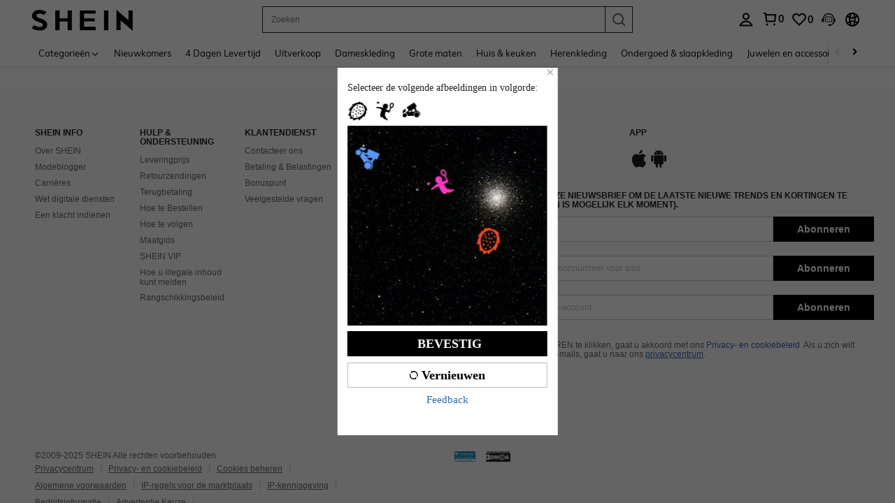

--- FILE ---
content_type: application/javascript
request_url: https://sc.ltwebstatic.com/she_dist/assets/pre-online-help-module.2d8701f40d7c6a85.js
body_size: 13904
content:
(self.webpackChunkSHEIN_W=self.webpackChunkSHEIN_W||[]).push([[23223,25123,45604,66515,78461],{12179:(e,s,o)=>{"use strict";o.d(s,{g0:()=>t});o(274061);function t(){return"undefined"==typeof window?1e5:window.__SUI__INDEX__+=1}"undefined"!=typeof window&&(window.__SUI__INDEX__||(window.__SUI__INDEX__=99999))},105113:(e,s,o)=>{"use strict";o.d(s,{m:()=>i});var t=o(383112),a=o(579400),r=o(632079),n=o(111588);const i={data:{default_country:"",fetched_default_country:!1},update_top_login:function(){var e;window.GB_USER_DROPDOWN&&window.GB_USER_DROPDOWN.update(),this.get_default_country("force"),null===(e=(0,n.Bd)().CommonHeader)||void 0===e||e.trigger("isLogin"),window.cart_module&&window.cart_module.reload()},async check_freeShippingTips_promise(){const e=await(0,t.A)({url:"/user-api/center/get_freeshipping_tips",useBffApi:!0});return(null==e?void 0:e.info)||{}},async get_default_country(e){var s=this;return e||!s.data.fetched_default_country?(s.data.fetched_default_country=!0,s.data.default_country="",s.data.default_country):s.data.default_country},async get_user_profile(){const e=await(0,t.A)({url:"api/user/account_setting/isCouponActivityOpen/get"});0==e.code&&e.info&&e.info.result&&(1==e.info.result.pointActOpen||1==e.info.result.couponActOpen)&&(document.querySelectorAll(".j-profile-nopenum").forEach((e=>{e.classList.remove("she-hide")})),this.show_account_tips(1))},show_account_tips:function(e){!(0,a.getSessionStorage)("isCheckedAccountTips")&&e&&document.querySelectorAll(".j-account-nopenum").forEach((e=>{e.classList.remove("she-hide")}))},hide_account_tips:function(){(0,r.S4)({selector:".j-header-username-icon",type:"mouseenter",cb:function(){const e=document.querySelectorAll(".j-account-nopenum");(0,r.S4)({selector:e,type:"hasClass",className:"she-hide"})||((0,r.S4)({selector:e,type:"addClass",className:"she-hide"}),(0,a.setSessionStorage)({key:"isCheckedAccountTips",value:"1"}))}})},async toggle_account_survey_tips(){const e=await(0,t.A)({url:"/user/survey"});"0"==e.code&&e.info&&e.info.questionnaires&&e.info.questionnaires.length&&(this.show_account_tips(1),this.hide_account_tips(),window.location.href.indexOf("/user/survey")>-1?(0,r.S4)({selector:".j-survey-dot",type:"addClass",className:"she-hide"}):(0,r.S4)({selector:".j-survey-dot",type:"removeClass",className:"she-hide"})),(0,r.S4)({selector:".j-header-survey",type:"click",cb:()=>{(0,r.S4)({selector:".j-survey-dot",type:"addClass",className:"she-hide"})}})}}},105386:(e,s,o)=>{"use strict";o.d(s,{$K:()=>a,Lj:()=>i,Ox:()=>r,PN:()=>c,aT:()=>l,qH:()=>d});var t=o(274061);const a={model:{type:Object,default:()=>({})},rules:{type:Object,default:()=>({})},labelPosition:{type:String,default:""},hideRequiredTag:{type:Boolean,default:!1},showMessage:{type:Boolean,default:!0},inline:{type:Boolean,default:!1},disabled:{type:Boolean,default:!1},labelWidth:{type:String,default:""},validateOnRuleChange:{type:Boolean,default:!0}},r={showMessage:{type:Boolean,default:!0},field:{type:String,default:""},label:{type:String,default:""},required:{type:Boolean,default:!1},rules:{type:[Object,Array],default:()=>[]}},n="SUI_FORM",i=()=>(0,t.inject)(n,void 0),c=e=>{(0,t.provide)(n,e)},p="SUI_FORM_ITEM",d=()=>(0,t.inject)(p,void 0),l=e=>{(0,t.provide)(p,e)}},111588:(e,s,o)=>{"use strict";o.d(s,{Bd:()=>z,L:()=>I,Z6:()=>f,_t:()=>E,cV:()=>w,n_:()=>C,qM:()=>b,v9:()=>S});var t,a,r,n=o(992720),i=o(274061),c=o(737787),p=o(665640),d=Object.defineProperty,l=e=>{throw TypeError(e)},g=(e,s,o)=>((e,s,o)=>s in e?d(e,s,{enumerable:!0,configurable:!0,writable:!0,value:o}):e[s]=o)(e,"symbol"!=typeof s?s+"":s,o),_=(e,s,o)=>s.has(e)||l("Cannot "+o),u=(e,s,o)=>(_(e,s,"read from private field"),o?o.call(e):s.get(e)),m=(e,s,o)=>s.has(e)?l("Cannot add the same private member more than once"):s instanceof WeakSet?s.add(e):s.set(e,o);class h{constructor(e){this.router=e}_resolveUrl(e){return"string"==typeof e?e:e.query?`${e.path}?${(0,n.r)({queryObj:e.query})}`:e.path}_matchRoute(e,s,o){var t,a;try{return!(o||!s||!(null==(t=s.resolve(e).matched)?void 0:t.length)&&!(null==(a=s.resolve(e).route)?void 0:a.matched.length))}catch(e){return!1}}push(e,s=!1){const o=this._resolveUrl(e);this._matchRoute(o,this.router,s)?this.router.push(o):location.assign(o)}replace(e,s=!1){const o=this._resolveUrl(e);this._matchRoute(o,this.router,s)?this.router.replace(o):location.replace(o)}back(e=!1){var s;(null==(s=this.router)?void 0:s.back)&&!e?this.router.back():history.go(-1)}}class f{constructor(){g(this,"collections",{})}subscribe(e,s){this.collections[e]=s}describe(e){delete this.collections[e]}trigger(e,s){Object.values(this.collections).forEach((o=>{var t;return null==(t=null==o?void 0:o[e])?void 0:t.call(o,s)}))}}async function b(e,s){var o,t;const a=null==(t=null==(o=(await s({url:"/system/configs/multi_language",method:"POST",data:{languageKeys:Object.values(e)}})).data)?void 0:o.info)?void 0:t.result;return Object.keys(e).reduce(((s,o)=>(s[o]=(null==a?void 0:a[e[o]])||"",s)),{})}function v({languages:e={},langPackages:s,appConfigs:o,fromInitialize:t=!1,baseURL:a}){const{$schttp:r,$envs:n,$language:c}=o,p=e===c?e:(0,i.reactive)({...e}),d="undefined"!=typeof window&&!t,l="undefined"!=typeof window||!!n.requestInServer&&!t,g=Object.keys(s).reduce(((o,t)=>{if(e[t])return o;const a=s[t],r=Object.keys(a).reduce(((e,s)=>(e[s]="",e)),{});return p[t]=(0,i.reactive)(r),o.push([p[t],a]),o}),[]),_=g.map((([,e])=>Object.values(e))).flat();if(!_.length||!l)return{langPool:p};const u={};n.appLanguage&&(u.appLanguage=n.appLanguage);const m=r({url:"/system/configs/multi_language",method:"POST",headers:u,data:{languageKeys:_},baseURL:a}).then((e=>{var s,o;return null==(o=null==(s=e.data)?void 0:s.info)?void 0:o.result})).then((e=>(g.forEach((([s,o])=>{Object.keys(o).forEach((t=>{s[t]=(null==e?void 0:e[o[t]])||""}))})),p)));return d&&Object.assign(c,p),{request:m,langPool:p}}function y(e){return this.$getters.replaceCcySymbols?(0,c.X)(e):e}function j(e,s,o,t){let a="";return"undefined"!=typeof window||s.requestInServer?t||(a=`${e} is missing, checkout your initialize configs`):a=`should not run ${e} in server environment`,!a||(p.error(a,o),!1)}function x(e,s){var o,t,a,r,n;const i=null!==(o=e.baseURL)&&void 0!==o?o:s.requestInServer?"":`${s.langPath}/bff-api`;return(null==(t=(e={...e,baseURL:i,headers:{"bff-env":s.bffEnv||"",webVersion:s.webVersion||"","x-requested-with":"XMLHttpRequest",...e.headers},__fromBSLibs__:!0}).headers)?void 0:t["bff-env"])||null==(a=e.headers)||delete a["bff-env"],(null==(r=e.headers)?void 0:r.webVersion)||null==(n=e.headers)||delete n.webVersion,e}function w(e,s){return function({isAsync:o,opt:t,successCb:a,errorCb:r,completeCb:n}){o?e({...t}).then((e=>{a&&a(e)})).catch((e=>{r&&r(e)})).finally((()=>{n&&n()})):s({...t,success:e=>{a&&a(e)},error:e=>{r&&r(e)},complete:e=>{n&&n(e)}})}}t=new WeakMap,a=new WeakMap,r=new WeakMap;const k=globalThis.__LibsManager__||(globalThis.__LibsManager__=new class{constructor(){m(this,t,{}),m(this,a,{}),m(this,r,!1)}get appConfigs(){return u(this,t)}get proxyHosts(){return u(this,a)}_initializeSui(e,s){var o,a,r;(null==(o=null==s?void 0:s.version)?void 0:o.startsWith("2.7."))?(u(this,t).vueVersion=2,s.prototype.$SHEIN={lang:e.lang,siteUID:e.siteUID,appLanguage:e.appLanguage,cssRight:e.cssRight,webClient:"shein",isRomwe:!1}):(null==(a=null==s?void 0:s.version)?void 0:a.startsWith("3."))?(u(this,t).vueVersion=3,(null==(r=s.config)?void 0:r.globalProperties)&&(s.config.globalProperties.$SHEIN={mir:e.cssRight?"rtl":"ltr",brd:"sh"})):p.warn("Unexpected SuiVehicle")}_buildGetters(e){return Object.keys(e).reduce(((s,o)=>(Object.defineProperty(s,o,{get:e[o]}),s)),{})}initialize({envs:e,getters:s,languages:o,langPackages:a={},schttp:n,schttpSync:i,router:c},d){if("undefined"!=typeof window){if(u(this,r))return void p.warn("Already initialized");e.requestInServer=!1}var l,g,m,f,b;this._initializeSui(e,d),u(this,t).$envs={...e},u(this,t).$getters=this._buildGetters(s),u(this,t).$router=new h(c),u(this,t).$originSchttp=n,u(this,t).$utils=(l=u(this,t),{replaceCurrencySymbols:y.bind(l)}),u(this,t).$schttp=function(e,s){return function(o){if(!j("$schttp",s,o,e))throw new Error("_ensureEnvironment");return e(x(o,s))}}(n,e),u(this,t).$schttpSync=function(e,s){return function(o){if(!j("$schttpSync",s,o,e))throw new Error("_ensureEnvironment");return e(x(o,s))}}(i,e),u(this,t).$schttpInOne=w(u(this,t).$schttp,u(this,t).$schttpSync),u(this,t).$language=v({languages:o,langPackages:a,appConfigs:u(this,t),fromInitialize:!0}).langPool,f=!0,_(g=this,m=r,"write to private field"),b?b.call(g,f):m.set(g,f)}assignGlobalEventProxyHost(e,s){u(this,a)[e]=s}});function C(e,s){k.initialize(e,s)}function S(e,s){k.assignGlobalEventProxyHost(e,s)}function E(){return k.appConfigs}async function I({langPackages:e}){if("undefined"!=typeof window)return await v({languages:k.appConfigs.$language,langPackages:e,appConfigs:k.appConfigs}).request}function z(){return k.proxyHosts}},196777:(e,s,o)=>{var t={"./":[738195,9],"./common":[33737,9,37114],"./common/":[33737,9,37114],"./common/index":[33737,9,37114],"./common/index.js":[33737,9,37114],"./components/cart/add-item":[543286,9,56126],"./components/cart/add-item.js":[543286,9,56126],"./components/cart/non-standard-cart":[227235,9,78924],"./components/cart/non-standard-cart.js":[227235,9,78924],"./components/pay/signup_one_time_dialog":[698907,9,63698],"./components/pay/signup_one_time_dialog.js":[698907,9,63698],"./index":[738195,9],"./index.js":[738195,9],"./mapping":[628547,3],"./mapping/":[628547,3],"./mapping/index":[628547,3],"./mapping/index.json":[628547,3],"./pages/biz-cart/cart_checkout":[846460,9,29585],"./pages/biz-cart/cart_checkout.js":[846460,9,29585],"./pages/biz-cart/cart_index":[763138,9,3967],"./pages/biz-cart/cart_index.js":[763138,9,3967],"./pages/biz-cart/filter":[272765,9,76394],"./pages/biz-cart/filter.js":[272765,9,76394],"./pages/biz-cart/item":[92220,9,50776],"./pages/biz-cart/item.js":[92220,9,50776],"./pages/biz-cart/promotion":[596178,9,46990],"./pages/biz-cart/promotion.js":[596178,9,46990],"./pages/biz-cart/promotionInterception":[196285,9,69788],"./pages/biz-cart/promotionInterception.js":[196285,9,69788],"./pages/biz-checkout-bff/public/ship-method-analysis":[417861,9,54562],"./pages/biz-checkout-bff/public/ship-method-analysis.js":[417861,9,54562],"./pages/biz-checkout-bff/shipping-method":[40034,9,85937],"./pages/biz-checkout-bff/shipping-method.js":[40034,9,85937],"./pages/biz-pay/pay_result":[993727,9,79331],"./pages/biz-pay/pay_result.js":[993727,9,79331],"./pages/biz-sample/extra":[12329,9,4949],"./pages/biz-sample/extra.js":[12329,9,4949],"./pages/biz-sample/search":[624027,9,82151],"./pages/biz-sample/search.js":[624027,9,82151],"./pages/checkout/checkout-tax-tip-dialog":[632926,9,64105],"./pages/checkout/checkout-tax-tip-dialog.js":[632926,9,64105]};function a(e){if(!o.o(t,e))return Promise.resolve().then((()=>{var s=new Error("Cannot find module '"+e+"'");throw s.code="MODULE_NOT_FOUND",s}));var s=t[e],a=s[0];return Promise.all(s.slice(2).map(o.e)).then((()=>o.t(a,16|s[1])))}a.keys=()=>Object.keys(t),a.id=196777,e.exports=a},219276:(e,s,o)=>{"use strict";var t=o(274061),a=o(718781);const r=["innerHTML"];var n=o(813634),i=o(113077),c=o(763921),p=o(600842),d=o(105113);const l={components:{SDialog:n.s,SButtonGroup:i.R,SButtonGroupItem:c.K},data:()=>({showVisitConfrimModal:!1,forgetPassword:!1,true:!0,false:!1,loginType:"liveChat",robotLoginText:"",yesTxt:"",noTxt:"",hasShowDialog:!1}),mounted(){const{SHEIN_KEY_PC_20851:e,SHEIN_KEY_PC_15216:s,SHEIN_KEY_PC_15748:o}=gbCommonInfo.language;this.robotLoginText=e,this.noTxt=o,this.yesTxt=s},methods:{loginModalShow(e=!1){var s,o;"page_login"!=(null===(s=window)||void 0===s||null===(o=s.SaPageInfo)||void 0===o?void 0:o.page_name)?SHEIN_LOGIN.show({cb:this.loginModalSucCb,from:"liveChat",bi:"livechat",robotVistorCb:()=>{e?this.showVisitConfrim():this.confrimOk()}}):e&&!this.hasShowDialog?(this.hasShowDialog=!0,this.showVisitConfrim()):this.confrimOk()},showVisitConfrim(){this.confrimModalShow()},confrimModalShow(){this.showVisitConfrimModal=!0},confrimModalClose(){var e,s;this.showVisitConfrimModal=!1,"page_login"!=(null===(e=window)||void 0===e||null===(s=e.SaPageInfo)||void 0===s?void 0:s.page_name)&&this.loginModalShow()},confrimOk(){(0,p.setVisitConfrim)("1",900),this.showVisitConfrimModal=!1,BI_pageId_38982583("click_no_login_pop_yes",{});window.SaPageInfo&&79==window.SaPageInfo.page_id?location.reload():(0,p.cx)("NoLoginPage")},loginModalSucCb(){location.href.indexOf("/robot")>-1||(d.m.update_top_login(),showPreRobot())}}};o(752662);const g=(0,o(196957).A)(l,[["render",function(e,s,o,a,n,i){const c=(0,t.resolveComponent)("s-button-group-item"),p=(0,t.resolveComponent)("s-button-group"),d=(0,t.resolveComponent)("s-dialog");return(0,t.openBlock)(),(0,t.createBlock)(d,{visible:n.showVisitConfrimModal,"append-to-body":!0},{footer:(0,t.withCtx)((()=>[(0,t.createVNode)(p,{hor:""},{default:(0,t.withCtx)((()=>[(0,t.createVNode)(c,{onClick:i.confrimModalClose},{default:(0,t.withCtx)((()=>[(0,t.createTextVNode)((0,t.toDisplayString)(n.noTxt),1)])),_:1},8,["onClick"]),(0,t.createVNode)(c,{type:["primary"],onClick:i.confrimOk},{default:(0,t.withCtx)((()=>[(0,t.createTextVNode)((0,t.toDisplayString)(n.yesTxt),1)])),_:1},8,["onClick"])])),_:1})])),default:(0,t.withCtx)((()=>[(0,t.createElementVNode)("p",{class:"visitor-txt she-text",innerHTML:n.robotLoginText},null,8,r)])),_:1},8,["visible"])}],["__scopeId","data-v-ff53247d"],["__file","visitorPopUps.vue"]]);o(247204);var _=o(632079);const u=(0,t.createApp)(g);(0,a.o)(u);const m=document.createElement("div");m.className="j-pre-robot-login-container",document.getElementsByTagName("body")[0].appendChild(m);const h=u.mount(".j-pre-robot-login-container");window.preRobotLogin=h,window.showPreRobot=function(e){const s=(0,_.isLogin)();let o="NoLoginPage";if("visitor"===e&&(0,p.setVisitConfrim)("1"),s)o="navigationBar";else if(1!=(0,p.getVisitConfrim)())return preRobotLogin.loginModalShow(),void BI_pageId_38982583("expose_login_pop",{trigger:"live_chat"});(0,p.cx)(o)}},247204:()=>{window.BI_pageId_38982583=function(e,s){void 0===window.SaPageInfo&&(window.SaPageInfo={page_id:0,page_name:"page_other",page_param:{},start_time:(new Date).getTime()});var o={...window.SaPageInfo,activity_name:e,activity_param:s};sa("send",o)}},421385:(e,s,o)=>{"use strict";o.r(s),o.d(s,{default:()=>i});var t=o(655975),a=o.n(t),r=o(687277),n=o.n(r)()(a());n.push([e.id,".visitor-txt[data-v-ff53247d]{color:#222;font-weight:700}","",{version:3,sources:["webpack://./public/src/pages/common/pre_online_help/visitorPopUps.vue"],names:[],mappings:"AAEA,8BACE,UAAA,CACA,eA0BF",sourcesContent:["@import '~public/src/less/variables.less';@import '~public/src/less/mixins/lib.less';@import '~public/src/less/mixins/grid.less';@import '~public/src/less/mixins/buttons.less';@import '~public/src/less/mixins/clamp.less';@sui_color_brand: #000000;@sui_color_main: #222222;@sui_color_discount: #FA6338;@sui_color_discount_dark: #C44A01;@sui_color_promo: #FA6338;@sui_color_promo_dark: #C44A01;@sui_color_promo_bg: #FFF6F3;@sui_color_highlight: #C44A01;@sui_color_highlight_special: #337EFF;@sui_color_welfare: #FA6338;@sui_color_welfare_dark: #C44A01;@sui_color_welfare_bg: #FFF6F3;@sui_color_honor: #FACF19;@sui_color_safety: #198055;@sui_color_safety_bg: #F5FCFB;@sui_color_new: #3CBD45;@sui_color_link: #2D68A8;@sui_color_note_light_bg: #EFF3F8;@sui_color_flash: #FACF19;@sui_color_guide: #FE3B30;@sui_color_unusual: #BF4123;@sui_color_unusual_bg: #FAF0EE;@sui_color_success: #198055;@sui_color_prompt_unusual: #FFE1DB;@sui_color_prompt_warning: #FFF1D5;@sui_color_prompt_success: #E5F5E6;@sui_color_prompt_common: #D9EAFF;@sui_color_button_stroke_light: #BBBBBB;@sui_color_micro_emphasis: #A86104;@sui_color_micro_emphasis_bg: #FFF8EB;@sui_color_lightgreen: #198055;@sui_color_warning: #EF9B00;@sui_color_black: #000000;@sui_color_black_alpha80: rgba(0,0,0,.8);@sui_color_black_alpha60: rgba(0,0,0,.6);@sui_color_black_alpha30: rgba(0,0,0,.3);@sui_color_white: #ffffff;@sui_color_white_alpha80: rgba(255,255,255,.8);@sui_color_white_alpha60: rgba(255,255,255,.6);@sui_color_white_alpha30: rgba(255,255,255,.3);@sui_color_white_alpha96: rgba(255,255,255,.96);@sui_color_gray_dark1: #222222;@sui_color_gray_alpha60: rgba(34,34,34,.6);@sui_color_gray_alpha30: rgba(34,34,34,.3);@sui_color_gray_dark2: #666666;@sui_color_gray_dark3: #767676;@sui_color_gray_light1: #959595;@sui_color_gray_light2: #bbbbbb;@sui_color_gray_light3: #cccccc;@sui_color_gray_weak1: #e5e5e5;@sui_color_gray_weak2: #F6F6F6;@sui_color_gray_weak1a: #F2F2F2;@sui_color_club_rosegold_dark1: #873C00;@sui_color_club_rosegold_dark2: #C96E3F;@sui_color_club_rosegold_dark3: #DA7E50;@sui_color_club_rosegold_dark4: #EAA27E;@sui_color_club_rosegold: #FFBA97;@sui_color_club_rosegold_light1: #FFD8C4;@sui_color_club_rosegold_light2: #FFE2D3;@sui_color_club_gold: #FEECC3;@sui_color_club_black: #161616;@sui_color_club_orange: #FF7F46;\n\n.visitor-txt {\n  color: #222;\n  font-weight: 700;\n}\n"],sourceRoot:""}]);const i=n},429051:(e,s,o)=>{"use strict";o.d(s,{A:()=>a,u:()=>r});var t=o(737787);function a(e,s={}){var o,a,r;const n="undefined"!=typeof window&&void 0!==window.gbCommonInfo?window.gbCommonInfo:{},{SiteUID:i=(null==n?void 0:n.SiteUID)||"",APOLLO_CONFIG:c={}}=s||{};return null!==(o=null!==(a=null!==(r=s.ENABLE_MIDDLE_EAST_FONT)&&void 0!==r?r:c.ENABLE_MIDDLE_EAST_FONT)&&void 0!==a?a:null==n?void 0:n.ENABLE_MIDDLE_EAST_FONT)&&void 0!==o&&o?"ar"!==i?e:(0,t.X)(e):e}function r(e={}){return{replaceCurrencySymbols:s=>a(s,e)}}},472778:(e,s,o)=>{var t={"./aTagMap":[159372,9],"./aTagMap.js":[159372,9],"./bTagMap":[613313,9],"./bTagMap.js":[613313,9],"./cTagMap":[623886,9],"./cTagMap.js":[623886,9],"./components/act-component":[408744,9,4516],"./components/act-component.js":[408744,9,4516],"./components/address-edit":[216359,9,730],"./components/address-edit.js":[216359,9,730],"./components/address-vue":[131291,9,99217],"./components/address-vue.js":[131291,9,99217],"./components/age-limit-dialog":[276292,9,92611],"./components/age-limit-dialog.js":[276292,9,92611],"./components/back-tip":[379475,9,69813],"./components/back-tip.js":[379475,9,69813],"./components/category":[147220,9,95431],"./components/category-voucher":[222135,9,82622],"./components/category-voucher.js":[222135,9,77385],"./components/category.js":[147220,9,77385],"./components/ccc":[528177,9,43212,89740,95644,15443,69153,85250,91696],"./components/ccc-component":[409907,9,43212,95644,15443,9907,20857],"./components/ccc-component.js":[409907,9,43212,89740,95644,15443,69153,9907,85250],"./components/ccc.js":[528177,9,43212,89740,95644,15443,69153,9907,85250],"./components/cod-verify-free-popup":[816748,9,43212,95644,15443,9907,10868],"./components/cod-verify-free-popup.js":[816748,9,43212,89740,95644,15443,69153,85250,23677],"./components/comment":[554659,9,4262],"./components/comment.js":[554659,9,4262],"./components/common-coupon":[43632,9,29880],"./components/common-coupon.js":[43632,9,29880],"./components/confirm-address-dialog":[422296,9,59355],"./components/confirm-address-dialog.js":[422296,9,59355],"./components/coupon-package":[209579,9,33737],"./components/coupon-package-v2":[472804,9,69344],"./components/coupon-package-v2.js":[472804,9,78367],"./components/coupon-package.js":[209579,9,78367],"./components/custom-content":[792839,9,52909],"./components/custom-content.js":[792839,9,88516],"./components/dialog-group":[150994,9,48963],"./components/dialog-group.js":[150994,9,48963],"./components/email-validate":[63117,9,51634],"./components/email-validate.js":[63117,9,51634],"./components/fpx-tips-dialog":[321444,9,26016],"./components/fpx-tips-dialog.js":[321444,9,26016],"./components/glob-popup-analysis":[837040,9,22230],"./components/glob-popup-analysis.js":[837040,9,22230],"./components/login":[208423,9,8423,28836],"./components/login.js":[208423,9,8423,28836],"./components/one-click-pay":[561872,9,8423,25050],"./components/one-click-pay.js":[561872,9,8423,25050],"./components/onetrust-banner":[759733,9,19293],"./components/onetrust-banner.js":[759733,9,19293],"./components/outfit":[379611,9,43212,95644,15443,69153,12687],"./components/outfit.js":[379611,9,43212,95644,15443,69153,12687],"./components/payment-common":[358620,9,43212,95644,15443,69153,121],"./components/payment-common.js":[358620,9,43212,95644,15443,69153,121],"./components/pre-pay":[492288,9,93675],"./components/pre-pay.js":[492288,9,93675],"./components/privacy-popup":[623405,9,8901],"./components/privacy-popup.js":[623405,9,8901],"./components/product-item":[369153,9,43212,95644,15443,69153,34652],"./components/product-item.js":[369153,9,43212,95644,15443,69153,34652],"./components/quick-view":[889115,9,43212,95644,15443,69153,60270],"./components/quick-view.js":[889115,9,43212,95644,15443,69153,60270],"./components/recommend":[55244,9,43212,95644,15443,69153,64056],"./components/recommend.js":[55244,9,43212,95644,15443,69153,64056],"./components/recommended-address-dialog":[33529,9,43212,95644,15443,69153,41258],"./components/recommended-address-dialog.js":[33529,9,43212,95644,15443,69153,41258],"./components/retry-address-dialog":[698058,9,45044],"./components/retry-address-dialog.js":[698058,9,45044],"./components/saver-product-package":[566080,9,2311],"./components/saver-product-package.js":[566080,9,2311],"./components/share-common":[215219,9,25109],"./components/share-common.js":[215219,9,25109],"./components/signup-fast":[95511,7,99491],"./components/signup-fast.js":[95511,7,99491],"./components/store-flashsale-product-item":[623733,9,6097],"./components/store-flashsale-product-item.js":[623733,9,6097],"./components/store-superdeals-product-item":[113190,9,28895],"./components/store-superdeals-product-item.js":[113190,9,28895],"./components/suspension-icon":[485247,9,43212,95644,15443,9907,78238],"./components/suspension-icon.js":[485247,9,43212,95644,15443,9907,78238],"./components/trend-carrier-content":[923900,9,43212,95644,15443,9907,1036],"./components/trend-carrier-content.js":[923900,9,43212,95644,15443,9907,1036],"./components/user-dropdown":[213649,9,95644,59226],"./components/user-dropdown.js":[213649,9,95644,59226],"./components/webpush":[167548,9,82024],"./components/webpush.js":[167548,9,82024],"./pages/address":[560641,9,56406],"./pages/address/":[560641,9,56406],"./pages/address/index":[560641,9,90793],"./pages/address/index.js":[560641,9,90793],"./pages/advertising":[732555,9,43212,95644,15443,69153,16411],"./pages/advertising/":[732555,9,43212,95644,15443,69153,16411],"./pages/advertising/index":[732555,9,43212,95644,15443,69153,93613],"./pages/advertising/index.js":[732555,9,43212,95644,15443,69153,93613],"./pages/article":[429159,9,43212,95644,15443,69153,35423],"./pages/article/":[429159,9,43212,95644,15443,69153,35423],"./pages/article/index":[429159,9,12625],"./pages/article/index.js":[429159,9,12625],"./pages/brand-zone":[986337,9,43212,95644,15443,69153,39283],"./pages/brand-zone/":[986337,9,43212,95644,15443,69153,39283],"./pages/brand-zone/brand":[136164,9,43212,95644,15443,69153,45889],"./pages/brand-zone/brand.js":[136164,9,43212,95644,15443,69153,45889],"./pages/brand-zone/index":[986337,9,43212,95644,15443,69153,45889],"./pages/brand-zone/index.js":[986337,9,43212,95644,15443,69153,45889],"./pages/cancel-item":[331507,9,43212,95644,15443,69153,64901],"./pages/cancel-item/":[331507,9,43212,95644,15443,69153,64901],"./pages/cancel-item/index":[331507,9,49675],"./pages/cancel-item/index.js":[331507,9,49675],"./pages/cancel-item/refund-order":[686516,9,55432],"./pages/cancel-item/refund-order.js":[686516,9,55432],"./pages/cart":[457541,9,43212,95644,15443,69153,64078,81050],"./pages/cart/":[457541,9,43212,95644,15443,69153,64078,81050],"./pages/cart/add-item":[801788,9,43212,95644,15443,69153,64078,74444],"./pages/cart/add-item.js":[801788,9,43212,95644,15443,69153,64078,74444],"./pages/cart/business-cart":[393750,9,62],"./pages/cart/business-cart.js":[393750,9,62],"./pages/cart/cart":[780379,9,82016],"./pages/cart/cart-appendage":[535837,9,46409],"./pages/cart/cart-appendage.js":[535837,9,7849],"./pages/cart/cart.js":[780379,9,7849],"./pages/cart/checkout":[543061,9,43212,95644,15443,69153,33467],"./pages/cart/checkout.js":[543061,9,43212,95644,15443,69153,20658],"./pages/cart/index":[457541,9,43212,95644,15443,69153,64078,10669],"./pages/cart/index.js":[457541,9,43212,95644,15443,69153,64078,10669],"./pages/cart/list":[180205,9,43212,95644,15443,69153,64078,52479],"./pages/cart/list.js":[180205,9,43212,95644,15443,69153,64078,52479],"./pages/cart/promotion":[412684,9,29681],"./pages/cart/promotion.js":[412684,9,29681],"./pages/cart/reference":[761976,9,95294],"./pages/cart/reference.js":[761976,9,95294],"./pages/choice_landing":[410188,9,43212,95644,15443,69153,18092],"./pages/choice_landing/":[410188,9,43212,95644,15443,69153,18092],"./pages/choice_landing/index":[410188,9,43212,95644,15443,69153,76282],"./pages/choice_landing/index.js":[410188,9,43212,95644,15443,69153,76282],"./pages/config-activity/designer-detail":[727704,9,43212,95644,15443,69153,99080],"./pages/config-activity/designer-detail.js":[727704,9,43212,95644,15443,69153,99080],"./pages/config-activity/egg-machine":[948008,9,43212,95644,15443,69153,73462],"./pages/config-activity/egg-machine.js":[948008,9,43212,95644,15443,69153,73462],"./pages/config-activity/game-common":[539833,9,31359],"./pages/config-activity/game-common.js":[539833,9,31359],"./pages/config-activity/gift-box":[615879,9,54317],"./pages/config-activity/gift-box.js":[615879,9,54317],"./pages/config-activity/hit-the-gopher":[380806,9,12347],"./pages/config-activity/hit-the-gopher.js":[380806,9,12347],"./pages/config-activity/pick-fruit":[895183,9,35145],"./pages/config-activity/pick-fruit.js":[895183,9,35145],"./pages/contact-us":[81108,9,69543],"./pages/contact-us/":[81108,9,69543],"./pages/contact-us/index":[81108,9,75508],"./pages/contact-us/index.js":[81108,9,75508],"./pages/coupon-revisit":[571156,9,17318],"./pages/coupon-revisit/":[571156,9,17318],"./pages/coupon-revisit/index":[571156,9,72688],"./pages/coupon-revisit/index.js":[571156,9,72688],"./pages/deactivate-account":[727655,9,98306],"./pages/deactivate-account/":[727655,9,98306],"./pages/deactivate-account/index":[727655,9,13532],"./pages/deactivate-account/index.js":[727655,9,13532],"./pages/designer_list":[60923,9,82869],"./pages/designer_list/":[60923,9,82869],"./pages/designer_list/index":[60923,9,60071],"./pages/designer_list/index.js":[60923,9,60071],"./pages/email_unbind":[742518,9,63857],"./pages/email_unbind/":[742518,9,63857],"./pages/email_unbind/index":[742518,9,57251],"./pages/email_unbind/index.js":[742518,9,57251],"./pages/find_order":[230355,9,44845],"./pages/find_order/":[230355,9,44845],"./pages/find_order/index":[230355,9,99018],"./pages/find_order/index.js":[230355,9,99018],"./pages/flash-sale":[37193,9,95644,21816],"./pages/flash-sale/":[37193,9,95644,21816],"./pages/flash-sale/index":[37193,9,95644,18030],"./pages/flash-sale/index.js":[37193,9,95644,18030],"./pages/free-trial-index":[31666,9,95644,92412],"./pages/free-trial-index/":[31666,9,95644,92412],"./pages/free-trial-index/common":[532964,9,77186],"./pages/free-trial-index/common.js":[532964,9,77186],"./pages/free-trial-index/index":[31666,9,77186],"./pages/free-trial-index/index.js":[31666,9,77186],"./pages/free-trial-person-center":[291636,9,50793],"./pages/free-trial-person-center/":[291636,9,50793],"./pages/free-trial-person-center/index":[291636,9,50793],"./pages/free-trial-person-center/index.js":[291636,9,50793],"./pages/free-trial-report":[309425,9,53613],"./pages/free-trial-report/":[309425,9,53613],"./pages/free-trial-report/index":[309425,9,66019],"./pages/free-trial-report/index.js":[309425,9,66019],"./pages/friendship_coupon":[284088,9,8752],"./pages/friendship_coupon/":[284088,9,8752],"./pages/friendship_coupon/index":[284088,9,85954],"./pages/friendship_coupon/index.js":[284088,9,85954],"./pages/giftcard-checkout":[758870,9,11572],"./pages/giftcard-checkout/":[758870,9,11572],"./pages/giftcard-checkout/index":[758870,9,4966],"./pages/giftcard-checkout/index.js":[758870,9,4966],"./pages/giftcard-detail":[326603,9,30584],"./pages/giftcard-detail/":[326603,9,30584],"./pages/giftcard-detail/index":[326603,9,74944],"./pages/giftcard-detail/index.js":[326603,9,74944],"./pages/giftcard-home":[19177,9,52146],"./pages/giftcard-home/":[19177,9,52146],"./pages/giftcard-home/index":[19177,9,94116],"./pages/giftcard-home/index.js":[19177,9,94116],"./pages/giftcard-list":[373950,9,71158],"./pages/giftcard-list/":[373950,9,71158],"./pages/giftcard-list/index":[373950,9,48360],"./pages/giftcard-list/index.js":[373950,9,48360],"./pages/goods-detail":[646839,9,43212,95644,15443,42603],"./pages/goods-detail/":[646839,9,43212,95644,15443,42603],"./pages/goods-detail/combo-buy":[865992,9,43212,95644,15443,69153,16985],"./pages/goods-detail/combo-buy.js":[865992,9,43212,95644,15443,69153,16985],"./pages/goods-detail/customer-reviews":[219111,9,43212,95644,15443,69153,13199],"./pages/goods-detail/customer-reviews.js":[219111,9,43212,95644,15443,69153,13199],"./pages/goods-detail/gallery":[423549,9,19805],"./pages/goods-detail/gallery.js":[423549,9,19805],"./pages/goods-detail/get-the-look":[894081,9,43212,95644,15443,69153,32211],"./pages/goods-detail/get-the-look.js":[894081,9,43212,95644,15443,69153,32211],"./pages/goods-detail/index":[646839,9,43212,95644,15443,69153,66390],"./pages/goods-detail/index.js":[646839,9,43212,95644,15443,69153,66390],"./pages/goods-detail/other-options":[725682,9,43212,95644,15443,72996],"./pages/goods-detail/other-options.js":[725682,9,43212,95644,15443,72996],"./pages/goods-detail/product-intro":[632899,9,43212,95644,15443,69153,92268,95794],"./pages/goods-detail/product-intro.js":[632899,9,43212,95644,15443,69153,92268,95794],"./pages/goods-detail/related-search":[27921,9,43212,95644,15443,69153,92268,70176],"./pages/goods-detail/related-search.js":[27921,9,43212,95644,15443,69153,92268,70176],"./pages/goods-detail/style-gallery":[153445,9,43212,95644,15443,69153,88222],"./pages/goods-detail/style-gallery.js":[153445,9,43212,95644,15443,69153,88222],"./pages/goods-reviews":[754775,9,43212,95644,15443,69153,34049],"./pages/goods-reviews/":[754775,9,43212,95644,15443,69153,34049],"./pages/goods-reviews/index":[754775,9,75859],"./pages/goods-reviews/index.js":[754775,9,75859],"./pages/identity_verification":[930945,9,53061],"./pages/identity_verification/":[930945,9,53061],"./pages/identity_verification/index":[930945,9,78679],"./pages/identity_verification/index.js":[930945,9,78679],"./pages/notification":[580700,9,60633],"./pages/notification/":[580700,9,60633],"./pages/notification/index":[580700,9,17900],"./pages/notification/index.js":[580700,9,17900],"./pages/order-combined":[677427,9,43518],"./pages/order-combined/":[677427,9,43518],"./pages/order-combined/index":[677427,9,98888],"./pages/order-combined/index.js":[677427,9,98888],"./pages/order-customs":[241080,9,24506],"./pages/order-customs/":[241080,9,24506],"./pages/order-customs/clearance":[694502,9,28292],"./pages/order-customs/clearance.js":[694502,9,28292],"./pages/order-customs/index":[241080,9,28292],"./pages/order-customs/index.js":[241080,9,28292],"./pages/order-detail":[669081,9,82739,8357],"./pages/order-detail/":[669081,9,82739,8357],"./pages/order-detail/index":[669081,9,82739],"./pages/order-detail/index.js":[669081,9,82739],"./pages/order-invoices":[743288,9,82739,89345],"./pages/order-invoices/":[743288,9,82739,89345],"./pages/order-invoices/index":[743288,9,63727],"./pages/order-invoices/index.js":[743288,9,63727],"./pages/order-list":[796816,9,92912,86466],"./pages/order-list/":[796816,9,92912,86466],"./pages/order-list/index":[796816,9,92912],"./pages/order-list/index.js":[796816,9,92912],"./pages/order-reject-reason":[23458,9,92912,5478],"./pages/order-reject-reason/":[23458,9,92912,5478],"./pages/order-reject-reason/index":[23458,9,12084],"./pages/order-reject-reason/index.js":[23458,9,12084],"./pages/order-return":[329258,9,8298],"./pages/order-return/":[329258,9,8298],"./pages/order-return/index":[329258,9,54125],"./pages/order-return/index.js":[329258,9,54125],"./pages/order-return/order-return-package":[991012,9,79583],"./pages/order-return/order-return-package.js":[991012,9,79583],"./pages/order-return/order-revoke-power":[433717,9,34953],"./pages/order-return/order-revoke-power.js":[433717,9,34953],"./pages/order-return/refund-return-record":[262955,9,60571],"./pages/order-return/refund-return-record.js":[262955,9,60571],"./pages/order-review":[162116,9,75797],"./pages/order-review/":[162116,9,75797],"./pages/order-review/index":[162116,9,21624],"./pages/order-review/index.js":[162116,9,21624],"./pages/order-self-exchange":[301616,9,47242],"./pages/order-self-exchange/":[301616,9,47242],"./pages/order-self-exchange/index":[301616,9,40636],"./pages/order-self-exchange/index.js":[301616,9,40636],"./pages/order-track-new":[96368,9,17838],"./pages/order-track-new/":[96368,9,17838],"./pages/order-track-new/index":[96368,9,99792],"./pages/order-track-new/index.js":[96368,9,99792],"./pages/orders/price-guarantee":[338008,9,93827],"./pages/orders/price-guarantee.js":[338008,9,93827],"./pages/pay-pending":[704845,9,433],"./pages/pay-pending/":[704845,9,433],"./pages/pay-pending/index":[704845,9,96647],"./pages/pay-pending/index.js":[704845,9,96647],"./pages/pay-success":[26933,9,71029],"./pages/pay-success/":[26933,9,71029],"./pages/pay-success/failure":[596627,9,55803],"./pages/pay-success/failure.js":[596627,9,55803],"./pages/pay-success/index":[26933,9,55803],"./pages/pay-success/index.js":[26933,9,55803],"./pages/payCod":[852159,9,73763],"./pages/payCod/":[852159,9,73763],"./pages/payCod/index":[852159,9,99381],"./pages/payCod/index.js":[852159,9,99381],"./pages/payment":[453275,9,76583],"./pages/payment/":[453275,9,76583],"./pages/payment/index":[453275,9,58537],"./pages/payment/index.js":[453275,9,58537],"./pages/place-order":[727787,9,12710],"./pages/place-order-again":[729426,9,25519],"./pages/place-order-again/":[729426,9,19316],"./pages/place-order-again/index":[729426,9,32125],"./pages/place-order-again/index.js":[729426,9,32125],"./pages/place-order/":[727787,9,19316],"./pages/place-order/index":[727787,9,19316],"./pages/place-order/index.js":[727787,9,29305],"./pages/place-order/shopping_bag":[230414,9,34542],"./pages/place-order/shopping_bag.js":[230414,9,34542],"./pages/privacy-request":[418793,9,28859],"./pages/privacy-request/":[418793,9,28859],"./pages/privacy-request/index":[418793,9,51657],"./pages/privacy-request/index.js":[418793,9,51657],"./pages/product-detail":[340948,9,47871],"./pages/product-detail/":[340948,9,47871],"./pages/product-detail/index":[340948,9,54477],"./pages/product-detail/index.js":[340948,9,54477],"./pages/product-list":[136761,9,43212,95644,15443,36761,66883],"./pages/product-list-v2/feed-back":[506780,9,37882],"./pages/product-list-v2/feed-back.js":[506780,9,43212,95644,15443,36761,72848],"./pages/product-list/":[136761,9,43212,95644,15443,36761,72848],"./pages/product-list/filter":[557051,9,43212,95644,15443,98466],"./pages/product-list/filter.js":[557051,9,43212,95644,15443,36761,11275],"./pages/product-list/flow_slot":[477580,9,43212,95644,15443,75668],"./pages/product-list/flow_slot.js":[477580,9,43212,95644,15443,75668],"./pages/product-list/index":[136761,9,43212,95644,15443,36761,17478],"./pages/product-list/index.js":[136761,9,43212,95644,15443,36761,17478],"./pages/product-list/shop-look":[826861,9,43212,95644,15443,36761,94680],"./pages/product-list/shop-look.js":[826861,9,43212,95644,15443,36761,94680],"./pages/product-list/under-price":[201563,9,84093],"./pages/product-list/under-price.js":[201563,9,84093],"./pages/rank-products":[291048,9,77487],"./pages/rank-products/":[291048,9,77487],"./pages/rank-products/index":[291048,9,81273],"./pages/rank-products/index.js":[291048,9,81273],"./pages/rank-products/tools":[278003,9,81273],"./pages/rank-products/tools.js":[278003,9,81273],"./pages/refund-item":[861503,9,22117],"./pages/refund-item/":[861503,9,22117],"./pages/refund-item/index":[861503,9,16434],"./pages/refund-item/index.js":[861503,9,16434],"./pages/review-already":[823466,9,39232],"./pages/review-already/":[823466,9,39232],"./pages/review-already/index":[823466,9,35446],"./pages/review-already/index.js":[823466,9,35446],"./pages/review-center":[410419,9,42052],"./pages/review-center/":[410419,9,42052],"./pages/review-center/index":[410419,9,38266],"./pages/review-center/index.js":[410419,9,38266],"./pages/robot":[6905,9,43212,89740,52074,95644,15443,14815,78261,20231],"./pages/robot/":[6905,9,43212,89740,52074,95644,15443,14815,78261,20231],"./pages/robot/index":[6905,9,43212,89740,52074,95644,15443,14815,78261],"./pages/robot/index.js":[6905,9,43212,89740,52074,95644,15443,14815,78261],"./pages/romweVip":[41450,9,43212,89740,52074,95644,15443,14815,78261,1059],"./pages/romweVip/":[41450,9,43212,89740,52074,95644,15443,14815,78261,1059],"./pages/romweVip/index":[41450,9,7665],"./pages/romweVip/index.js":[41450,9,7665],"./pages/shareandearn":[583541,9,82047],"./pages/shareandearn/":[583541,9,82047],"./pages/shareandearn/index":[583541,9,64220],"./pages/shareandearn/index.js":[583541,9,64220],"./pages/similar-product":[2274,9,41422],"./pages/similar-product/":[2274,9,41422],"./pages/similar-product/index":[2274,9,45208],"./pages/similar-product/index.js":[2274,9,45208],"./pages/store-comment":[763444,9,43212,95644,15443,69153,70826],"./pages/store-comment/":[763444,9,43212,95644,15443,69153,70826],"./pages/store-comment/index":[763444,9,43212,95644,15443,69153,26196],"./pages/store-comment/index.js":[763444,9,43212,95644,15443,69153,26196],"./pages/store_pages":[222967,9,43212,95644,15443,69153,85915,92361],"./pages/store_pages/":[222967,9,43212,95644,15443,69153,85915,92361],"./pages/store_pages/index":[222967,9,43212,95644,15443,69153,85915],"./pages/store_pages/index.js":[222967,9,43212,95644,15443,69153,85915],"./pages/store_pages/store-category":[624215,9,43212,95644,15443,69153,85915,11533],"./pages/store_pages/store-category.js":[624215,9,43212,95644,15443,69153,85915,11533],"./pages/store_pages/store-recommend":[857085,9,43212,95644,15443,69153,88575],"./pages/store_pages/store-recommend.js":[857085,9,43212,95644,15443,69153,88575],"./pages/thrifty_find":[209467,9,43212,95644,15443,69153,30545],"./pages/thrifty_find/":[209467,9,43212,95644,15443,69153,30545],"./pages/thrifty_find/index":[209467,9,7806],"./pages/thrifty_find/index.js":[209467,9,7806],"./pages/top-trend":[806544,9,43212,95644,15443,69153,82188],"./pages/top-trend/":[806544,9,43212,95644,15443,69153,82188],"./pages/top-trend/index":[806544,9,43212,95644,15443,69153,88794],"./pages/top-trend/index.js":[806544,9,43212,95644,15443,69153,88794],"./pages/trend-landing":[666108,9,43212,95644,15443,69153,63176],"./pages/trend-landing/":[666108,9,43212,95644,15443,69153,63176],"./pages/trend-landing/index":[666108,9,43212,95644,15443,69153,63176],"./pages/trend-landing/index.js":[666108,9,43212,95644,15443,69153,63176],"./pages/user":[570208,9,43212,95644,15443,69153,63176,19046],"./pages/user-news":[654508,9,43212,95644,15443,69153,63176,83439],"./pages/user-news/":[654508,9,77236],"./pages/user-news/index":[654508,9,6397],"./pages/user-news/index.js":[654508,9,6397],"./pages/user-wishlist":[143328,9,12843],"./pages/user-wishlist/":[143328,9,12843],"./pages/user-wishlist/index":[143328,9,87225],"./pages/user-wishlist/index.js":[143328,9,87225],"./pages/user-wishlist/share":[14999,9,21623],"./pages/user-wishlist/share.js":[14999,9,21623],"./pages/user/":[570208,9,62248],"./pages/user/coupon":[697632,9,68451],"./pages/user/coupon.js":[697632,9,39450],"./pages/user/gift-card":[838459,9,45653],"./pages/user/gift-card.js":[838459,9,45653],"./pages/user/index":[570208,9,71271],"./pages/user/index.js":[570208,9,71271],"./pages/user/message":[738675,9,53225],"./pages/user/message.js":[738675,9,53225],"./pages/user/payment-options":[242829,9,83888],"./pages/user/payment-options.js":[242829,9,83888],"./pages/user/points":[127481,9,61090],"./pages/user/points.js":[127481,9,61090],"./pages/user/prime":[767895,9,43212,95644,15443,69153,59964,86708],"./pages/user/prime-free-trial":[83379,9,99517],"./pages/user/prime-free-trial.js":[83379,9,43212,95644,15443,69153,59964,80102],"./pages/user/prime.js":[767895,9,43212,95644,15443,69153,59964,80102],"./pages/user/recently-view":[484234,9,5720],"./pages/user/recently-view.js":[484234,9,43212,95644,15443,69153,59964,70113],"./pages/user/saver":[615585,9,43212,95644,15443,69153,46190,51547],"./pages/user/saver.js":[615585,9,43212,95644,15443,69153,46190,51547],"./pages/user/security":[796408,9,43212,95644,15443,69153,46190,25929],"./pages/user/security.js":[796408,9,43212,95644,15443,69153,46190,25929],"./pages/user/store-following":[454627,9,70559],"./pages/user/store-following.js":[454627,9,70559],"./pages/user/survey":[85404,9,28749],"./pages/user/survey.js":[85404,9,28749],"./pages/user/wallet":[975611,9,24803],"./pages/user/wallet.js":[975611,9,24803],"./pages/verification":[225300,9,27474],"./pages/verification/":[225300,9,27474],"./pages/verification/index":[225300,9,1856],"./pages/verification/index.js":[225300,9,1856]};function a(e){if(!o.o(t,e))return Promise.resolve().then((()=>{var s=new Error("Cannot find module '"+e+"'");throw s.code="MODULE_NOT_FOUND",s}));var s=t[e],a=s[0];return Promise.all(s.slice(2).map(o.e)).then((()=>o.t(a,16|s[1])))}a.keys=()=>Object.keys(t),a.id=472778,e.exports=a},600842:(e,s,o)=>{"use strict";o.d(s,{Bu:()=>S,CU:()=>w,Hp:()=>b,Mi:()=>F,N1:()=>u,OR:()=>p,Qr:()=>I,St:()=>h,T8:()=>f,YF:()=>m,cx:()=>d,f2:()=>z,getVisitConfrim:()=>g,iw:()=>E,ri:()=>_,s4:()=>y,setVisitConfrim:()=>l,tI:()=>j,t_:()=>k});var t=o(2687),a=o.n(t),r=o(632079),n=o(579400),i=o(383112),c=o(429051);const p=(e,s={})=>e?(0,c.A)(e,s||{}):e;function d(e="navigationBar",s){let o="";if(gbCommonInfo.robotStoreData){let{storeCode:s="",pageName:t="",storeType:a,business_model:r}=gbCommonInfo.robotStoreData;"NoLoginPage"!=e&&(e=t||"storePage"),o=`&storecode=${s}&business=${void 0!==r?r:1==a?1:0}`}null!=s&&s.billno&&(o+=`&billno=${null==s?void 0:s.billno}`),window.open((0,r.robotLinkCommon)(e,o))}function l(e,s){(0,n.setSessionStorage)({key:"visitConfrim",value:e,expire:1e3*s})}function g(){return(0,n.getSessionStorage)("visitConfrim")}function _(e,s,o){(0,n.setLocalStorage)({key:e,value:s,expire:1e3*o})}function u(e){return(0,n.getLocalStorage)(e)}const m=e=>{const s={urgedeliveryprogress:1,urgeSendprogress:2,dbnrprogress:3,wrongH2:4,missedH2:5};return(null==s?void 0:s[e])||1},h=({language:e,processType:s}={})=>{const o={1:{tips:e.SHEIN_KEY_PC_35630,title:e.SHEIN_KEY_PC_32387,drawTitle:e.SHEIN_KEY_PC_30737},2:{tips:e.SHEIN_KEY_PC_35631,title:e.SHEIN_KEY_PC_32386,drawTitle:e.SHEIN_KEY_PC_31107},3:{tips:e.SHEIN_KEY_PC_35632,title:e.SHEIN_KEY_PC_35636,drawTitle:e.SHEIN_KEY_PC_35646},4:{tips:e.SHEIN_KEY_PC_35996,title:e.SHEIN_KEY_PC_35998,drawTitle:e.SHEIN_KEY_PC_36000},5:{tips:e.SHEIN_KEY_PC_35995,title:e.SHEIN_KEY_PC_35997,drawTitle:e.SHEIN_KEY_PC_35999}};return(null==o?void 0:o[s])||{}},f=()=>{setTimeout((()=>{window.location.reload()}),300)},b=(e,s)=>((null==e?void 0:e.find((e=>e.request_key===s)))||{}).request_value,v=(e=[],s=[],o=!1)=>{const t=a()(e);return null==t||t.forEach((e=>{var t;const a=(null==e?void 0:e.order_goods_res_list)||[];e.order_goods_res_list=(null==a||null===(t=a.map((e=>{var t;return(null===(t=e.order_good_id_info_list)||void 0===t?void 0:t.map((t=>{const a={...e,order_goods_id:t.order_goods_id,isSelected:null==s?void 0:s.includes(t.order_goods_id),price_currency:t.price_with_symbol,price:t.price,currency_avg_price_with_symbol:t.currency_avg_price_with_symbol||""};return o&&(a.attachments=[]),a})))||[]})))||void 0===t?void 0:t.flat())||[]})),t},y=(e=[],s=[],o=!1)=>{const t=a()(e);return null==t||t.forEach((e=>{e.choose_order_goods_res_list=v(e.choose_order_goods_res_list,s,o),e.order_goods_res_list=v(e.order_goods_res_list,s,o),e.unable_order_goods_list=v(e.unable_order_goods_list,s,o)})),t},j=(e=[],s=[],o=!1,t,r=!0)=>{const n=a()(e).map((e=>{var a;const n=x(e,s,o,r);return{reference_number:e.package_no,shipping_no:e.shipping_no,showShippingNo:t,sheinbot_package_all_selected:null!=e&&null!==(a=e.package_order_goods_id_list)&&void 0!==a&&a.every((e=>null==s?void 0:s.includes(e)))?1:0,order_list:n}}));return r?(null==n?void 0:n.filter((e=>{var s;return null==e||null===(s=e.order_list)||void 0===s?void 0:s.length})))||[]:n},x=(e={},s=[],o,t=!0)=>{const r=a()(e),{choose_order_goods_res_list:n=[],order_goods_res_list:i=[],unable_order_goods_list:c=[]}=r||{},p=(null==n?void 0:n.concat(i||[],c||[]))||[],d=null==p?void 0:p.map((e=>{var t;return{bill_no:e.billno,business_model:e.business_model,order_goods_id_list:(null==e||null===(t=e.order_goods_res_list)||void 0===t?void 0:t.filter((e=>{var t,a,r,n;return e.order_goods_id_list=null==e||null===(t=e.order_goods_id_list)||void 0===t?void 0:t.filter((e=>null==s?void 0:s.includes(e))),e.order_good_id_info_list=null==e||null===(a=e.order_good_id_info_list)||void 0===a?void 0:a.filter((e=>(o&&(e.attachments=[]),null==s?void 0:s.includes(e.order_goods_id)))),(null===(r=e.order_goods_id_list)||void 0===r?void 0:r.length)&&(null===(n=e.order_good_id_info_list)||void 0===n?void 0:n.length)})))||[]}}));return t?(null==d?void 0:d.filter((e=>{var s;return null==e||null===(s=e.order_goods_id_list)||void 0===s?void 0:s.length})))||[]:d},w=(e={})=>{var s,o;return(null==e||null===(s=e.order_list)||void 0===s||null===(o=s.map((e=>{const s=(null==e?void 0:e.order_goods_id_list)||[];return null==s?void 0:s.map((e=>{var s;return(null===(s=e.order_goods_id_list)||void 0===s?void 0:s.map((s=>({...e,order_goods_id:s,quantity:1}))))||[]}))})))||void 0===o?void 0:o.flat(2))||[]},k=(e=[],s={},o={})=>{const t={yes:o.SHEIN_KEY_PC_32531,no:o.SHEIN_KEY_PC_32532},r=a()(e).map((e=>{const o=C(e);return{reference_number:e.package_no,shipping_no:e.shipping_no,order_list:o,sheinbot_choose_branch:null==s?void 0:s[null==e?void 0:e.package_no],sheinbot_choose_content:(null==t?void 0:t[null==s?void 0:s[null==e?void 0:e.package_no]])||""}}));return(null==r?void 0:r.filter((e=>{var s;return null==e||null===(s=e.order_list)||void 0===s?void 0:s.length})))||[]},C=(e={})=>{const s=a()(e),{choose_order_goods_res_list:o=[]}=s||{};return(null==o?void 0:o.map((e=>({bill_no:e.billno,order_goods_id_list:null==e?void 0:e.order_goods_res_list}))))||[]},S=e=>{const{billno_list:s,shunt_store_code:o}=e||{};return(0,i.A)({url:"/api/robot/orders/shipping/address/get",method:"POST",data:{billno_list:s,shunt_store_code:o}})},E=e=>(0,i.A)({method:"GET",url:`/api/robot/orders/detailOne/get?billno=${e}`}),I=e=>{const{country:s,province:o,city:t,street:a,district:r,shipping_address1:n,shipping_address2:i}=e;let c="";return s&&(c+=`${s}, `),o&&(c+=`${o}, `),t&&(c+=`${t}, `),a&&(c+=`${a}, `),r&&(c+=`${r}, `),n&&(c+=`${n}, `),i&&(c+=`${i}, `),c},z=e=>{const s=[],o=[];return e.map((({amountType:e,...t})=>{2==e?o.push(t):s.push(t)})),{attachments:s,publicData:o}},F=async(e={})=>{let{trigger:s,page:o=1,limit:t=5,isFromMatchV2:a}=e;return await(0,i.A)({url:"/api/robot/orders/normal/query",params:{limit:t,page:o,trigger:s,isFromMatchV2:a}})}},628547:e=>{"use strict";e.exports=JSON.parse('{"page_cart":{"click_checkout.page_cart":"pages/biz-cart/cart_checkout.js","expose_service_interest.page_cart":"pages/biz-cart/cart_index.js","click_service_interest.page_cart":"pages/biz-cart/cart_index.js","expose_select_item_information.page_cart":"pages/biz-cart/filter.js","click_select_item_information.page_cart":"pages/biz-cart/filter.js","click_goods_size_select.page_cart":"pages/biz-cart/item.js","expose_pick_page_brand_filter.page_cart":"pages/biz-cart/promotion.js","click_pick_page_brand_filter.page_cart":"pages/biz-cart/promotion.js","expose_cartpromotionadd.page_cart":"pages/biz-cart/promotion.js","click_cartpromotionadd.page_cart":"pages/biz-cart/promotion.js","expose_brand_deals.page_cart":"pages/biz-cart/promotion.js","click_promotion_overrun_close.page_cart":"pages/biz-cart/promotionInterception.js","expose_overrun_complete.page_cart":"pages/biz-cart/promotionInterception.js","click_cart_quantity_edit.page_cart":"pages/biz-cart/promotionInterception.js"},"page_checkout":{"click_shipping_list.page_checkout":"pages/biz-checkout-bff/shipping-method.js","expose_shipping_list.page_checkout":"pages/biz-checkout-bff/shipping-method.js","expose_shipping_group.page_checkout":"pages/biz-checkout-bff/shipping-method.js","expose_tax_show.page_checkout":"pages/checkout/checkout-tax-tip-dialog.js","click_tax_show.page_checkout":"pages/checkout/checkout-tax-tip-dialog.js"},"page_payment_successful":{"expose_new_subscribe.page_payment_successful":"pages/biz-pay/pay_result.js","click_new_subscribe_switch.page_payment_successful":"pages/biz-pay/pay_result.js","expose_new_subscribe_change.page_payment_successful":"pages/biz-pay/pay_result.js","click_new_subscribe_change.page_payment_successful":"pages/biz-pay/pay_result.js","click_new_subscribe_sendcode.page_payment_successful":"pages/biz-pay/pay_result.js","click_new_subscribe_confirm.page_payment_successful":"pages/biz-pay/pay_result.js","expose_club_credit.page_payment_successful":"pages/biz-pay/pay_result.js","click_club_credit.page_payment_successful":"pages/biz-pay/pay_result.js","expose_club_creditplussave.page_payment_successful":"pages/biz-pay/pay_result.js","click_club_creditplussave.page_payment_successful":"pages/biz-pay/pay_result.js"},"page_not_in_biz_sample":{"expose_shipping_method.page_not_in_biz_sample":"pages/biz-sample/extra.js"},"page_sample":{"expose_shipping_method.page_sample":"pages/biz-sample/search.js","expose_shipping_method_async.page_sample":"pages/biz-sample/search.js","click_shipping_method_async.page_sample":"pages/biz-sample/search.js","expose_shipping_method_manual_report.page_sample":"pages/biz-sample/search.js","expose_shipping_method_null.page_sample":"pages/biz-sample/search.js","expose_shipping_code.page_sample":"pages/biz-sample/search.js"},"comp_add-item":{"expose_cart_add.comp_add-item":"components/cart/add-item.js","click_cart_add_close.comp_add-item":"components/cart/add-item.js","click_back_to_cart.comp_add-item":"components/cart/add-item.js","click_cart_add_to_pick.comp_add-item":"components/cart/add-item.js","expose_items_group.comp_add-item":"components/cart/add-item.js","click_items_group.comp_add-item":"components/cart/add-item.js"},"comp_non-standard-cart":{"expose_cart_pop.comp_non-standard-cart":"components/cart/non-standard-cart.js","click_cart_pop_close.comp_non-standard-cart":"components/cart/non-standard-cart.js","expose_cart_pop_goods.comp_non-standard-cart":"components/cart/non-standard-cart.js","click_select_someproduct.comp_non-standard-cart":"components/cart/non-standard-cart.js","expose_update_popup.comp_non-standard-cart":"components/cart/non-standard-cart.js","expose_quantity_edit_Input_button.comp_non-standard-cart":"components/cart/non-standard-cart.js","click_quantity_edit_Input_button.comp_non-standard-cart":"components/cart/non-standard-cart.js","click_quantity_edit_select_button.comp_non-standard-cart":"components/cart/non-standard-cart.js","click_update_quantity.comp_non-standard-cart":"components/cart/non-standard-cart.js","click_more_promotions.comp_non-standard-cart":"components/cart/non-standard-cart.js","expose_pop_cart_empty.comp_non-standard-cart":"components/cart/non-standard-cart.js","click_pop_cart_empty.comp_non-standard-cart":"components/cart/non-standard-cart.js","expose_backtop.comp_non-standard-cart":"components/cart/non-standard-cart.js","click_backtop.comp_non-standard-cart":"components/cart/non-standard-cart.js","expose_delete_tips.comp_non-standard-cart":"components/cart/non-standard-cart.js","click_goods_delete.comp_non-standard-cart":"components/cart/non-standard-cart.js","click_goods_del_button.comp_non-standard-cart":"components/cart/non-standard-cart.js"},"comp_signup_one_time_dialog":{"expose_token_onetime.comp_signup_one_time_dialog":"components/pay/signup_one_time_dialog.js","click_token_onetime.comp_signup_one_time_dialog":"components/pay/signup_one_time_dialog.js"}}')},737787:(e,s,o)=>{"use strict";function t(e){if("string"!=typeof e)return"";const s={SR:"",AED:""};return e in s?s[e]:e.replace(/\b(AED|SR)(?=\s*\d+(\.\d+)?\b)/g,(e=>s[e]))}o.d(s,{X:()=>t})},738195:(e,s,o)=>{"use strict";o.r(s),o.d(s,{daEventCenter:()=>i});var t=o(463251),a=o(990347),r=o(628547);(0,t.Xy)({v2:e=>o(196777)(`./${e}`),getMapping:()=>r||{},legacyAbcd:{addSubscriber:a.J.addSubscriber.bind(a.J),triggerNotice:a.J.triggerNotice.bind(a.J),getExposeInstance:t.JB.getExposeInstance.bind(t.JB),importAbcdCode:e=>o(472778)(`./${e}`)}});const n={addSubscriber(e){const s=[];if("string"==typeof e)s.push(e);else if(Array.isArray(e))s.push(...e);else if("object"==typeof e){const o=e.modCode||e.modulecode;o&&s.push(o)}s.filter(Boolean).forEach((e=>{(0,t.Fr)(e)?a.J.addSubscriber({modulecode:e}):t.JB.addSubscriber({modCode:e})}))},triggerNotice({id:e,daId:s,extraData:o,data:r,...n}){const i=s||e||"",c={daId:i,extraData:o||r||{},...n};if(i)return(0,t.Fr)(i)?a.J.triggerNotice(c):t.JB.triggerNotice(c)}},i=new Proxy({},{get:function(e,s){return s in n?n[s]:t.JB[s]}})},752662:(e,s,o)=>{var t=o(421385);t.__esModule&&(t=t.default),"string"==typeof t&&(t=[[e.id,t,""]]),t.locals&&(e.exports=t.locals);(0,o(474424).A)("8dbe9200",t,!0,{})}}]);
//# sourceMappingURL=pre-online-help-module.2d8701f40d7c6a85.js.map

--- FILE ---
content_type: application/javascript
request_url: https://cjs.ltwebstatic.com/unpkg/@shein-aidc/basis-sada@1.0.7/dist/sada.umd.js
body_size: 10078
content:
var _excluded=["$primaryKey","$retryCount"],_excluded2=["environment","server_type"],_excluded3=["server","env"],_excluded4=["trace"],_excluded5=["clks","exps"];function _createForOfIteratorHelper(e,t){var r="undefined"!=typeof Symbol&&e[Symbol.iterator]||e["@@iterator"];if(!r){if(Array.isArray(e)||(r=_unsupportedIterableToArray(e))||t&&e&&"number"==typeof e.length){r&&(e=r);var n=0,o=function(){};return{s:o,n:function(){return n>=e.length?{done:!0}:{done:!1,value:e[n++]}},e:function(e){throw e},f:o}}throw new TypeError("Invalid attempt to iterate non-iterable instance.\nIn order to be iterable, non-array objects must have a [Symbol.iterator]() method.")}var i,a=!0,u=!1;return{s:function(){r=r.call(e)},n:function(){var e=r.next();return a=e.done,e},e:function(e){u=!0,i=e},f:function(){try{a||null==r.return||r.return()}finally{if(u)throw i}}}}function _toConsumableArray(e){return _arrayWithoutHoles(e)||_iterableToArray(e)||_unsupportedIterableToArray(e)||_nonIterableSpread()}function _nonIterableSpread(){throw new TypeError("Invalid attempt to spread non-iterable instance.\nIn order to be iterable, non-array objects must have a [Symbol.iterator]() method.")}function _iterableToArray(e){if("undefined"!=typeof Symbol&&null!=e[Symbol.iterator]||null!=e["@@iterator"])return Array.from(e)}function _arrayWithoutHoles(e){if(Array.isArray(e))return _arrayLikeToArray(e)}function _slicedToArray(e,t){return _arrayWithHoles(e)||_iterableToArrayLimit(e,t)||_unsupportedIterableToArray(e,t)||_nonIterableRest()}function _nonIterableRest(){throw new TypeError("Invalid attempt to destructure non-iterable instance.\nIn order to be iterable, non-array objects must have a [Symbol.iterator]() method.")}function _unsupportedIterableToArray(e,t){if(e){if("string"==typeof e)return _arrayLikeToArray(e,t);var r={}.toString.call(e).slice(8,-1);return"Object"===r&&e.constructor&&(r=e.constructor.name),"Map"===r||"Set"===r?Array.from(e):"Arguments"===r||/^(?:Ui|I)nt(?:8|16|32)(?:Clamped)?Array$/.test(r)?_arrayLikeToArray(e,t):void 0}}function _arrayLikeToArray(e,t){(null==t||t>e.length)&&(t=e.length);for(var r=0,n=Array(t);r<t;r++)n[r]=e[r];return n}function _iterableToArrayLimit(e,t){var r=null==e?null:"undefined"!=typeof Symbol&&e[Symbol.iterator]||e["@@iterator"];if(null!=r){var n,o,i,a,u=[],s=!0,c=!1;try{if(i=(r=r.call(e)).next,0===t){if(Object(r)!==r)return;s=!1}else for(;!(s=(n=i.call(r)).done)&&(u.push(n.value),u.length!==t);s=!0);}catch(l){c=!0,o=l}finally{try{if(!s&&null!=r.return&&(a=r.return(),Object(a)!==a))return}finally{if(c)throw o}}return u}}function _arrayWithHoles(e){if(Array.isArray(e))return e}function _objectWithoutProperties(e,t){if(null==e)return{};var r,n,o=_objectWithoutPropertiesLoose(e,t);if(Object.getOwnPropertySymbols){var i=Object.getOwnPropertySymbols(e);for(n=0;n<i.length;n++)r=i[n],-1===t.indexOf(r)&&{}.propertyIsEnumerable.call(e,r)&&(o[r]=e[r])}return o}function _objectWithoutPropertiesLoose(e,t){if(null==e)return{};var r={};for(var n in e)if({}.hasOwnProperty.call(e,n)){if(-1!==t.indexOf(n))continue;r[n]=e[n]}return r}function _regenerator(){
/*! regenerator-runtime -- Copyright (c) 2014-present, Facebook, Inc. -- license (MIT): https://github.com/babel/babel/blob/main/packages/babel-helpers/LICENSE */
var e,t,r="function"==typeof Symbol?Symbol:{},n=r.iterator||"@@iterator",o=r.toStringTag||"@@toStringTag";function i(r,n,o,i){var s=n&&n.prototype instanceof u?n:u,c=Object.create(s.prototype);return _regeneratorDefine2(c,"_invoke",function(r,n,o){var i,u,s,c=0,l=o||[],d=!1,f={p:0,n:0,v:e,a:p,f:p.bind(e,4),d:function(t,r){return i=t,u=0,s=e,f.n=r,a}};function p(r,n){for(u=r,s=n,t=0;!d&&c&&!o&&t<l.length;t++){var o,i=l[t],p=f.p,h=i[2];r>3?(o=h===n)&&(s=i[(u=i[4])?5:(u=3,3)],i[4]=i[5]=e):i[0]<=p&&((o=r<2&&p<i[1])?(u=0,f.v=n,f.n=i[1]):p<h&&(o=r<3||i[0]>n||n>h)&&(i[4]=r,i[5]=n,f.n=h,u=0))}if(o||r>1)return a;throw d=!0,n}return function(o,l,h){if(c>1)throw TypeError("Generator is already running");for(d&&1===l&&p(l,h),u=l,s=h;(t=u<2?e:s)||!d;){i||(u?u<3?(u>1&&(f.n=-1),p(u,s)):f.n=s:f.v=s);try{if(c=2,i){if(u||(o="next"),t=i[o]){if(!(t=t.call(i,s)))throw TypeError("iterator result is not an object");if(!t.done)return t;s=t.value,u<2&&(u=0)}else 1===u&&(t=i.return)&&t.call(i),u<2&&(s=TypeError("The iterator does not provide a '"+o+"' method"),u=1);i=e}else if((t=(d=f.n<0)?s:r.call(n,f))!==a)break}catch(v){i=e,u=1,s=v}finally{c=1}}return{value:t,done:d}}}(r,o,i),!0),c}var a={};function u(){}function s(){}function c(){}t=Object.getPrototypeOf;var l=[][n]?t(t([][n]())):(_regeneratorDefine2(t={},n,(function(){return this})),t),d=c.prototype=u.prototype=Object.create(l);function f(e){return Object.setPrototypeOf?Object.setPrototypeOf(e,c):(e.__proto__=c,_regeneratorDefine2(e,o,"GeneratorFunction")),e.prototype=Object.create(d),e}return s.prototype=c,_regeneratorDefine2(d,"constructor",c),_regeneratorDefine2(c,"constructor",s),s.displayName="GeneratorFunction",_regeneratorDefine2(c,o,"GeneratorFunction"),_regeneratorDefine2(d),_regeneratorDefine2(d,o,"Generator"),_regeneratorDefine2(d,n,(function(){return this})),_regeneratorDefine2(d,"toString",(function(){return"[object Generator]"})),(_regenerator=function(){return{w:i,m:f}})()}function _regeneratorDefine2(e,t,r,n){var o=Object.defineProperty;try{o({},"",{})}catch(i){o=0}(_regeneratorDefine2=function(e,t,r,n){function i(t,r){_regeneratorDefine2(e,t,(function(e){return this._invoke(t,r,e)}))}t?o?o(e,t,{value:r,enumerable:!n,configurable:!n,writable:!n}):e[t]=r:(i("next",0),i("throw",1),i("return",2))})(e,t,r,n)}function asyncGeneratorStep(e,t,r,n,o,i,a){try{var u=e[i](a),s=u.value}catch(c){return void r(c)}u.done?t(s):Promise.resolve(s).then(n,o)}function _asyncToGenerator(e){return function(){var t=this,r=arguments;return new Promise((function(n,o){var i=e.apply(t,r);function a(e){asyncGeneratorStep(i,n,o,a,u,"next",e)}function u(e){asyncGeneratorStep(i,n,o,a,u,"throw",e)}a(void 0)}))}}function ownKeys(e,t){var r=Object.keys(e);if(Object.getOwnPropertySymbols){var n=Object.getOwnPropertySymbols(e);t&&(n=n.filter((function(t){return Object.getOwnPropertyDescriptor(e,t).enumerable}))),r.push.apply(r,n)}return r}function _objectSpread(e){for(var t=1;t<arguments.length;t++){var r=null!=arguments[t]?arguments[t]:{};t%2?ownKeys(Object(r),!0).forEach((function(t){_defineProperty(e,t,r[t])})):Object.getOwnPropertyDescriptors?Object.defineProperties(e,Object.getOwnPropertyDescriptors(r)):ownKeys(Object(r)).forEach((function(t){Object.defineProperty(e,t,Object.getOwnPropertyDescriptor(r,t))}))}return e}function _typeof(e){return(_typeof="function"==typeof Symbol&&"symbol"==typeof Symbol.iterator?function(e){return typeof e}:function(e){return e&&"function"==typeof Symbol&&e.constructor===Symbol&&e!==Symbol.prototype?"symbol":typeof e})(e)}function _classCallCheck(e,t){if(!(e instanceof t))throw new TypeError("Cannot call a class as a function")}function _defineProperties(e,t){for(var r=0;r<t.length;r++){var n=t[r];n.enumerable=n.enumerable||!1,n.configurable=!0,"value"in n&&(n.writable=!0),Object.defineProperty(e,_toPropertyKey(n.key),n)}}function _createClass(e,t,r){return t&&_defineProperties(e.prototype,t),r&&_defineProperties(e,r),Object.defineProperty(e,"prototype",{writable:!1}),e}function _defineProperty(e,t,r){return(t=_toPropertyKey(t))in e?Object.defineProperty(e,t,{value:r,enumerable:!0,configurable:!0,writable:!0}):e[t]=r,e}function _toPropertyKey(e){var t=_toPrimitive(e,"string");return"symbol"==_typeof(t)?t:t+""}function _toPrimitive(e,t){if("object"!=_typeof(e)||!e)return e;var r=e[Symbol.toPrimitive];if(void 0!==r){var n=r.call(e,t||"default");if("object"!=_typeof(n))return n;throw new TypeError("@@toPrimitive must return a primitive value.")}return("string"===t?String:Number)(e)}!function(e){"function"==typeof define&&define.amd?define(e):e()}((function(){"use strict";var e,t=function(e){var t=e.key,r=e.value,n=e.expire;try{var o={value:r,expire:void 0!==n?(new Date).getTime()+n:void 0};localStorage.setItem(t,JSON.stringify(o))}catch(i){console.error("set localStorage error: "+(null==i?void 0:i.message))}},r=function(e){try{var t=localStorage.getItem(e);if(!t)return null;var r=JSON.parse(t),n=r.value,o=r.expire;return void 0!==o&&(new Date).getTime()>o?(localStorage.removeItem(e),null):n}catch(i){return console.error("getLocalStorage error: "+(null==i?void 0:i.message)),null}},n=function(e,t){if(t<e[0]||t>e[e.length-1])return-1;for(var r=0,n=e.length-1;r<=n;){var o=Math.floor((r+n)/2);if(e[o]===t)return o;e[o]>t?n=o-1:r=o+1}return-1},o=function(){return _createClass((function e(n){var o=this;_classCallCheck(this,e),_defineProperty(this,"DB_NAME",""),_defineProperty(this,"SHELL_PRIMARY_KEY",{}),this.DB_NAME=n.DB_NAME||"";var i=n.SHELL_LIST||[""];Object.keys(n.SHELL_CONFIG||{}).forEach((function(e){var t,r=(null===(t=n.SHELL_CONFIG)||void 0===t?void 0:t[e])||{};r.keyPath&&(o.SHELL_PRIMARY_KEY[e]=r.keyPath)})),i.forEach((function(e){var n=o.DB_NAME+"_"+e;r(n)||t({key:n,value:{index:-1},expire:6048e5})}))}),[{key:"get",value:function(e,t){for(var n=this.DB_NAME+"_"+e,o=r(n),i=Object.keys(o).filter((function(e){return!isNaN(Number(e))})),a=[],u=0;u<t&&!(i.length<=0);u++){var s=i.shift(),c=o[s||""];c&&a.push({data:c,primaryKey:s})}return a}},{key:"getRange",value:function(e,t,o){var i=this.DB_NAME+"_"+e,a=r(i),u=Object.keys(a).filter((function(e){return!isNaN(Number(e))})).map(Number),s=n(u,t),c=n(u,o);if(-1==s&&-1==c)return[];s=-1===s?0:s,c=-1===c?u.length-1:c;for(var l=[],d=s;d<=c;d++){var f=a[u[d]];f&&l.push(f)}return l}},{key:"add",value:function(e,n){var o,i=this.DB_NAME+"_"+e,a=this.SHELL_PRIMARY_KEY[e];if(a){if("object"!==_typeof(n))return;if(!n[a])return}var u=r(i),s=a?n[a]:(null!==(o=null==u?void 0:u.index)&&void 0!==o?o:-1)+1,c=s<0?0:s;u[c]=n,t({key:i,value:_objectSpread(_objectSpread({},u),{},{index:c}),expire:2592e5})}},{key:"update",value:function(e,t,n){var o=this.DB_NAME+"_"+e;r(o)[t]=n}},{key:"delete",value:function(e,n){if("number"==typeof n){var o=this.DB_NAME+"_"+e,i=r(o);delete i[n],t({key:o,value:_objectSpread({},i),expire:6048e5})}}}])}(),i=function(){return _createClass((function e(){_classCallCheck(this,e),_defineProperty(this,"DB_NAME",""),_defineProperty(this,"SHELL_LIST",[]),_defineProperty(this,"backupDB",null),_defineProperty(this,"DB_UN_SUPPORT",!1),_defineProperty(this,"db",void 0)}),[{key:"initDBName",value:function(e){this.DB_NAME=e.DB_NAME||this.DB_NAME,this.SHELL_LIST=e.SHELL_LIST||this.SHELL_LIST}},{key:"globalDB",value:function(){return"undefined"==typeof window?null:window.indexedDB||window.mozIndexedDB||window.webkitIndexedDB||window.msIndexedDB}},{key:"creteBackupDB",value:function(e){this.DB_UN_SUPPORT=!0,this.backupDB=new o(e)}},{key:"init",value:function(e){var t=this;return new Promise((function(r,n){try{if(t.initDBName(e),!t.DB_NAME||!t.SHELL_LIST.length)return n("DB_NAME or SHELL_LIST is required");var o=t.globalDB();if(!o)return t.creteBackupDB(e),r(!0);var i=o.open(t.DB_NAME,e.VERSION||1);i.addEventListener("error",(function(e){n(e)})),i.addEventListener("success",(function(e){t.db=e.target.result,r(e.target.result),t.db.addEventListener("versionchange",(function(){t.db.close(),location.reload()}))})),i.addEventListener("upgradeneeded",(function(r){t.db=r.target.result,t.SHELL_LIST.forEach((function(r){var n;t.db.objectStoreNames.contains(r)||t.db.createObjectStore(r,_objectSpread({autoIncrement:!0},null===(n=e.SHELL_CONFIG)||void 0===n?void 0:n[r]))}))}))}catch(a){n(a)}}))}},{key:"get",value:(n=_asyncToGenerator(_regenerator().m((function e(t,r){var n=this;return _regenerator().w((function(e){for(;;)if(0===e.n)return e.a(2,new Promise((function(e,o){var i,a=[];if(r<=0)return e(a);if(n.DB_UN_SUPPORT)return e((null===(i=n.backupDB)||void 0===i?void 0:i.get(t,r))||[]);var u=n.db.transaction([t],"readonly").objectStore(t).openCursor(null,"prev");u.addEventListener("success",(function(t){var n=t.target.result;if(n&&a.length<r){var o=n.value;a.push({data:o,primaryKey:n.primaryKey}),n.continue()}else e(a)})),u.addEventListener("error",(function(e){o(e)}))})))}),e)}))),function(e,t){return n.apply(this,arguments)})},{key:"getRange",value:(r=_asyncToGenerator(_regenerator().m((function e(t,r,n){var o=this;return _regenerator().w((function(e){for(;;)if(0===e.n)return e.a(2,new Promise((function(e,i){var a;if(o.DB_UN_SUPPORT)return e((null===(a=o.backupDB)||void 0===a?void 0:a.getRange(t,r,n))||[]);var u=o.db.transaction([t],"readonly").objectStore(t).getAll(IDBKeyRange.bound(r,n));u.addEventListener("success",(function(t){var r=t.target.result;e(r)})),u.addEventListener("error",(function(e){i(e)}))})))}),e)}))),function(e,t,n){return r.apply(this,arguments)})},{key:"update",value:function(e,t,r){var n=this;return new Promise((function(o,i){try{var a;if(n.DB_UN_SUPPORT)return null===(a=n.backupDB)||void 0===a||a.update(e,t,r),o(!0);var u=n.db.transaction([e],"readwrite").objectStore(e),s=u.get(t);s.addEventListener("success",(function(){var e=u.put(r,t);e.addEventListener("success",(function(e){o(e)})),e.addEventListener("error",(function(e){i(e)}))})),s.addEventListener("error",(function(e){i(e)}))}catch(c){i(c)}}))}},{key:"add",value:(t=_asyncToGenerator(_regenerator().m((function e(t,r){var n=this;return _regenerator().w((function(e){for(;;)if(0===e.n)return e.a(2,new Promise((function(e,o){try{var i;if(n.DB_UN_SUPPORT)return null===(i=n.backupDB)||void 0===i||i.add(t,r),e(!0);var a=n.db.transaction([t],"readwrite").objectStore(t).add(r);a.addEventListener("success",(function(t){e(t.target.result)})),a.addEventListener("error",(function(e){o(e)}))}catch(u){o(u)}})))}),e)}))),function(e,r){return t.apply(this,arguments)})},{key:"delete",value:(e=_asyncToGenerator(_regenerator().m((function e(t,r){var n=this;return _regenerator().w((function(e){for(;;)if(0===e.n)return e.a(2,new Promise((function(e,o){try{var i;if(n.DB_UN_SUPPORT)return null===(i=n.backupDB)||void 0===i||i.delete(t,r),e(!0);var a=n.db.transaction([t],"readwrite").objectStore(t).delete(r);a.addEventListener("success",(function(t){e(t)})),a.addEventListener("error",(function(e){o(e)}))}catch(u){o(u)}})))}),e)}))),function(t,r){return e.apply(this,arguments)})}]);var e,t,r,n}(),a="sada-fetch_id",u=function(){return _createClass((function e(t,r){_classCallCheck(this,e),_defineProperty(this,"isAvailable",!0),_defineProperty(this,"dbIsReady",!1),_defineProperty(this,"num",20),_defineProperty(this,"loopTime",2e3),_defineProperty(this,"retryCount",1/0),_defineProperty(this,"waitToAddQueue",[]),_defineProperty(this,"waitToConsume",!1),_defineProperty(this,"_DB_",void 0),_defineProperty(this,"_timer_",null),_defineProperty(this,"consumehttp",void 0),_defineProperty(this,"consumeSort",void 0),_defineProperty(this,"dbConfig",{name:"sada-store",shellName:"sada"}),_defineProperty(this,"onReady",void 0),_defineProperty(this,"onRecord",void 0),_defineProperty(this,"onDelete",void 0),this.num=(null==r?void 0:r.consume_count)||this.num,this.loopTime="number"==typeof(null==r?void 0:r.loop_time)?null==r?void 0:r.loop_time:this.loopTime,this.retryCount="number"==typeof(null==r?void 0:r.retry_count)?null==r?void 0:r.retry_count:this.retryCount,this.loopTime<=0&&(this.loopTime=0),this.loopTime>6e4&&(this.loopTime=6e4),this.loopTime<1e3&&(this.isAvailable=!1),this.retryCount<=0&&(this.retryCount=1),null!=r&&r.loop_time&&this.loopTime!=(null==r?void 0:r.loop_time)&&console.warn("[@shein-aidc/sada] loop_time is not in the range of 0ms to 1min"),this.consumehttp=t.httpRequest,this.consumeSort=t.sort||function(e){return[e]},this.onReady=(null==r?void 0:r.onReady)||function(){},this.onRecord=(null==r?void 0:r.onRecord)||function(){},this.onDelete=(null==r?void 0:r.onDelete)||function(){},this.initDb()}),[{key:"initDb",value:function(){var e=this;this._DB_=new i,this._DB_.init({DB_NAME:this.dbConfig.name,SHELL_LIST:[this.dbConfig.shellName]}).then((function(){for(e.onReady&&e.onReady(!0),e.dbIsReady=!0;e.waitToAddQueue.length;){var t=e.waitToAddQueue.shift();t&&e.record(t)}e.waitToConsume&&e.consume()})).catch((function(t){console.log("初始化失败",t),e.dbIsReady=!1,e.onReady&&e.onReady(!1)}))}},{key:"startLoop",value:function(){var e=this;this.isAvailable?this._timer_||(this.loopTime>0?this._timer_=setInterval((function(){e.consume()}),this.loopTime):this.consume()):console.warn("[@shein-aidc/sada] store loopCheck is not available, please check the loop_time configuration.")}},{key:"stopLoop",value:function(){this._timer_&&(clearInterval(this._timer_),this._timer_=null)}},{key:"consumeHandle",value:function(e,n){var o=this;if(!e||!e.length)return this.stopLoop();var i,u=r(a)||[],s=e.filter((function(e){return Number(e.data.$retryCount||0)<o.retryCount&&-1===u.indexOf(e.primaryKey)})),c=function(e){e.forEach((function(e){var t=e.$primaryKey,r=e.$retryCount,i=_objectWithoutProperties(e,_excluded);if(r&&r>=o.retryCount)o.delete({primaryKey:t});else{var a=_objectSpread(_objectSpread({},i),{},{$retryCount:(r||0)+1});o.updata(t,a).then((function(){n&&o.consumeHandle([{primaryKey:t,data:a}],!0)}))}}))};void 0!==this.consumehttp&&(null===(i=this.consumeSort)||void 0===i||i.call(this,s.map((function(e){return _objectSpread({$primaryKey:e.primaryKey},e.data)})).filter((function(e){return!!e.$primaryKey}))).forEach((function(e){if(0!==e.length){var n=e.map((function(e){return e.$primaryKey}));t({key:a,value:u.concat(n),expire:1e4}),o.consumehttp(e).then((function(t){t?e.forEach((function(e){o.delete({primaryKey:e.$primaryKey})})):c(e)})).catch((function(){c(e)})).finally((function(){var e=(r(a)||[]).filter((function(e){return!n.includes(e)}));t({key:a,value:e,expire:1e4})}))}})))}},{key:"consume",value:function(){var e;this.dbIsReady?null===(e=this._DB_)||void 0===e||null===(e=e.get(this.dbConfig.shellName,this.num))||void 0===e||null===(e=e.then(this.consumeHandle.bind(this)))||void 0===e||e.catch((function(e){console.log("消费失败",e)})):this.waitToConsume=!0}},{key:"record",value:function(e,t){var r=this;return this.dbIsReady?new Promise((function(n,o){var i;if(!r._DB_)return o(new Error("DB is not ready"));null===(i=r._DB_)||void 0===i||null===(i=i.add(r.dbConfig.shellName,e))||void 0===i||null===(i=i.then((function(o){t&&"number"==typeof o?r.consumeHandle([{primaryKey:o,data:e}],!0):r.startLoop(),r.onRecord&&r.onRecord(!0,{data:e,primaryKey:o}),n(o)})))||void 0===i||i.catch((function(t){console.log("添加失败",t),r.onRecord&&r.onRecord(!1,{data:e,primaryKey:-1}),o(t)}))})):(this.waitToAddQueue.push(e),Promise.reject(!1))}},{key:"delete",value:function(e){var t=this;return this.dbIsReady&&void 0!==e?new Promise((function(r,n){var o;(null===(o=t._DB_)||void 0===o?void 0:o.delete(t.dbConfig.shellName,e.primaryKey).then((function(){t.onDelete&&t.onDelete(!0,{primaryKey:e.primaryKey}),r(!0)})).catch((function(){t.onDelete&&t.onDelete(!1,{primaryKey:e.primaryKey}),n(!1)})))||n(!1)})):Promise.reject(!1)}},{key:"updata",value:function(e,t){var r;return(null===(r=this._DB_)||void 0===r?void 0:r.update(this.dbConfig.shellName,e,t))||Promise.reject(!1)}}])}(),s=function(){var e=arguments.length>0&&void 0!==arguments[0]?arguments[0]:"usa",t=arguments.length>1&&void 0!==arguments[1]?arguments[1]:"production",r="";switch(e){case"eur":var n={production:"https://data.srmdata-eur.com",gray:"https://www.srmdata-gray.com",localhost:"https://www.srmdata-gray.com",debug:"https://www.srmdata-gray.com"};r=n[t];break;case"usa":var o={production:"https://data.srmdata-us.com",gray:"https://www.srmdata-gray.com",localhost:"https://www.srmdata-gray.com",debug:"https://www.srmdata-gray.com"};r=o[t];break;default:var i={production:"https://data.srmdata.com",gray:"https://www.srmdata-gray.com",localhost:"https://www.srmdata-gray.com",debug:"https://www.srmdata-gray.com"};r=i[t]}return r},c=function(e){var t={};return e.split("|").forEach((function(e){var r=_slicedToArray(e.split(":"),2),n=r[0],o=r[1];n&&o&&(t[n]=o)})),t},l=function(e){if(!e)return"";try{return JSON.parse(e)}catch(t){return{}}},d=function(){return _createClass((function e(){_classCallCheck(this,e)}),[{key:"http",value:function(e){e.data||(e.data=e.params||{}),this.fetch(e)}},{key:"fetch",value:function(e){function t(t){return e.apply(this,arguments)}return t.toString=function(){return e.toString()},t}((function(e){if("function"==typeof fetch){if(!e.url)return console.log("[client-http] fetch url is required");var t=e.method||"GET";e.method||(t=e.data?"POST":"GET");var r=e.headers||{};try{"function"==typeof e.beforeRequest&&e.beforeRequest({url:e.url,method:t,headers:r,data:e.data})}catch(u){console.log("[client-http] beforeRequest error: ",u)}var n=new AbortController,o={method:t,headers:r,signal:n.signal};"POST"===t&&(o.body=JSON.stringify(e.data)),"GET"===t&&(e.url=e.url+"?"+this.formatParams(e.data));var i=null,a=new Promise((function(t,r){i=setTimeout((function(){var e=new Error("Request timed out");throw r(e),n.abort(),e}),e.timeout||1e4)}));Promise.race([fetch(e.url,o),a]).then((function(e){return e.status>=200&&e.status<300||304==e.status?e.text():Promise.reject(e)})).then((function(t){var r;null===(r=e.success)||void 0===r||r.call(e,l(t))})).catch((function(t){var r;null===(r=e.error)||void 0===r||r.call(e,t)})).finally((function(){i&&(clearTimeout(i),i=null)}))}else this.ajax(e)}))},{key:"ajax",value:function(e){if(!e.url)return console.log("[client-http] fetch url is required");var t=this.xhr();if(!t)return!1;var r=e.method||"GET";e.method||(r=e.data?"POST":"GET"),"GET"===r&&(e.url=e.url+"?"+this.formatParams(e.data)),t.open(r,e.url,!0),t.timeout=e.timeout||1e4,(e.success||e.error)&&(t.onreadystatechange=function(){try{if(4==t.readyState){var r,n;if(t.status>=200&&t.status<300||304==t.status)null===(r=e.success)||void 0===r||r.call(e,l(t.responseText));else null===(n=e.error)||void 0===n||n.call(e,l(t.responseText));t.onreadystatechange=null,t.onload=null}}catch(o){t.onreadystatechange=null,t.onload=null}},t.ontimeout=function(){var r,n=new Error("Request timed out");throw null===(r=e.error)||void 0===r||r.call(e,n),t.abort(),n});var n=e.headers;try{"function"==typeof e.beforeRequest&&e.beforeRequest({url:e.url,method:r,headers:n,data:e.data})}catch(a){console.log("[client-http] beforeRequest error: ",a)}for(var o in n){var i=n[o];i&&t.setRequestHeader(o,i)}t.send(JSON.stringify(e.data))}},{key:"xhr",value:function(){return"undefined"!=typeof XMLHttpRequest?new XMLHttpRequest:null}},{key:"formatParams",value:function(e){var t=[];for(var r in e||{}){var n=e[r];void 0!==n&&t.push("".concat(r,"=").concat(encodeURIComponent(n)))}return t.join("&")}}])}(),f="undefined"!=typeof window?new d:void 0,p={data:function(){var e=arguments.length>0&&void 0!==arguments[0]?arguments[0]:{},t=e.page_name,r=e.page_id,n=e.activity_name,o=e.activity_param,i=e.timestamp,a=e.user_id,u=e.$init,s=void 0===u?{}:u,c=o||{},l=c.trace,d=_objectWithoutProperties(c,_excluded4),f=(null==o?void 0:o.goods_id)||"";return{sub_site:s.site_uid||"",timestamp:i,page_name:t,page_id:r,activity_name:n,activity_param:_objectSpread({goods_id:"",ad_data:"",ad_id:f?"".concat(a,"_").concat(l||"unset","_").concat(f):""},d)}},traceValidation:function(e,t){return!(!e.activity_name||!e.activity_name.endsWith("_adad"))||(!t&&console.warn('[@shein-aidc/sada] activity_name is required and must end with "_adad"'),!1)},validation:function(e,t){return["activity_name","activity_param","page_name","page_id","sub_site"].every((function(r){if(!e[r])return!t&&console.warn("[@shein-aidc/sada] ".concat(r," is required")),!1;if("activity_param"===r){if("object"!==_typeof(e[r]))return!t&&console.warn("[@shein-aidc/sada] ".concat(r," must be an object")),!1;return["ad_id","goods_id","ad_data"].every((function(n){return!!e[r][n]||(!t&&console.warn("[@shein-aidc/sada] ".concat(r,".").concat(n," is required")),!1)}))}return!0}))}},h=function(e){return e.replace(/\\u([\dA-Fa-f]{4})/g,(function(e,t){return String.fromCharCode(parseInt(t,16))}))},v="\\u0063\\u006F\\u006F\\u006B\\u0069\\u0065\\u005F\\u0069\\u0064";h("\\u0063\\u006F\\u006F\\u006B\\u0069\\u0064\\u0049\\u0064"),h(v);var y=function(){return _createClass((function e(){_classCallCheck(this,e)}),[{key:"autoTrack",value:(e=_asyncToGenerator(_regenerator().m((function e(){var t,r,n,o,i,a,u,s,c,l,d,f,p,h,v,y,m=arguments;return _regenerator().w((function(e){for(;;)switch(e.p=e.n){case 0:if(t=m.length>0&&void 0!==m[0]?m[0]:{},r=m.length>1?m[1]:void 0,e.p=1,n=window.localStorage.getItem("autoTrack")){e.n=2;break}return e.a(2);case 2:if(o=JSON.parse(n),i=window.localStorage.getItem("autoReportTepNum")||0,window.localStorage.setItem("autoReportTepNum",String(Number(i)+1)),a=window.gbCommonInfo&&window.gbCommonInfo.langPath||"",u=a?a.startsWith("/")?a:"/".concat(a):a,s=window.gbCommonInfo&&window.gbCommonInfo.origin_site||[location.protocol,"//",location.host,u].join(""),c=[s,"/shein-tep"].join(""),l="".concat(c,"/tep-detect-tob/event/upload"),Array.isArray(t)||(t.referer_expect=encodeURIComponent(window.location.href)),d={cases:o.cases,session:o.tokenId,group_list:o.groupList,raw:t},!(r&&r.beacon&&navigator&&"function"==typeof navigator.sendBeacon)){e.n=3;break}return p=(f=o||{}).cases,h=f.tokenId,v=new FormData,h&&v.append("session",h),p&&p.length&&p.forEach((function(e){v.append("cases",e)})),v.append("group_list",JSON.stringify(o.groupList)),v.append("raw",JSON.stringify(t)),e.a(2,navigator.sendBeacon(l+"/form",v));case 3:fetch(l,{method:"POST",headers:{"Content-Type":"application/json"},body:JSON.stringify(d)}),e.n=5;break;case 4:e.p=4,y=e.v,console.error(y);case 5:return e.a(2)}}),e,null,[[1,4]])}))),function(){return e.apply(this,arguments)})},{key:"pipeEtp",value:function(){var e=arguments.length>0&&void 0!==arguments[0]?arguments[0]:{},t=arguments.length>1?arguments[1]:void 0,r="\\u0068\\u0074\\u0074\\u0070\\u0073\\u003A\\u002F\\u002F\\u0062\\u0075\\u0072\\u0069\\u0065\\u0064\\u002D\\u0061\\u0064\\u006D\\u0069\\u006E\\u002D\\u0061\\u0070\\u0069\\u002D\\u0067\\u0072\\u0061\\u0079\\u0030\\u0033\\u002E\\u0062\\u0069\\u007A\\u002E\\u0073\\u0068\\u0065\\u0069\\u006E\\u0063\\u006F\\u0072\\u0070\\u002E\\u0063\\u006E\\u002F\\u0073\\u0068\\u0065\\u0069\\u006E\\u002F\\u0061\\u006E\\u0061\\u006C\\u0079\\u007A\\u0065",n=h(r);if(null!=t&&t.beacon&&navigator&&"function"==typeof navigator.sendBeacon){var o=new Blob([JSON.stringify(e)],{type:"application/json; charset=UTF-8"});return navigator.sendBeacon(n,o)}fetch(n,{method:"POST",headers:{"Content-Type":"application/json"},body:JSON.stringify(e)})}}]);var e}(),m=new y,_=function(){return _createClass((function e(){_classCallCheck(this,e),_defineProperty(this,"store",void 0),_defineProperty(this,"innerFieldInfo",{$requestPublicFields:[["appversion","app_version"],"device_type","user_id","armortoken","armoruuid"],$device:{},$options:{},$init:{},$complexInit:{}}),_defineProperty(this,"dynamicParams",{}),_defineProperty(this,"models",{}),_defineProperty(this,"defaultModelName","SHEIN_AD_EVENT"),"undefined"!=typeof window&&(this.bindEvent(),this.browserInfo()),this.registerModel(this.defaultModelName,p)}),[{key:"https",value:function(e){var t,r=this,n=_objectSpread({},null===(t=this.innerFieldInfo.$complexInit.request)||void 0===t?void 0:t.headers);return new Promise((function(t,o){var i,a,u,l=Date.now();(function(e){var t=arguments.length>1&&void 0!==arguments[1]?arguments[1]:{};return new Promise((function(r,n){var o=[],i=[],a="";e.data.forEach((function(e){a=a||e.$groupId;var t={};for(var r in e)r.startsWith("$")||(t[r]=e[r]);t.activity_name&&(t.activity_name.startsWith("click_")&&i.push(t),t.activity_name.startsWith("expose_")&&o.push(t))}));var u=c(a),l=u.server,d=u.env,p=_objectWithoutProperties(u,_excluded3),h=e.url||"".concat(s(l,d),"/data/msg"),v=_objectSpread({"Content-Type":"application/json"},e.headers),y={data:_objectSpread(_objectSpread({send_ts:Date.now()},p),{},{exps:o,clks:i})},m=function(e){r({res:e,data:y.data})};if(!i.length&&!o.length)return console.warn("[@shein-aidc/sada] No exposure or click data to report."),m(!0);try{var _;null==t||null===(_=t.onRequest)||void 0===_||_.call(t,y.data)}catch(b){console.log("[@shein-aidc/sada] hooks onRequest error",b)}null==f||f.http({url:h,method:e.method||"POST",timeout:e.timeout,headers:v,data:y,success:m,error:function(e){n({res:e,data:y.data})}})}))})({url:(null===(i=r.innerFieldInfo.$complexInit)||void 0===i||null===(i=i.request)||void 0===i?void 0:i.url)||"",method:(null===(a=r.innerFieldInfo.$complexInit)||void 0===a||null===(a=a.request)||void 0===a?void 0:a.method)||"POST",timeout:null===(u=r.innerFieldInfo.$complexInit)||void 0===u||null===(u=u.request)||void 0===u?void 0:u.timeout,headers:n,data:e},{onRequest:function(e){try{var t,n;if(null===(t=r.innerFieldInfo.$complexInit)||void 0===t||null===(t=t.hooks)||void 0===t||null===(n=t.onRequest)||void 0===n||n.call(t,e),window.localStorage.getItem("autoTrack")){var o=JSON.parse(JSON.stringify(e)),i=o.clks,a=void 0===i?[]:i,u=o.exps,s=void 0===u?[]:u,c=_objectWithoutProperties(o,_excluded5),l=[].concat(_toConsumableArray(a),_toConsumableArray(s)).map((function(e){return _objectSpread(_objectSpread({},e),c)}));m.autoTrack(l)}}catch(d){console.log("[@shein-aidc/sada] hooks onRequest error",d)}}}).then((function(e){var n=e.res,o=0===(null==n?void 0:n.code)||!0===n;try{var i,a;null===(i=r.innerFieldInfo.$complexInit)||void 0===i||null===(i=i.hooks)||void 0===i||null===(a=i.onResponse)||void 0===a||a.call(i,o?200:n.status,{res:n,data:e.data,dur:Date.now()-l})}catch(u){console.log("[@shein-aidc/sada] hooks onResponse error",u)}t(o)})).catch((function(e){try{var t,n;null===(t=r.innerFieldInfo.$complexInit)||void 0===t||null===(t=t.hooks)||void 0===t||null===(n=t.onResponse)||void 0===n||n.call(t,400,{res:e,dur:Date.now()-l})}catch(i){console.log("[@shein-aidc/sada] hooks onResponse error",i)}o(e)}))}))}},{key:"creteStore",value:function(){var e=arguments.length>0&&void 0!==arguments[0]?arguments[0]:{};try{var t;this.store=new u({sort:function(e){var t={};return e.forEach((function(e){var r=e.$groupId;t[r]||(t[r]=[]),t[r].push(e)})),Object.values(t)},httpRequest:this.https.bind(this)},e),null===(t=this.store)||void 0===t||t.consume()}catch(r){console.log("[@shein-aidc/sada] Store 初始化失败",r)}}},{key:"bindEvent",value:function(){var e=this;window.addEventListener("beforeunload",(function(){var t;null===(t=e.store)||void 0===t||t.consume()})),"hidden"in document&&document.addEventListener("visibilitychange",(function(){var t;document.hidden&&(null===(t=e.store)||void 0===t||t.consume())}))}},{key:"browserInfo",value:function(){}},{key:"generatePublicFileds",value:function(e){if(!this.innerFieldInfo.$requestPublicFields.length)return{};var t,r={},n=_createForOfIteratorHelper(this.innerFieldInfo.$requestPublicFields);try{for(n.s();!(t=n.n()).done;){var o=t.value,i="",a="";"string"==typeof o?a=i=o:(i=o[0]||"",a=o[1]||"");var u=e[i];u&&"string"==typeof u&&(r[a]=u)}}catch(s){n.e(s)}finally{n.f()}return r}},{key:"reduceFields",value:function(e){var t=_objectSpread(_objectSpread({},this.innerFieldInfo.$options),{},{$init:_objectSpread({},this.innerFieldInfo.$init)});if(Object.keys(this.dynamicParams).length>0)for(var r in this.dynamicParams)try{t[r]=this.dynamicParams[r]()}catch(s){console.info("[@shein-aidc/sada] dynamic params ".concat(r),s)}for(var n in e){var o,i,a=e[n];if("object"===_typeof(a))if("object"===_typeof(null===(o=this.innerFieldInfo.$options)||void 0===o?void 0:o[n])||"object"===_typeof(t[n]))t[n]=_objectSpread(_objectSpread(_objectSpread({},null===(i=this.innerFieldInfo.$options)||void 0===i?void 0:i[n]),t[n]),a);else t[n]=a;else t[n]=a||t[n]}var u=_objectSpread({$groupId:""},t);return{publicFields:this.generatePublicFileds(_objectSpread(_objectSpread({},t.$init),u)),bodyFileds:u}}},{key:"init",value:function(e){var t,r;for(var n in e){var o=e[n];this.innerFieldInfo["string"==typeof o?"$init":"$complexInit"][n]=o}this.creteStore(_objectSpread(_objectSpread({},null==e?void 0:e.cache),{},{retry_count:null==e||null===(t=e.request)||void 0===t?void 0:t.retry_count})),this.innerFieldInfo.$requestPublicFields=[].concat(_toConsumableArray((null==e||null===(r=e.request)||void 0===r?void 0:r.public_fields)||[]),_toConsumableArray(this.innerFieldInfo.$requestPublicFields))}},{key:"registerFields",value:function(e){var t={};for(var r in e)try{var n=e[r];"function"==typeof n?this.dynamicParams[r]=n:t[r]=JSON.parse(JSON.stringify(n))}catch(o){console.info("[@shein-aidc/sada] registerFields ".concat(r),o)}this.innerFieldInfo.$options=_objectSpread(_objectSpread({},this.innerFieldInfo.$options),t)}},{key:"registerField",value:function(e,t){"string"==typeof e&&e?"function"==typeof t?this.dynamicParams[e]=t:this.innerFieldInfo.$options[e]=t:console.warn("[@shein-aidc/sada] registerField fieldName should be a non-empty string")}},{key:"registerModel",value:function(e,t,r){return"string"==typeof e&&e?"object"!==_typeof(t)?console.warn("[@shein-aidc/sada] registerModel model should be an object"):(this.models[e]&&console.warn("[@shein-aidc/sada] registerModel model ".concat(e," already exists, will be overwritten")),this.models[e]=t,void(null!=r&&r.asDefault&&(this.defaultModelName=e))):console.warn("[@shein-aidc/sada] registerModel modelName should be a non-empty string")}},{key:"traceModel",value:function(e,t,r){var n,o=this;if("string"!=typeof e||!e)return console.warn("[@shein-aidc/sada] traceModel modelName should be a non-empty string");var i=this.models[e],a="production"===(this.innerFieldInfo.$init.environment||"production");if(!i)return console.warn("[@shein-aidc/sada] traceModel model ".concat(e," not found"));if("function"!=typeof i.traceValidation||i.traceValidation(t,a)){var u,s=this.reduceFields(_objectSpread(_objectSpread({},t),{},{timestamp:Date.now()})),c=s.bodyFileds,l=s.publicFields;if("function"==typeof i.data)try{u=i.data(c)}catch(v){console.warn("[@shein-aidc/sada] traceModel model ".concat(e," data method error"),v),u=c}else u=_objectSpread(_objectSpread({},i.data),c);if(u){for(var d in u.$groupId=function(){var e=arguments.length>0&&void 0!==arguments[0]?arguments[0]:{},t=e.environment,r=e.server_type,n=_objectWithoutProperties(e,_excluded2),o=[];return Object.keys(n).forEach((function(e){void 0!==n[e]&&null!==n[e]&&o.push("".concat(e,":").concat(n[e]))})),["env:".concat(t||"production"),"server:".concat(r||"central")].concat(o).join("|")}(_objectSpread(_objectSpread({},l),{},{environment:this.innerFieldInfo.$init.environment,server_type:this.innerFieldInfo.$init.server_type})),l)void 0!==u[d]&&delete u[d];if("function"==typeof i.validation){var f={};if(Object.keys(u).forEach((function(e){e.startsWith("$")||e.startsWith("_")||(f[e]=u[e])})),!i.validation(f,a))return}if(null!=r&&r.immediate||null===(n=this.store)||void 0===n||!n.isAvailable){var p=function(e,t){var r=function(){var r,n;o.store?null===(r=o.store)||void 0===r||r.record(_objectSpread(_objectSpread({},e),{},{$retryCount:1})):t<((null===(n=o.store)||void 0===n?void 0:n.retryCount)||1/0)&&p(e,t+1)};o.https([e]).then((function(e){e||r()})).catch(r.bind(o))};p(u,0)}else{var h;null===(h=this.store)||void 0===h||h.record(u)}}}}},{key:"trace",value:function(e,t){this.traceModel(this.defaultModelName,e,t)}},{key:"get",value:function(e){switch(e){case"model":return this.models;case"device":return this.innerFieldInfo.$device}}}])}(),b=window.sada,g=new _;if(null!==(e=window.sada)&&void 0!==e&&e._private_load&&console.log("%c 🔥🔥🔥 [@shein-aidc/sada] 埋点重复引入，请检查当前页面资源的引入 \n","border-radius: 3px; background:yellow;color:black;font-size:14px"),void 0!==b&&b._q&&b._q.length){var w=b._q;w&&w.length&&w.forEach((function(e){var t=e[0],r=e[1];"function"==typeof g[t]&&g[t].apply(g,_toConsumableArray(r))}))}window.sada=g,window.sada._private_load=!0}));


--- FILE ---
content_type: application/javascript
request_url: https://sc.ltwebstatic.com/she_dist/assets/95644-04f01fe22c6be4d3.js
body_size: 4332
content:
"use strict";(self.webpackChunkSHEIN_W=self.webpackChunkSHEIN_W||[]).push([[95644],{495644:(t,e,r)=>{r.d(e,{T2:()=>K,_d:()=>w,jB:()=>_,r3:()=>E,vx:()=>x});var n=r(665640);function o(t){return(o="function"==typeof Symbol&&"symbol"==typeof Symbol.iterator?function(t){return typeof t}:function(t){return t&&"function"==typeof Symbol&&t.constructor===Symbol&&t!==Symbol.prototype?"symbol":typeof t})(t)}function i(){i=function(){return e};var t,e={},r=Object.prototype,n=r.hasOwnProperty,a=Object.defineProperty||function(t,e,r){t[e]=r.value},u="function"==typeof Symbol?Symbol:{},c=u.iterator||"@@iterator",s=u.asyncIterator||"@@asyncIterator",f=u.toStringTag||"@@toStringTag";function l(t,e,r){return Object.defineProperty(t,e,{value:r,enumerable:!0,configurable:!0,writable:!0}),t[e]}try{l({},"")}catch(t){l=function(t,e,r){return t[e]=r}}function h(t,e,r,n){var o=e&&e.prototype instanceof m?e:m,i=Object.create(o.prototype),u=new _(n||[]);return a(i,"_invoke",{value:L(t,r,u)}),i}function p(t,e,r){try{return{type:"normal",arg:t.call(e,r)}}catch(t){return{type:"throw",arg:t}}}e.wrap=h;var y="suspendedStart",v="suspendedYield",d="executing",g="completed",b={};function m(){}function w(){}function x(){}var P={};l(P,c,(function(){return this}));var E=Object.getPrototypeOf,K=E&&E(E(F([])));K&&K!==r&&n.call(K,c)&&(P=K);var S=x.prototype=m.prototype=Object.create(P);function k(t){["next","throw","return"].forEach((function(e){l(t,e,(function(t){return this._invoke(e,t)}))}))}function j(t,e){function r(i,a,u,c){var s=p(t[i],t,a);if("throw"!==s.type){var f=s.arg,l=f.value;return l&&"object"==o(l)&&n.call(l,"__await")?e.resolve(l.__await).then((function(t){r("next",t,u,c)}),(function(t){r("throw",t,u,c)})):e.resolve(l).then((function(t){f.value=t,u(f)}),(function(t){return r("throw",t,u,c)}))}c(s.arg)}var i;a(this,"_invoke",{value:function(t,n){function o(){return new e((function(e,o){r(t,n,e,o)}))}return i=i?i.then(o,o):o()}})}function L(e,r,n){var o=y;return function(i,a){if(o===d)throw Error("Generator is already running");if(o===g){if("throw"===i)throw a;return{value:t,done:!0}}for(n.method=i,n.arg=a;;){var u=n.delegate;if(u){var c=O(u,n);if(c){if(c===b)continue;return c}}if("next"===n.method)n.sent=n._sent=n.arg;else if("throw"===n.method){if(o===y)throw o=g,n.arg;n.dispatchException(n.arg)}else"return"===n.method&&n.abrupt("return",n.arg);o=d;var s=p(e,r,n);if("normal"===s.type){if(o=n.done?g:v,s.arg===b)continue;return{value:s.arg,done:n.done}}"throw"===s.type&&(o=g,n.method="throw",n.arg=s.arg)}}}function O(e,r){var n=r.method,o=e.iterator[n];if(o===t)return r.delegate=null,"throw"===n&&e.iterator.return&&(r.method="return",r.arg=t,O(e,r),"throw"===r.method)||"return"!==n&&(r.method="throw",r.arg=new TypeError("The iterator does not provide a '"+n+"' method")),b;var i=p(o,e.iterator,r.arg);if("throw"===i.type)return r.method="throw",r.arg=i.arg,r.delegate=null,b;var a=i.arg;return a?a.done?(r[e.resultName]=a.value,r.next=e.nextLoc,"return"!==r.method&&(r.method="next",r.arg=t),r.delegate=null,b):a:(r.method="throw",r.arg=new TypeError("iterator result is not an object"),r.delegate=null,b)}function A(t){var e={tryLoc:t[0]};1 in t&&(e.catchLoc=t[1]),2 in t&&(e.finallyLoc=t[2],e.afterLoc=t[3]),this.tryEntries.push(e)}function N(t){var e=t.completion||{};e.type="normal",delete e.arg,t.completion=e}function _(t){this.tryEntries=[{tryLoc:"root"}],t.forEach(A,this),this.reset(!0)}function F(e){if(e||""===e){var r=e[c];if(r)return r.call(e);if("function"==typeof e.next)return e;if(!isNaN(e.length)){var i=-1,a=function r(){for(;++i<e.length;)if(n.call(e,i))return r.value=e[i],r.done=!1,r;return r.value=t,r.done=!0,r};return a.next=a}}throw new TypeError(o(e)+" is not iterable")}return w.prototype=x,a(S,"constructor",{value:x,configurable:!0}),a(x,"constructor",{value:w,configurable:!0}),w.displayName=l(x,f,"GeneratorFunction"),e.isGeneratorFunction=function(t){var e="function"==typeof t&&t.constructor;return!!e&&(e===w||"GeneratorFunction"===(e.displayName||e.name))},e.mark=function(t){return Object.setPrototypeOf?Object.setPrototypeOf(t,x):(t.__proto__=x,l(t,f,"GeneratorFunction")),t.prototype=Object.create(S),t},e.awrap=function(t){return{__await:t}},k(j.prototype),l(j.prototype,s,(function(){return this})),e.AsyncIterator=j,e.async=function(t,r,n,o,i){void 0===i&&(i=Promise);var a=new j(h(t,r,n,o),i);return e.isGeneratorFunction(r)?a:a.next().then((function(t){return t.done?t.value:a.next()}))},k(S),l(S,f,"Generator"),l(S,c,(function(){return this})),l(S,"toString",(function(){return"[object Generator]"})),e.keys=function(t){var e=Object(t),r=[];for(var n in e)r.push(n);return r.reverse(),function t(){for(;r.length;){var n=r.pop();if(n in e)return t.value=n,t.done=!1,t}return t.done=!0,t}},e.values=F,_.prototype={constructor:_,reset:function(e){if(this.prev=0,this.next=0,this.sent=this._sent=t,this.done=!1,this.delegate=null,this.method="next",this.arg=t,this.tryEntries.forEach(N),!e)for(var r in this)"t"===r.charAt(0)&&n.call(this,r)&&!isNaN(+r.slice(1))&&(this[r]=t)},stop:function(){this.done=!0;var t=this.tryEntries[0].completion;if("throw"===t.type)throw t.arg;return this.rval},dispatchException:function(e){if(this.done)throw e;var r=this;function o(n,o){return u.type="throw",u.arg=e,r.next=n,o&&(r.method="next",r.arg=t),!!o}for(var i=this.tryEntries.length-1;i>=0;--i){var a=this.tryEntries[i],u=a.completion;if("root"===a.tryLoc)return o("end");if(a.tryLoc<=this.prev){var c=n.call(a,"catchLoc"),s=n.call(a,"finallyLoc");if(c&&s){if(this.prev<a.catchLoc)return o(a.catchLoc,!0);if(this.prev<a.finallyLoc)return o(a.finallyLoc)}else if(c){if(this.prev<a.catchLoc)return o(a.catchLoc,!0)}else{if(!s)throw Error("try statement without catch or finally");if(this.prev<a.finallyLoc)return o(a.finallyLoc)}}}},abrupt:function(t,e){for(var r=this.tryEntries.length-1;r>=0;--r){var o=this.tryEntries[r];if(o.tryLoc<=this.prev&&n.call(o,"finallyLoc")&&this.prev<o.finallyLoc){var i=o;break}}i&&("break"===t||"continue"===t)&&i.tryLoc<=e&&e<=i.finallyLoc&&(i=null);var a=i?i.completion:{};return a.type=t,a.arg=e,i?(this.method="next",this.next=i.finallyLoc,b):this.complete(a)},complete:function(t,e){if("throw"===t.type)throw t.arg;return"break"===t.type||"continue"===t.type?this.next=t.arg:"return"===t.type?(this.rval=this.arg=t.arg,this.method="return",this.next="end"):"normal"===t.type&&e&&(this.next=e),b},finish:function(t){for(var e=this.tryEntries.length-1;e>=0;--e){var r=this.tryEntries[e];if(r.finallyLoc===t)return this.complete(r.completion,r.afterLoc),N(r),b}},catch:function(t){for(var e=this.tryEntries.length-1;e>=0;--e){var r=this.tryEntries[e];if(r.tryLoc===t){var n=r.completion;if("throw"===n.type){var o=n.arg;N(r)}return o}}throw Error("illegal catch attempt")},delegateYield:function(e,r,n){return this.delegate={iterator:F(e),resultName:r,nextLoc:n},"next"===this.method&&(this.arg=t),b}},e}function a(t){return function(t){if(Array.isArray(t))return u(t)}(t)||function(t){if("undefined"!=typeof Symbol&&null!=t[Symbol.iterator]||null!=t["@@iterator"])return Array.from(t)}(t)||function(t,e){if(t){if("string"==typeof t)return u(t,e);var r={}.toString.call(t).slice(8,-1);return"Object"===r&&t.constructor&&(r=t.constructor.name),"Map"===r||"Set"===r?Array.from(t):"Arguments"===r||/^(?:Ui|I)nt(?:8|16|32)(?:Clamped)?Array$/.test(r)?u(t,e):void 0}}(t)||function(){throw new TypeError("Invalid attempt to spread non-iterable instance.\nIn order to be iterable, non-array objects must have a [Symbol.iterator]() method.")}()}function u(t,e){(null==e||e>t.length)&&(e=t.length);for(var r=0,n=Array(e);r<e;r++)n[r]=t[r];return n}function c(t,e,r,n,o,i,a){try{var u=t[i](a),c=u.value}catch(t){return void r(t)}u.done?e(c):Promise.resolve(c).then(n,o)}function s(t){return function(){var e=this,r=arguments;return new Promise((function(n,o){var i=t.apply(e,r);function a(t){c(i,n,o,a,u,"next",t)}function u(t){c(i,n,o,a,u,"throw",t)}a(void 0)}))}}function f(t,e){for(var r=0;r<e.length;r++){var n=e[r];n.enumerable=n.enumerable||!1,n.configurable=!0,"value"in n&&(n.writable=!0),Object.defineProperty(t,h(n.key),n)}}function l(t,e,r){return(e=h(e))in t?Object.defineProperty(t,e,{value:r,enumerable:!0,configurable:!0,writable:!0}):t[e]=r,t}function h(t){var e=function(t,e){if("object"!=o(t)||!t)return t;var r=t[Symbol.toPrimitive];if(void 0!==r){var n=r.call(t,e||"default");if("object"!=o(n))return n;throw new TypeError("@@toPrimitive must return a primitive value.")}return("string"===e?String:Number)(t)}(t,"string");return"symbol"==o(e)?e:e+""}var p=function(t){return"[object Object]"===Object.prototype.toString.call(t)},y=function(t){return Array.from(new Set(Array.isArray(t)?t:[]))},v="abtMap",d="getUserAbtResult",g="getUserAbtResultForAnalysis",b=new(function(){return t=function t(){!function(t,e){if(!(t instanceof e))throw new TypeError("Cannot call a class as a function")}(this,t),l(this,"queue",void 0),l(this,"fetching",void 0),l(this,"abtServerFunction",void 0),this.queue=[],this.fetching=!0,this.abtServerFunction=function(){}},(e=[{key:"use",value:function(t){this.abtServerFunction=t}},{key:"intercept",value:function(){this.fetching=!0}},{key:"getABTData",value:function(){var t=this.abtServerFunction?this.abtServerFunction():{};return t instanceof Map&&(t=Object.fromEntries(t)),t}},{key:"trigger",value:function(t){this.queue.push(t),this.fetching||this.notify()}},{key:"notify",value:function(){var t=this;this.fetching=!1,this.queue.forEach((function(e){return e(t.getABTData())})),this.queue=[]}}])&&f(t.prototype,e),r&&f(t,r),Object.defineProperty(t,"prototype",{writable:!1}),t;var t,e,r}()),m={config:void 0,preloadFetching:!1,currentFetchNum:0,changePageNum:0};function w(t){if(!p(t))throw new Error("config must be a object");p(m.config),m.config=t,b.use((function(){var e;return(null===(e=t.abtServer)||void 0===e?void 0:e[v])||new Map}))}function x(){return P.apply(this,arguments)}function P(){return P=s(i().mark((function t(){var e,r,n,o,u,c,s,f,l,h,y,v=arguments;return i().wrap((function(t){for(;;)switch(t.prev=t.next){case 0:if(e=(v.length>0&&void 0!==v[0]?v[0]:{}).routeName,r=void 0===e?"":e,p(m.config)){t.next=3;break}throw new Error("请先调用 instanceAbtRouter 方法");case 3:return b.intercept(),m.changePageNum+=1,n=1===m.changePageNum,o=m.config,u=o.abtServer,c=o.options,s=O(void 0===c?[]:c,r),f=a(s.posKeys),l=a(s.newPosKeys),n&&(f.push.apply(f,a((null===(h=m.config)||void 0===h?void 0:h.posKeys)||[])),l.push.apply(l,a((null===(y=m.config)||void 0===y?void 0:y.newPosKeys)||[]))),t.next=13,S({abtServer:u,posKeys:f,newPosKeys:l});case 13:i=function(){j(r)},"undefined"==typeof window?"function"!=typeof requestIdleCallback?setTimeout(i,200):requestIdleCallback(i):i();case 14:case"end":return t.stop()}var i}),t)}))),P.apply(this,arguments)}function E(){return"undefined"==typeof window?Promise.resolve({}):new Promise((function(t){return b.trigger(t)}))}function K(t){var e;return"undefined"==typeof window?{}:(null===(e=m.config)||void 0===e?void 0:e.abtServer[g](t))||{}}function S(t){return k.apply(this,arguments)}function k(){return(k=s(i().mark((function t(e){var r,o,a;return i().wrap((function(t){for(;;)switch(t.prev=t.next){case 0:if(r=e.abtServer,o=e.posKeys,a=e.newPosKeys,t.prev=1,m.currentFetchNum+=1,!o.length&&!a.length){t.next=6;break}return t.next=6,r[d]({posKeys:y(o),newPosKeys:y(a)});case 6:t.next=12;break;case 8:t.prev=8,t.t0=t.catch(1),!("undefined"==typeof window)&&n.error("[ABT_ROUTE]: abtRequest error [".concat(t.t0,"]"));case 12:return t.prev=12,m.currentFetchNum-=1,m.currentFetchNum<1&&b.notify(),t.finish(12);case 16:case"end":return t.stop()}}),t,null,[[1,8,12,16]])})))).apply(this,arguments)}function j(t){return L.apply(this,arguments)}function L(){return(L=s(i().mark((function t(e){var r,n,o,a,u;return i().wrap((function(t){for(;;)switch(t.prev=t.next){case 0:if(r=m.config||{},n=r.options,o=r.preloadModel,a=r.abtServer,o&&!m.preloadFetching){t.next=3;break}return t.abrupt("return");case 3:if(u=A(n,e),m.preloadFetching=!0,!u.posKeys.length&&!u.newPosKeys.length){t.next=8;break}return t.next=8,a[d]({posKeys:y(u.posKeys),newPosKeys:y(u.newPosKeys)});case 8:case"end":return t.stop()}}),t)})))).apply(this,arguments)}function O(t,e){var r={posKeys:[],newPosKeys:[]};return t.forEach((function(t){var n,o;e&&t.routeName===e&&((n=r.posKeys).push.apply(n,a((null==t?void 0:t.posKeys)||[])),(o=r.newPosKeys).push.apply(o,a((null==t?void 0:t.newPosKeys)||[])))})),r}function A(t,e){var r={posKeys:[],newPosKeys:[]};return t.forEach((function(t){var n,o;t.routeName!==e&&t.preload&&((n=r.posKeys).push.apply(n,a((null==t?void 0:t.posKeys)||[])),(o=r.newPosKeys).push.apply(o,a((null==t?void 0:t.newPosKeys)||[])))})),r}function N(t){var e=t.posKeys,r=void 0===e?[]:e;try{return y(r).forEach((function(t){var e;null===(e=m.config)||void 0===e||null===(e=e.abtServer)||void 0===e||null===(e=e[v])||void 0===e||e.delete(t)})),!0}catch(t){return n.error("[ABT_ROUTE]: clearPoskey error [".concat(t,"]")),!1}}function _(t){return F.apply(this,arguments)}function F(){return(F=s(i().mark((function t(e){var r,n,o,u,c,s,f,l;return i().wrap((function(t){for(;;)switch(t.prev=t.next){case 0:if(r=e.posKeys,n=void 0===r?"":r,o=e.newPosKeys,u=void 0===o?"":o,c="".concat(n).split(","),s="".concat(u).split(","),c.length||s.length){t.next=6;break}return Promise.reject("posKeys and newPosKeys cannot be empty"),t.abrupt("return");case 6:if(N({posKeys:y([].concat(a(c),a(s)))})){t.next=10;break}return Promise.reject("clearPoskey error"),t.abrupt("return");case 10:if(f=m.config||{},l=f.abtServer){t.next=14;break}return Promise.reject("abtServer is not defined, please call instanceAbtRouter first"),t.abrupt("return");case 14:return t.abrupt("return",l[d]({posKeys:y(c),newPosKeys:y(s)}));case 15:case"end":return t.stop()}}),t)})))).apply(this,arguments)}}}]);
//# sourceMappingURL=95644-04f01fe22c6be4d3.js.map

--- FILE ---
content_type: application/javascript
request_url: https://sc.ltwebstatic.com/she_dist/assets/runtime-3dad8deec48b2e94.js
body_size: 22133
content:
(()=>{"use strict";var e,c,a,d,f,b,t,n,r,o={},s={};function i(e){var c=s[e];if(void 0!==c)return c.exports;var a=s[e]={id:e,loaded:!1,exports:{}};return o[e].call(a.exports,a,a.exports,i),a.loaded=!0,a.exports}i.m=o,i.amdO={},e="function"==typeof Symbol?Symbol("webpack queues"):"__webpack_queues__",c="function"==typeof Symbol?Symbol("webpack exports"):"__webpack_exports__",a="function"==typeof Symbol?Symbol("webpack error"):"__webpack_error__",d=e=>{e&&e.d<1&&(e.d=1,e.forEach((e=>e.r--)),e.forEach((e=>e.r--?e.r++:e())))},i.a=(f,b,t)=>{var n;t&&((n=[]).d=-1);var r,o,s,i=new Set,v=f.exports,l=new Promise(((e,c)=>{s=c,o=e}));l[c]=v,l[e]=e=>(n&&e(n),i.forEach(e),l.catch((e=>{}))),f.exports=l,b((f=>{var b;r=(f=>f.map((f=>{if(null!==f&&"object"==typeof f){if(f[e])return f;if(f.then){var b=[];b.d=0,f.then((e=>{t[c]=e,d(b)}),(e=>{t[a]=e,d(b)}));var t={};return t[e]=e=>e(b),t}}var n={};return n[e]=e=>{},n[c]=f,n})))(f);var t=()=>r.map((e=>{if(e[a])throw e[a];return e[c]})),o=new Promise((c=>{(b=()=>c(t)).r=0;var a=e=>e!==n&&!i.has(e)&&(i.add(e),e&&!e.d&&(b.r++,e.push(b)));r.map((c=>c[e](a)))}));return b.r?o:t()}),(e=>(e?s(l[a]=e):o(v),d(n)))),n&&n.d<0&&(n.d=0)},f=[],i.O=(e,c,a,d)=>{if(!c){var b=1/0;for(o=0;o<f.length;o++){for(var[c,a,d]=f[o],t=!0,n=0;n<c.length;n++)(!1&d||b>=d)&&Object.keys(i.O).every((e=>i.O[e](c[n])))?c.splice(n--,1):(t=!1,d<b&&(b=d));if(t){f.splice(o--,1);var r=a();void 0!==r&&(e=r)}}return e}d=d||0;for(var o=f.length;o>0&&f[o-1][2]>d;o--)f[o]=f[o-1];f[o]=[c,a,d]},i.F={},i.E=e=>{Object.keys(i.F).map((c=>{i.F[c](e)}))},i.n=e=>{var c=e&&e.__esModule?()=>e.default:()=>e;return i.d(c,{a:c}),c},t=Object.getPrototypeOf?e=>Object.getPrototypeOf(e):e=>e.__proto__,i.t=function(e,c){if(1&c&&(e=this(e)),8&c)return e;if("object"==typeof e&&e){if(4&c&&e.__esModule)return e;if(16&c&&"function"==typeof e.then)return e}var a=Object.create(null);i.r(a);var d={};b=b||[null,t({}),t([]),t(t)];for(var f=2&c&&e;"object"==typeof f&&!~b.indexOf(f);f=t(f))Object.getOwnPropertyNames(f).forEach((c=>d[c]=()=>e[c]));return d.default=()=>e,i.d(a,d),a},i.d=(e,c)=>{for(var a in c)i.o(c,a)&&!i.o(e,a)&&Object.defineProperty(e,a,{enumerable:!0,get:c[a]})},i.f={},i.e=e=>Promise.all(Object.keys(i.f).reduce(((c,a)=>(i.f[a](e,c),c)),[])),i.u=e=>43212===e?"core-vendors-33f3d38194cfaae3.js":89740===e?"lib-polyfill-28b7cdd5642e2323.js":95644===e?e+"-04f01fe22c6be4d3.js":15443===e?e+"-66b72579a58eb20c.js":69153===e?e+"-a52a26d36bed2fb8.js":52074===e?"lib-lodash-6a260e3b22c83e09.js":14815===e?e+"-fff5a06de41339f1.js":7526===e?"lib-sui-d2b15eddebd7b40e.js":76979===e?"swiper-404f5939fffa40dd.js":18418===e?e+"-b764f08ab4eeca94.js":30025===e?e+"-4c2315a7e3434051.js":62592===e?e+"-800c9979e835b92a.js":65264===e?e+"-a2dd2ab4c6557201.js":4946===e?"4946-37a40e319d845970.js":43341===e?e+"-e39b2516a7458619.js":97541===e?e+"-29fbe113798a1f4f.js":12460===e?e+"-041ed99ae186e516.js":41562===e?e+"-81f42fabfaf24eef.js":1466===e?"1466-f66f75fe6d6da0d9.js":18781===e?e+"-f81a00c21825dc04.js":77387===e?e+"-b802b5f4cddf4fba.js":26372===e?e+"-8561f6808a47f46f.js":51977===e?e+"-940b9760fe342873.js":30846===e?e+"-d21787b18b6a999e.js":20615===e?e+"-faba957280e2e8f3.js":7155===e?"7155-48b60c3568ae56f0.js":12069===e?e+"-baaa920769a3d34e.js":70780===e?e+"-e858c0f9b7a70c7e.js":99140===e?e+"-54e8c41694c278af.js":33155===e?e+"-a1d24a7f010d2344.js":63952===e?e+"-040207bb6f3d73b1.js":9760===e?"9760-2455f9ae42b0d450.js":90102===e?e+"-78d6514c48ef1947.js":81774===e?e+"-9fee4627ad8fb017.js":934===e?"934-a1c7fa0da7fa0b99.js":30191===e?e+"-4ebd8b2c50c334ba.js":56489===e?e+"-fd3f22372f904a27.js":74790===e?e+"-95dd6c69ebe03aac.js":24673===e?e+"-330515a32c80260b.js":74319===e?e+"-38166b30f664605f.js":12974===e?e+"-1817559ad3aed605.js":74479===e?e+"-cff743e1faf0c111.js":19675===e?e+"-1356c1cd1f67ad6b.js":22256===e?"cnchar-15dfd521cc421516.js":32631===e?e+"-572ec2d85d6ce9ac.js":30060===e?e+"-c3de4827df717375.js":13399===e?e+"-3519ec78ce08d2bd.js":47085===e?e+"-de4f599733de8d2f.js":74425===e?"jsencrypt-c0ff17f57a41a33d.js":39340===e?e+"-00f1f94f61826fc7.js":8261===e?"8261-ea74b877a11deab6.js":71912===e?e+"-f76ef469e376441f.js":603===e?"603-b7e94242df550c11.js":16918===e?e+"-00487efead78a7b7.js":69916===e?e+"-3910cf8de4e3cf29.js":97204===e?e+"-92475aa5222a0b23.js":32168===e?e+"-40086d1706cc6834.js":26609===e?e+"-33aa86203d34dc81.js":60992===e?e+"-1341897233919d86.js":51144===e?e+"-972a3f06c3863acf.js":19919===e?e+"-1482d5235f099dd6.js":89433===e?e+"-f0f71e75c5fb040b.js":24309===e?e+"-ecf9ad94f33bab21.js":74216===e?e+"-070e2204d4cc50d7.js":50306===e?e+"-1854e281208784f2.js":44380===e?e+"-40acb411cea139a8.js":81308===e?e+"-9e8521dd16e4d9ee.js":68658===e?e+"-4ba6d092e5a07b83.js":7885===e?"schttp-chunk-4cb19a982b72478d.js":1418===e?"1418-73c5ba495f4a727b.js":52866===e?e+"-1365b025ee9b4972.js":35024===e?e+"-f995c39cdf8bd8b0.js":15300===e?e+"-4dbc9928c665d051.js":17402===e?e+"-16349bf07ac62b5e.js":13237===e?e+"-9201946bc02bf7a1.js":63251===e?e+"-f42886b3289fcc55.js":40004===e?e+"-6b9b3c9b9dbaa306.js":22185===e?e+"-13cc4f9a4431a04d.js":42688===e?e+"-3b385e141872f635.js":98478===e?e+"-42a32a1b11a858fc.js":48600===e?e+"-10839813151e9ed7.js":19790===e?e+"-6104609edf62af6a.js":54779===e?e+"-66cfa78538cb572b.js":54608===e?"Return_Proof_Chunk-d1120be81662725d.js":17445===e?"async-returnpayments-3259a334e4b4a050.js":82680===e?e+"-63b7e34d694d74a7.js":58512===e?e+"-c7868e6db4317c5e.js":98053===e?e+"-ba21cf6f19b65f77.js":88132===e?e+"-306b92de99d103ca.js":24886===e?e+"-86c2642a0c59bc88.js":20537===e?e+"-e2179869dd254a41.js":3643===e?"3643-d431d6422e662f99.js":27712===e?e+"-a0962133e28ef483.js":3669===e?"3669-dffd089027b5abb3.js":35021===e?e+"-820f19a60a832a7d.js":8065===e?"8065-39c0160f76f16de9.js":95567===e?"recommend-a538b2386f6e82ce.js":60320===e?e+"-ad0451e27f5de61c.js":55509===e?e+"-aeb513613034b5b6.js":71591===e?e+"-73b03619ea67c419.js":76088===e?e+"-3125ede69c67b9f4.js":92511===e?e+"-171c8405a60aaf72.js":87272===e?e+"-667a61d3548444c6.js":77754===e?e+"-8ca183bbedf793a9.js":7366===e?"7366-507e2636cf871559.js":2193===e?"2193-e7ea08eb5bc9227c.js":33194===e?e+"-5e999f54195dff95.js":44100===e?e+"-e6ee334182ac5b40.js":35987===e?e+"-09ed1ca59184e8b7.js":({53:"checkoutv2-quick-ship-dialog",62:"event-center-116",121:"event-center-54",151:"client-monitor",433:"event-center-292",730:"event-center-8",1036:"event-center-82",1059:"event-center-364",1596:"checkoutv2-select-shipping-list",1856:"event-center-442",2194:"lucky-game-golden-egg",2225:"lucky-game-gacha",2311:"event-center-70",2443:"ccc-subscribe",2518:"shein-business-address",3248:"checkoutv2-no-address-write",3518:"cart-group-intercept",3818:"plv2_FlowAd_AppCcc",3967:"event-center-file-19",4087:"cartv2_bottom_content",4262:"event-center-26",4516:"event-center-6",4949:"event-center-file-35",4966:"event-center-196",5478:"event-center-264",5708:"main-pic-size-guide",5720:"event-center-428",5767:"cartv2_soldOutItemDialog",5910:"checkoutv2-dialog-address-tips",6097:"event-center-76",6233:"FindShade",6397:"event-center-403",7416:"act-daily-new",7665:"event-center-366",7728:"main-pic-mask-layer",7806:"event-center-390",7849:"event-center-120",8016:"ProductIntroAgeLimit",8298:"event-center-268",8357:"event-center-252",8709:"bff-ccc-store-coupon-list",8752:"event-center-190",8901:"event-center-58",9199:"bot-mask",9631:"bff-ccc-store-vertical-items",10247:"actThemeEditor",10583:"checkoutv2-payment-dialog",10669:"event-center-124",10868:"event-center-24",11228:"bff-h1-carousel",11275:"event-center-333",11408:"product-intro-user-manual-drawer",11533:"event-center-384",11572:"event-center-194",11594:"checkoutv2-activity-popover-saver-card",11909:"Bs_Home_Address",12084:"event-center-266",12254:"TaskCenterAddCart",12347:"event-center-144",12607:"cartv2_top_part",12625:"event-center-98",12687:"event-center-52",12710:"event-center-310",12843:"event-center-405",13199:"event-center-214",13325:"actInfo",13532:"event-center-158",13579:"actCoupon",13762:"abt_debug_app",14168:"comment-size",14203:"bff-ccc-store-category-recommend",14807:"horizontal-anchor",15533:"act-collocation",15921:"comment-rate",16058:"cart-low-price-user-add-item",16250:"cartv2-cart-incentive-drawer",16411:"event-center-92",16434:"event-center-350",16661:"comment-report",16985:"event-center-212",17253:"checkoutv2-ship-method-popup",17318:"event-center-152",17478:"event-center-336",17537:"cartv2_negativeInfoDialog",17838:"event-center-286",17839:"bff-ccc-store-video",17868:"actProductDescription",17900:"event-center-240",17925:"checkoutv2-recommend-store-address",18030:"event-center-174",18092:"event-center-132",19044:"cartv2_dialog",19046:"event-center-400",19293:"event-center-50",19316:"event-center-312",19805:"event-center-216",19881:"checkoutv2-limit-goods-dialog",19992:"actBrowsetask",20231:"event-center-360",20311:"cartv2_pick_item",20565:"TaskCenterBrowse",20658:"event-center-123",20854:"bff-ccc-one-third",20857:"event-center-21",20891:"ccc-newuser-package",20988:"ccc-one-second",21623:"event-center-409",21624:"event-center-280",21816:"event-center-172",21939:"actCarousel",22016:"ccc-coupon-list",22117:"event-center-348",22230:"event-center-44",22408:"act-gacha",22771:"ccc-lowest-price",23137:"ccc-text-edit",23677:"event-center-25",24506:"event-center-246",24803:"event-center-438",24842:"checkoutv2-delivery-time",24872:"ccc-store-multi-slide",25050:"event-center-48",25109:"event-center-72",25123:"pre-online-help-module",25237:"bff-ccc-horizontal-items",25485:"cartv2-all-discount-detail-content",25519:"event-center-311",25929:"event-center-432",26016:"event-center-42",26196:"event-center-378",26308:"bff-ccc-product-items",26370:"new-outfit-entry",26943:"bff-ccc-store-hot-searchterm-recommend",27004:"comment-point-program",27250:"actVideo",27409:"checkoutv2-payment-loading",27474:"event-center-440",27846:"actAnchor",28139:"notification-bindPop",28292:"event-center-248",28680:"cutton-source-image-drawer",28749:"event-center-436",28836:"event-center-46",28859:"event-center-320",28895:"event-center-78",29048:"goods-detail-btf",29145:"OrderDetail_Async_Chunk",29305:"event-center-317",29585:"event-center-file-17",29681:"event-center-128",29880:"event-center-28",30171:"main-pic-property",30545:"event-center-388",30584:"event-center-198",30715:"actCalendar",31359:"event-center-140",31594:"actProductList",31684:"actSheinXList",31914:"bot-mask-chat",32125:"event-center-313",32211:"event-center-218",32565:"comment-images",32596:"checkoutv2-order-detail-drawer",32922:"ccc-ranking-list",33050:"shipping-method-add-item",33149:"store-page-store-app-bff",33467:"event-center-122",33583:"ccc-calendar",33704:"checkoutv2-coupon-gift-add-dialog",33737:"event-center-32",34049:"event-center-230",34247:"actCounter",34365:"actLuckyGame",34372:"actText",34542:"event-center-318",34652:"event-center-60",34688:"ccc-shein-x-list",34926:"product_list_flow",34953:"event-center-274",35145:"event-center-146",35200:"cartv2-promotion-interception-dialog-v2",35423:"event-center-96",35446:"event-center-354",35485:"bff-ccc-sideslip-image",35823:"act-timeout",35993:"ToyWarnDialog",36187:"oneclick-recommend-bff",36436:"backup-onetrust",36972:"actImgCarousel",37114:"event-center-file-1",37301:"ccc-club-promotion",37487:"easemob-channel",37753:"bff-store-single-activity-banner",37882:"event-center-329",38083:"style-gallery",38266:"event-center-358",38327:"customer-reviews-image-modal",39232:"event-center-352",39283:"event-center-100",39450:"event-center-413",39525:"RankItemImgSweeping",39853:"checkoutv2-address-list",40504:"actFlashSale",40636:"event-center-284",40844:"thriftyFindProductCardMaskLayer",41258:"event-center-66",41422:"event-center-372",41495:"checkoutv2-switch-card-drawer",41816:"bff-ccc-static-image",41944:"energy-tag",42052:"event-center-356",42134:"main-pic-locate-labels",42603:"event-center-210",43518:"event-center-242",43884:"bff-ccc-store-daily-new",44186:"map-search-drawer",44253:"checkoutv2-checkout-dialog",44568:"bff-ccc-store-single-product",44622:"login-module-bff",44667:"follow-success-dialog",44806:"act-cross",44845:"event-center-168",44863:"local-tag",44973:"checkoutv2-insurance-dialog",45044:"event-center-68",45208:"event-center-374",45653:"event-center-414",45789:"act-img-goods-carousel",45875:"global-privay-module",45889:"event-center-102",45948:"OrdersDetail_Async_Chunk",45998:"checkoutv2-activity-popover-coupon",46339:"main-pic-belt",46409:"event-center-119",46412:"storeProductCardMaskLayer",46580:"ccc-store-card-list",46679:"add_on_v2",46680:"cod-verify-free-popup-module",46990:"event-center-file-25",47242:"event-center-282",47529:"ccc-brand-recommend",47871:"event-center-324",48146:"ccc-daily-new-items",48360:"event-center-208",48963:"event-center-38",49024:"actImage",49346:"ccc-news-section",49675:"event-center-108",49700:"top-banner-hot-zone",49863:"login-commonDialogs",49953:"act-golden-egg",50009:"actVote",50295:"ProductIntroFloorPrice",50411:"comment-translate",50776:"event-center-file-23",50793:"event-center-182",51136:"checkoutv2-back-tips",51312:"checkoutv2-sfs-profuct-drawer",51473:"checkoutv2-cod-verify-popup",51547:"event-center-430",51634:"event-center-40",51657:"event-center-322",52059:"act-lucky-diwali",52080:"actMultiGraph",52146:"event-center-202",52479:"event-center-126",52909:"event-center-36",52954:"one-eight-coupon-package-image-hot-zone",53061:"event-center-234",53225:"event-center-418",53283:"OrdersList_Async_Chunk",53320:"act-lucky-wheel",53374:"common-header",53613:"event-center-186",53908:"CustomerContainer",54125:"event-center-270",54278:"LoadTipsContainer",54317:"event-center-142",54477:"event-center-326",54562:"event-center-file-29",54888:"ccc-store-category-recommend",54923:"ccc-store-multi-slide-card",55227:"checkoutv2-tax-relief",55285:"bff-category-recommend-placeholder",55432:"event-center-110",55668:"ccc-shein-x-vote",55803:"event-center-298",55805:"act-gacha-new",56126:"event-center-file-5",56406:"event-center-88",56718:"bff-ccc-store-rank-hot-sale",56797:"ToyWarnList",57251:"event-center-166",57387:"bff-store-sideslip-image",57495:"goods-detail-reviews",57965:"bot-mask-pendOrder",58537:"event-center-308",59226:"event-center-84",59355:"event-center-30",59457:"bff-ccc-store-discount-products-recommend",59671:"main-pic-enlarge-picture",59863:"bff-ccc-vertical-items",60071:"event-center-162",60270:"event-center-62",60571:"event-center-276",60633:"event-center-238",60659:"CommonHeader",60661:"actImageText",60837:"checkoutv2-activity-popover-low-inventory",60930:"cartv2-checkout",61090:"event-center-422",61296:"ccc-multi-text",62085:"bff-ccc-super-deals",62093:"carousel-image",62140:"pay-success-recommend",62192:"bff-ccc-store-collocation-display",62248:"event-center-411",62497:"ccc-sideslip-image",62551:"product-addItem-drawer",62560:"wishFilter",62642:"bff-store-brand-recommend",63176:"event-center-396",63220:"left-pic-items",63698:"event-center-file-9",63727:"event-center-258",63857:"event-center-164",63902:"ccc-horizontal-items",64009:"bff-ccc-store-follow",64056:"event-center-64",64082:"tpm-sources-globals",64105:"event-center-file-39",64220:"event-center-370",64901:"event-center-106",65198:"checkoutv2-quick-payment-drawer",65672:"tpm-sources-pay_success",65677:"multi-rate",65977:"bff-store-category-display",66019:"event-center-188",66165:"flash-sale",66390:"event-center-220",66515:"ccc-product-recommend",66883:"event-center-328",67859:"store-comment-new",68451:"event-center-412",69344:"event-center-33",69543:"event-center-148",69696:"bff-ccc-store-lookbook",69788:"event-center-file-27",69813:"event-center-14",70113:"event-center-429",70176:"event-center-226",70234:"product-intro-cat-selection-tag-drawer",70473:"main-pic-video-player",70539:"cccx-sbc-sale",70559:"event-center-434",70826:"event-center-376",71029:"event-center-296",71031:"actRankList",71071:"bff-ccc-ranking-entrance",71158:"event-center-206",71271:"event-center-416",71558:"checkoutv2-activity-popover-prime-club",71653:"checkoutv2-multi-mall-mutex-dialog",72512:"ccc-draw-spin",72688:"event-center-154",72836:"bff-ccc-store-shop-activity",72848:"event-center-330",72859:"notification-bffBindPop",72996:"event-center-222",73462:"event-center-138",73763:"event-center-302",73917:"act-lucky-wheel-new",74290:"ccc-countdown",74301:"checkoutv2-freeze-tips-and-goods",74444:"event-center-114",74944:"event-center-200",75071:"cutton-source-details-drawer",75154:"cartv2-summary-cancel-order",75321:"checkoutv2-double-confirm-dialog",75508:"event-center-150",75668:"event-center-334",75673:"un-follow-dialog",75702:"bff-store-activity-banner",75797:"event-center-278",75859:"event-center-232",76282:"event-center-134",76394:"event-center-file-21",76583:"event-center-306",76854:"actToast",76912:"ccc-vertical-items",76988:"signup-module",77100:"store_Address_bff",77186:"event-center-178",77236:"event-center-402",77367:"checkoutv2-guaranteed-delivery",77385:"event-center-18",77487:"event-center-342",78166:"checkoutv2-activity-popover-lowest-price",78238:"event-center-80",78261:"event-center-362",78348:"act-item-list",78367:"event-center-34",78632:"one-click-pay-module",78679:"event-center-236",78924:"event-center-file-7",79331:"event-center-file-33",79449:"act-premium",79583:"event-center-272",80102:"event-center-426",80672:"ccc-ranking-entrance",80700:"checkoutv2-shipping-fee-popup",81050:"event-center-112",81273:"event-center-344",81389:"CommonFooter",82016:"event-center-118",82024:"event-center-86",82047:"event-center-368",82151:"event-center-file-37",82188:"event-center-392",82503:"ccc-survey",82622:"event-center-17",82739:"event-center-254",82869:"event-center-160",83327:"main-pic-drawer",83377:"lucky-game-diwali",83386:"product-intro-appexclusive-dis",83439:"event-center-401",83888:"event-center-420",84093:"event-center-340",84301:"ccc-text-list",84747:"checkoutv2-activity-popover-promotion",84878:"ccc-pk",85006:"ccc-video",85154:"checkoutv2-store-address-limit",85250:"event-center-22",85269:"act-lucky-draw",85915:"event-center-382",85937:"event-center-file-31",85954:"event-center-192",86223:"one-third-component",86297:"flow_store_following",86440:"product-intro-ingredients-drawer",86466:"event-center-260",86542:"checkoutv2-address-write",86708:"event-center-424",86797:"homeSuggestedSalePrice",87225:"event-center-407",87568:"comment-time",87642:"bff-ccc-store-category-brand-item",87894:"cartv2_soldOutDialog",88222:"event-center-228",88516:"event-center-37",88575:"event-center-386",88620:"ccc-store-single-card",88794:"event-center-394",88942:"checkoutv2-dialog-tw-address-guide",88960:"bff-ccc-store-flash-sale",88993:"checkoutv2-activity-popover-comments-tag",89345:"event-center-256",89799:"checkoutv2-multi-buy-together",90414:"comment-like",90575:"one-third-single-image-hot-zone",90793:"event-center-90",91322:"actRegister",91696:"event-center-20",91914:"lucky-game-wheel",91934:"checkoutv2-seller-info",92032:"bff-store-category-display-recommend",92107:"cartv2-cart-batch-change-mall",92361:"event-center-380",92412:"event-center-176",92611:"event-center-12",92664:"comment-fit",92912:"event-center-262",92918:"bff-store-brand-display",93151:"store_atmosphere_swiper_bff",93613:"event-center-94",93675:"event-center-56",93750:"main-pic-navigation",93827:"event-center-290",93937:"ccc-integral",94116:"event-center-204",94471:"ccc-store-multi-slide-one",94680:"event-center-338",95064:"ccc-category-recommend",95133:"event-center-450",95143:"cartv2-promotion-interception-dialog",95294:"event-center-130",95431:"event-center-16",95794:"event-center-224",96029:"bff-ccc-category-items-dynamic",96229:"lucky-game-nine",96425:"bff-ccc-store-new-arrival-list",96647:"event-center-294",96717:"bff-ccc-store-horizontal-items",97012:"ProductSizeGuid",97364:"bot-mask-ticket",97422:"static-image-hot-zone",97532:"checkoutv2-activity-popover-task-integral",97856:"actVoteComp",98150:"sideBarContainer",98266:"checkoutv2-tax-addOn",98306:"event-center-156",98320:"RecommendCcc",98342:"bff-multi-line",98466:"event-center-332",98888:"event-center-244",99018:"event-center-170",99080:"event-center-136",99217:"event-center-10",99279:"product-intro-quick-view",99381:"event-center-304",99491:"event-center-74",99517:"event-center-425",99526:"benefit-countDown",99529:"checkoutv2-large-inform-drawer",99729:"checkoutv2-address-shop",99792:"event-center-288",99978:"ccc-look-book"}[e]||e)+"."+{16:"55592e21793e9a70",53:"239e632632892a78",62:"c112432a6c00a48f",121:"716c76906ecec852",151:"be986cac81dce285",433:"ec273f809e838c99",486:"5afc23f76aefdf0f",730:"fa56e92fed82294d",842:"e5504f582992eaf5",907:"d21f41f323751e58",1036:"d45888cb835ee20f",1059:"9314145328bf8e55",1495:"ec8b9a1c60a62d68",1596:"797d0e47701f83f3",1856:"c2304ee5f7aac1e1",1866:"3e559d3734e20c25",2194:"e973532b660288d4",2225:"d95e0035ae2de821",2302:"24fcd40d06cb6b3b",2311:"3d4598bd5e11f3c7",2397:"3bf645d13cbc5b69",2443:"5998efbfbedbf4d1",2518:"953a944ebbeb0ae9",2559:"02516e02126a0596",3175:"555f41b76cb0d27d",3248:"19bde11f4a598321",3317:"8993b0f7d50c6943",3518:"a8d93f5b8f6f348d",3540:"3070f9bd204922fc",3710:"ea037392130c558a",3818:"98bc13a16b5ddc62",3967:"05d896b2ae47f7a0",4087:"8b3d6253115a5fcb",4138:"f26f3269f0171440",4262:"8c7c4f4643945278",4516:"81a54c194127dbdd",4703:"4a8414efb170f405",4704:"7ba65198dad1d8fa",4790:"8fb59956f71c5af3",4949:"295e9f845ed9d48e",4966:"fbe7ba8ae8898fe1",5187:"b74078571f68919f",5478:"30d2bc0ae416c0c8",5586:"61f46c815539c5f8",5708:"145641f0e06c7444",5720:"af5bc2a36e78c123",5767:"153a9b33c6ff5999",5874:"4c89bcdd6c65eb2b",5910:"7ff290a998562592",6001:"a61f3689df45b2d8",6097:"0843a448f378a64a",6233:"230af4e5a7bb75af",6397:"26c8dcb9a0a03dd8",6650:"f2477542211dcdba",6767:"37691b34870a98d2",6914:"96caa3ca05454dca",7079:"154283535f0c6195",7309:"75fc8e2c86bccb1b",7416:"a81459ae2a9b34fd",7466:"3722550bff257972",7665:"31372965e232cd0a",7722:"22c2a14432202b1c",7728:"6b6704cb42f8515b",7806:"145e61d40ae04864",7816:"861f31d5e061c275",7849:"92b22d5a7df4d671",8016:"3f565504d557553d",8076:"c42ff2dea392b6d2",8077:"846890c21261ee10",8137:"20ebc109941b1afc",8298:"50adaf039fa7fb80",8302:"781a1984ea216eab",8344:"d7553d932fee230d",8357:"45567ea4400204b8",8423:"fc2703f24af83ac2",8709:"8767bc578012770a",8743:"3dd181a97538f4b0",8752:"d3bb19cddd93fba4",8863:"879896f1a9e5ba0b",8901:"14f08fae64164e59",9062:"e1b187f97f57898b",9199:"fa036774aebfdc34",9509:"8df0e645d9b9c5da",9631:"0864218ee50b0e98",9907:"3873a8a012b851fd",10018:"5f5e487d609da9d4",10053:"d7c49b1d18aaed6f",10152:"4a7fc6a8b9f6687e",10247:"37eef515cf6d5f73",10583:"0e4ba791a3655903",10669:"16aec44fecfb7150",10716:"61f4a80459886bbf",10780:"cc76a3ac35dd4afe",10868:"32ccb10511a0d089",10937:"7049bc25973e41a7",11110:"2697ed8f3ec93f91",11228:"8a3fa766e7b28790",11275:"5ac5b5f654bdbe50",11408:"b5c51c9a854d7654",11533:"1d14d64e110371ce",11572:"e4a5ce5987338922",11594:"f793ff8b402f06f9",11909:"9aec9f7b7e1b2aaa",12084:"f6fa5bdaded6e340",12120:"968ac50d00170978",12254:"d6d7ab6f5a1848e3",12292:"16ab230dfba1855c",12347:"d0ddf8137e046f65",12598:"f735fb442c2574e4",12607:"db61a8bb4cfff7d7",12625:"b52c9703bd9c7281",12687:"70aa8b4445da3835",12710:"0344dfed3dcffa33",12776:"a0ace63019467d59",12843:"b4cc37e47ab0ad1c",12931:"cf0b633a947e0f2f",13033:"f62d5ee677caaf38",13056:"68a15c2b1a579b24",13097:"d824008d9b081ff3",13198:"fa6a76f1a85bf4d2",13199:"fe753d10202c2e49",13325:"7926d2c7fd1b7567",13532:"617ba1427bc630c5",13579:"2f7cc4c2d1776aa5",13762:"d593dc745636d065",14014:"915256055693414c",14105:"7a1653e75eb4848b",14168:"2c38f7b86877cde1",14203:"2c70014e6bde2eea",14255:"33a6f017f0fd76ad",14368:"edeed91420d64b4d",14750:"85c7fc8be1ba4d0f",14807:"9d4c4938aa02332c",15180:"7b6899a5601ade16",15457:"2e9d8ad3e43d8cf3",15484:"daa1f1b7b02fcc2f",15533:"2de02d2cb2e26fd5",15561:"a22c8639145c6aa2",15674:"0157e04ff733a24f",15677:"6cb68627edad985a",15747:"3f135a835017e404",15767:"8db483ed5b6541e3",15921:"21efb66f6e817080",15959:"17a52837784393b6",16058:"ee32fe249282c83d",16241:"f1c5b6b0035e6b8c",16250:"2f47119541030bec",16411:"e8f5c6e01917c94b",16434:"bd15c0976b1ed169",16459:"43a4c4edcaa35298",16661:"893102a7f30055a8",16864:"b7a0dd0063dc0ce5",16985:"8278b74da16fd097",17253:"03aa0be65907d413",17318:"7cd4bc1fc9c32848",17363:"eede91b6c40399f3",17374:"ed9f243ce0919a3f",17447:"a3bf1f25148f7e65",17478:"20e33b1f2255cd61",17520:"0a5b55e6ac81dbdd",17537:"78ae1888290c6b9b",17620:"3be96e8022bfeb79",17838:"e82d7a753ae30b57",17839:"6a04bd285f5ddf56",17868:"d75b16a7ad398704",17900:"1f432ab0867e1b10",17925:"b33adb6f5a2a585a",18030:"8b428c79d626de4f",18092:"ae8c331463acfde0",19044:"ed4da5b8c1135adf",19046:"19c8ff8b405abe15",19293:"7a2d37834671eff3",19316:"31bf1a67dc22972a",19430:"9e08ad87321ec19a",19805:"d91d40ca3fdd9404",19881:"8bce0e158c44f7ad",19992:"c6e00d6d7fe30a92",20082:"296772bb92c889f5",20086:"542608a80c8242c6",20231:"19d91cf9f37a740a",20279:"c6f473903b9c6f99",20297:"384a92ee6ba8aebc",20311:"f6e44d4d85bd7fbe",20565:"a2f682f0e10f81fc",20658:"c6b15577d73468aa",20712:"1fdd2bdec781cc0d",20854:"a54f4ca733d9e5e3",20857:"15f971b2ad443f0c",20891:"664c0e3e6eb3d235",20964:"5fc3fbad3ed07964",20988:"115162588948bace",21383:"cd47d0d71ee0c6da",21395:"2ce41db3210eecb3",21623:"d69cafddc555f2e3",21624:"5234ba3de5b8858b",21799:"b583226667909928",21816:"dcb5e775f201725d",21939:"c71955605552b0d2",22016:"e44e846f4ace08d2",22117:"a4ab8cf7e417ba15",22167:"1023810e8b760bb9",22230:"8c9a6cfee7e7c5b9",22258:"e57821f37a0e4016",22408:"a46cab070ad7f3ce",22771:"0a7c0c497301659e",23003:"12b2b1e692e1cc9c",23137:"537e524d1a225d62",23158:"575f41b5cd8dfac6",23223:"21f9705bfbbeb4a4",23288:"548489614596992f",23437:"8131d33790331ce3",23677:"64d40c443b2620a4",23710:"ed57c8f547769f28",24387:"c1ba9b05a865f8d4",24506:"aa8c3bb3c1122c9c",24803:"0c0b28d57c85d156",24842:"65e6376c8779ee85",24869:"071f5ec670755c63",24872:"e45f684612be8877",25050:"00034696f5c9bba1",25109:"c5ba1d5ac0a96427",25123:"2d8701f40d7c6a85",25154:"8da08d22ca7e038b",25237:"79ac6c880d4613ba",25357:"932c39b56f7ae1ab",25459:"c26194078395516c",25485:"6c5c0dc60fcba969",25519:"545a51ce9358ede2",25585:"0d074ef3285309e3",25927:"11f23ce8af7adb18",25929:"87daccda1d004540",25978:"ef31371411793581",25979:"ae3b333f481e5099",26016:"ef938371b993253f",26055:"283641a5e704728f",26196:"d4893c04d82918c4",26308:"e61e14e788dc0d30",26370:"b742ddf1f01363b8",26861:"eb8c87a1a881728d",26922:"d28375fecef46d22",26943:"076a1d1170d8f939",27004:"1c444165bfe20047",27146:"e8fc93c56c252a5a",27203:"a9cec1773eaac958",27206:"406ec1bc2196ddcb",27250:"34c1b07fa4f6e597",27267:"b774cfc49faafc91",27300:"48ddb14641d732b9",27409:"387ac2ce8c11b1bc",27465:"162de9b96ab502b0",27474:"4ef0d85cc92271e9",27846:"3663fc7bf63b3c8d",27912:"e8057fe611270473",28038:"25dd46185ca1bc46",28139:"053de90009112650",28292:"93684c9778bfb068",28680:"39f7307e4ad615a6",28743:"374e92704262cd4e",28749:"5744022a919a0cef",28836:"96f5db62b53f61d8",28859:"974f64fd411cb923",28872:"366503bd7a570f50",28895:"004bb048dc9c7bf1",29048:"273bedda3a75d64c",29145:"68bfe612e9d8764a",29239:"4c7488682f473da4",29281:"978dc4009505b6ba",29305:"ce894896882496f5",29402:"6ce2292f2945a302",29585:"fd5569d0b3fd27eb",29629:"286d70214cc12102",29681:"46d6ba0fc2c953cd",29880:"9f011ace10ae53ab",29933:"29e2d004e7a1692c",30171:"12a7cae1d3704476",30446:"2221533e0de6c1a4",30545:"99c3ac0647f757c9",30584:"765ca73d526faa69",30614:"e68643d6c1f2defc",30641:"33192cc1ed499b34",30715:"8f7f2fbd03d74390",30757:"58d3a2c0d94a7c64",30936:"89129219d4f42220",31108:"05d137d214c47203",31359:"592179b0d7f901f9",31594:"0d84300e5408f23b",31684:"cf2842cfcf3a74e2",31704:"a682ff22eff08f7a",31734:"c4b982fe72df1a6a",31835:"65a68f48fb3a628e",31914:"4bb83c7542758c09",31996:"32996d5e57fe80a2",32125:"4cc05086efe37914",32201:"71b952706b9d0fed",32211:"f0f29b01e821ef6b",32225:"edfb2d42f275d066",32523:"1f2ae09f917b8a08",32565:"a8a5d6c473cea34a",32596:"a4627ba9490e294d",32724:"11872ed443748b39",32841:"52b8cb9d1e8fa695",32922:"1cb35b18cb1543fb",32971:"33cd7c843d845469",33050:"4eb9904fa5606ec1",33149:"d5d498eaca5db3d5",33382:"9dfd4a13423b3178",33467:"d3594987e8d1fbde",33476:"9ee424bf3faaa23e",33503:"e993bfad76b20e69",33583:"32337142cefafe2a",33690:"2fcc00638c25897e",33704:"eaecdd107f346d9c",33737:"ccb56fd494ed4a1c",34049:"4279b12aa8388e73",34150:"e934dc3ed34883bd",34247:"98ec7abd17fa7d76",34365:"081f4e9934e8419c",34372:"84d72fd24e964852",34530:"107a96e45c310484",34542:"65d3eb83d58593e1",34652:"1c9ba61e2011a6a1",34688:"159d7e90ad97eb39",34806:"7ca4b951276fc584",34822:"a1e191f56d4af402",34914:"6fdec52f28213e6a",34926:"f0ec1131803dbbd7",34953:"4314ee4d7cd47414",35139:"32a76523a0a0ea33",35145:"f3c306679ef10516",35200:"b51b1f8fbc5047e5",35423:"fa62a56c68bf8cd2",35446:"8fd7c3cc8ad2888b",35485:"cb8f3c4abc651627",35534:"575a22570fd502cd",35559:"354cb83a86f2efa7",35823:"692039b6da8bad44",35977:"b8b366dba9a21167",35993:"5e5a20543bba7157",36132:"d6e34227318ab05c",36187:"01f27e8baebe9238",36436:"ad741a3634e6f962",36475:"2864e7a4b5a61450",36761:"397a3a5fdc831cbc",36972:"ffeef3df5524c8fd",37114:"0453dea9620cbfe6",37183:"0871e4a6d4e70816",37301:"0fb26bcedd336a8f",37487:"40632b7d5609a00b",37497:"c4275bf97638999a",37561:"6ad4c00c3df2e556",37626:"ea3a293f4a6738fc",37753:"26e33937df3bef81",37823:"0c4faab8e7c58ef2",37882:"0f6d9a7e62765c62",37999:"d370eb40196d8ca3",38083:"02c7ddedd49485cd",38266:"8316ddc142cfb6b5",38272:"e3bf87a39aedf4b9",38327:"abe501700220ce53",38622:"50a7a00855569e1e",38675:"c5c5e49b166ed910",38683:"e2d6a0f2a1537b5d",38743:"c6d2ac2b8060b771",38765:"c4d71fd53c596813",38840:"76a2c222e1dbc7ca",39020:"ba20061d8f8da0a2",39169:"174acc3299041e12",39185:"48b0bda7d04d645a",39232:"fe556ca6727e8974",39283:"5852a239de6c685e",39450:"9efac0631d83463b",39451:"75e45050c21dd5ab",39518:"2391773c17b05c71",39525:"fad5fc46a54a9ded",39537:"7647dfc9a7a138c4",39607:"0095054caca1ee2c",39853:"1af718c4099255f5",40462:"09504bca66b805e0",40504:"6f10fd4dc744e81e",40636:"c48d7786161927b4",40643:"8d336065ae5c4287",40794:"c1fa15f450d7556e",40844:"7541d34e2fd06b86",41086:"682c78969b4be846",41258:"92093f442b445dee",41422:"a1d70e52263c2b73",41435:"212e81a7cb373460",41495:"7613c0f8bc7ce8d6",41816:"0486175626c16b2a",41818:"e803e13305f6be1a",41874:"2e749dd1ecfa3226",41944:"b87b330600fe0170",41963:"fdb963834905ed44",42017:"098be2c25648ef24",42052:"0119748715f87a6f",42134:"c0c41cf814efdb64",42603:"ba5c75f262e39168",42609:"c069c4891e3f512b",42640:"21bde9bec308e37a",43065:"e11ec564ae55e109",43360:"28183b0e89b2440b",43363:"a709aeaa5d63b950",43518:"aee36593ccec5796",43884:"a59096aa02f554c2",44089:"f2030542b79cc4b6",44128:"e24625e94ea9adc9",44174:"969cd543d96325f8",44186:"aceb9d2483b1437e",44253:"fc0e765765e52a17",44333:"d1e9df3e59ce7400",44483:"31cf708358bbe473",44531:"7360d3cb5a8c9ad7",44568:"d7be11c3585a3726",44622:"f7ad1384461a409a",44625:"ff6c8782f75f2602",44667:"618a2de6f2eaae3e",44704:"235dcc9e3bed3ace",44806:"19fa2bb1ec19c532",44845:"1854c61c94b7b49d",44863:"6a67f97f523dc542",44902:"8f6577f7bb1d318c",44973:"aefd7e907b7312ea",45044:"3b846252fffa9a3d",45208:"02e6ca8e32f25412",45218:"1389461137449a30",45604:"583537ed2ea06d2d",45653:"2bdc4c573f3682c9",45789:"d24d4483802c19e6",45875:"af14d459b86a78a8",45889:"a1c6ea1feb36031c",45948:"76db2be3e8ca33c3",45998:"374e8fa1523808a4",46128:"d936fb69ad743d05",46190:"9b662b5ec2a4bad4",46197:"e0e3a1fa11a09e22",46339:"63b1f6635527d5e9",46383:"f0ad4ae06616eee5",46409:"b17a23d4142126c3",46412:"202d8437d94066a7",46461:"e0e0f525548e7612",46580:"e0d82195be243448",46679:"c2c135d80dd23e05",46680:"eafc0155abed7434",46990:"0e35df2f2306df8f",47090:"d070705cc0c3a725",47242:"ed86be44bfc2498b",47407:"a6e3f1f2a7064cbc",47427:"7cce1e486ee5bc5d",47529:"6dbd8d102fe1df3f",47569:"497bad6c6b6650fd",47840:"c5fa2a5988963a99",47871:"7f160bee888d1468",48037:"d9e0dae3a45bb415",48146:"420dd058b75905e8",48360:"9eb4ee3e57a7351a",48643:"37ba046ebe5ef71f",48963:"051c3af02161aa6b",49024:"c4df7db8462be52e",49180:"60c4d3687b842940",49242:"5318a671efa5fc0b",49346:"486d087db9eb8a2e",49391:"18e5b22e57d0fa3b",49482:"4dc65571da795700",49540:"ef7f1a2757e09000",49675:"8887e21b1bd6bc30",49700:"1ff80fe6a111c022",49863:"3e0bb83881540a19",49953:"9e0ff638667ec0c8",50009:"61a0110719da3fce",50115:"5b448542ad2d2a7e",50151:"604e10e191934b14",50204:"45b35a80e722ee54",50258:"560b2e37cf3eae76",50295:"d4a5881ab0c2a6f3",50411:"7bba7a9ffaaaddbc",50644:"643ce303d95aaa47",50776:"7fa2a5a23d0bab69",50793:"c7a0cbfee8043c7a",50856:"daa71a0682a2a586",51110:"ed1510b43e1a9186",51136:"ab43b21a82e2506c",51307:"815287e62d1f74c5",51312:"e0bc53d416cf53de",51338:"94a7e24a9a53eff5",51374:"7dcda1b9acdf4563",51473:"8fec83e93d9b5e33",51547:"486ac06ec6f33c0b",51634:"8b5f698eb773ba67",51657:"5dc76557ed5488af",51686:"e94a053bdb89d372",51728:"48327c8861f6ab52",51730:"7ee6752a88d222e8",52059:"80ec54846935be83",52080:"ca4427a09cb8a940",52146:"8af7f0497fc09a81",52472:"1c16befe88132715",52479:"0a3b6767a15bb093",52773:"e90ff960a8d58ed8",52792:"d2e598925dcd2e16",52827:"c42439f643a4e0d6",52901:"3759beeee09e257e",52909:"5fa5ff288641a386",52954:"082ea07707a363eb",53061:"57135a3bf9a92c51",53225:"51880629ad9f5bd1",53283:"3dbe24005f6d70d0",53320:"70e0c0925502fc1f",53374:"2e79a46d44ad1625",53475:"fdf51dc13736cf90",53484:"c929b0d7afd95d10",53613:"3d5eb46be45399e7",53869:"a0bf91d63f08769b",53908:"a9d9480d5ff0ff42",54081:"3063056225e149cc",54125:"9d2898ab0dd25176",54223:"0c9504252004a254",54278:"41b1b34eb8ffd523",54317:"829ffc883aeabf6b",54477:"b056de2db9f9a4b5",54546:"0ca88c8833f4b7c5",54558:"59eff574b4a51501",54562:"69da798d2009b4d1",54606:"b8eda7d8e9e89eb6",54678:"800a21b3cd5b34b1",54786:"e1a32f5081955282",54888:"ddaa23538ac30745",54914:"d6338844574f46ce",54923:"28662a743baaa8fe",55053:"f47deec925657bc1",55165:"51769e4ccb701d0c",55227:"591c55cca43cc2df",55267:"a59c8fe649513eba",55285:"4e38b7994f418583",55337:"815919fbe3089cab",55432:"bdd23413b2e450d2",55550:"325de80cbd466365",55553:"cac9e8dfe0e4fd98",55668:"067312d52cb77b92",55803:"4e3cac5a80d31a10",55805:"976ebdf58a9bcab6",55857:"0e6400f903bad704",55904:"0c026484891ffbd7",55933:"7a83d50043b93aad",56126:"31b88eebae89d0f1",56145:"fe3021632e9f80fd",56406:"04afffeff3dacb19",56490:"409f9a55b5aabe74",56677:"e793e2dac2386492",56718:"789ea975335faed7",56797:"9d97a2ac8554f52d",57095:"6c64fbbdbefd4319",57251:"51c804021ba57733",57265:"007161cde0a5dadd",57354:"45b3076ae4cc47b3",57387:"7a18a59b30d14ba8",57423:"0594b29617e58713",57495:"9ace529f56a932d1",57576:"7127163fbc0df400",57965:"a76a4025c9f50214",58142:"8506be9d75213fd4",58341:"704ea6879b794332",58378:"586237e6ed4e9b4f",58537:"6d9578ed73d5dbb1",58605:"4dc00b4ceceaf943",59134:"d427d5d2cf105089",59204:"cdc8a7ec7230186e",59226:"9b0249b6dec4b46d",59355:"23bc8d004ebb1b11",59457:"e324abfa26c31cf5",59671:"7cde9384bf7408ca",59863:"1450dd07a6f1af29",59924:"5b623d0c71b1439a",59942:"a32d6e4c8e1dd7de",59964:"2f00f7f726f525ec",59974:"a192171dc8932ed8",59987:"4c914446210ac462",60071:"7a9542d1f7f7e983",60270:"d4c3835d1f5c0ace",60571:"6116c4679d3c7726",60633:"c57f8dd3f304023f",60659:"1e4351ecbede6f23",60661:"8edaf5a3a61dd1df",60676:"da1ef2bc438fc723",60769:"c924b147e9748407",60837:"73d94807814b9591",60889:"9b4844045b3242c0",60930:"d04352777c6d3ed1",60975:"296935aef93d4e5e",61090:"db67dfb9a782347f",61102:"a313f605023857b5",61152:"e44753471367efbf",61214:"91e75ae9177782d1",61296:"ec8263b574697ea3",61301:"36e745ebbf4c2fb2",61466:"1a30c6b0903ead65",61537:"b5c2da2460f3a20e",61576:"3c22abf84e383869",61791:"2d18fbc0c72d7e94",62085:"bc8fa54e43d40339",62093:"bc0e14a07f520e1f",62130:"b461a465e3141082",62140:"88b40c3cf193dd19",62192:"cb1dc8370007e75f",62248:"2c9fd4ad8125c135",62497:"671cd88048fb8199",62551:"c9ad969a9d603e83",62560:"bc1d66e584768a7a",62642:"0dbb3dd7c952371f",62703:"33dbf2ad81195af3",62787:"313c412b29441949",62832:"05b14a4f08e8fb12",62869:"f73a1b4ce8ff658b",62918:"90ec1b518521167a",63176:"a2e61425227e0c65",63220:"28e759504878930f",63221:"8f7901fb5227776f",63698:"4e615c587e602182",63727:"4785c4459d7d65cb",63803:"9e69d22cb3c05003",63857:"e45f55f7e0bfe3aa",63880:"128727b752ded90a",63886:"9cd94845ec414d91",63902:"7522a042b21e175b",64009:"43e60ecb306c28ba",64056:"3d058ea11d9acade",64078:"79c1e8dd5ed4c180",64082:"5c06c861e4a85c6f",64105:"6f27799fa6cc42d0",64220:"9cbce312760dd850",64324:"c91df2a5a3e484ec",64707:"faacbf655d0adc00",64901:"526a9eea305b1245",65077:"364ba3ef97c7c2e7",65107:"d5f435cf70733750",65198:"bbf566bd524bbe8f",65379:"25ebce5de4ce4366",65672:"73a19e87d84ea9fd",65677:"efd24579ed6b2070",65977:"bf8b4bc35befc078",66019:"3c1c08f93e0ba64c",66069:"9f8f50d28fbb4eba",66120:"76646d0528641545",66165:"9b174516b8164fba",66390:"d657b32e0b1ab9ee",66443:"f266c3acaba3068f",66489:"c15ffe26e5fa7866",66515:"1517e83535a61ced",66518:"b3a40a897a1825bd",66860:"aa8361b23b638b2b",66883:"b0185a527fd70006",66969:"328ae12ebc7412bd",67439:"b508769b06760cbf",67705:"17553ed6a82df719",67808:"298fa44033340501",67859:"f1f06801d987c29c",67884:"4ce7aa69ee10c42d",67895:"8a3c8a2053e1de1a",68074:"1c200cac35ef68b5",68243:"8ab5a0af6f745101",68451:"bf856da8737d00eb",68751:"aa3e3ff502317286",68809:"cd5f243047379123",68822:"a74c9dc329b2d51a",69174:"7161700ee3441668",69214:"4748aa33516f53e0",69344:"de3f09f94ffc288a",69383:"0a82e18d0cc5b1df",69438:"5d77dd1c1c01d6bb",69543:"209b33e38e467f21",69696:"0dee75933ce4763b",69719:"fdf35267f3776679",69788:"27304c67366efd20",69813:"b1f7c90105254df0",69905:"fbcf7847de8e26a6",69944:"93d0283262658ad4",69963:"8fdc3e36fe441adb",69998:"656292bab6f20efc",70113:"aa336e6df8825507",70176:"6607eb52ccb99e1b",70234:"2bded965c9e53299",70311:"18bd1365960774bb",70418:"46b0182c9be9fb2a",70473:"4046b6855bda6f9d",70529:"eed23fbd9de04ad6",70539:"425cdbf4115f7583",70559:"79432c542128f1a7",70661:"ac4ac82238c9d29e",70775:"cd5f5e516b6ab3e9",70826:"ae0630e3a0fc1baa",70965:"445ac12e83eb3726",71029:"80435478ac92f099",71031:"b416806fc75f77dc",71061:"a0fb1d36fb8951e7",71071:"62a03ce977a07c69",71158:"4846ca7492c573dd",71271:"55fd09ef39ef2646",71336:"4663b39b83f22fdf",71558:"74c8051e2c77a677",71630:"e83121e160f5e4c2",71653:"d8fc4f3f84c0eab7",71783:"09ef4746f30575ab",71959:"3b5650470ae1e4c8",72203:"c2f989bb53dce60c",72474:"bba632f72999b9d4",72488:"1da515c14928956f",72512:"f68e36c33e434517",72688:"455dbf91474951b8",72836:"86b0e9d4e01df699",72848:"619351c45cecbb95",72859:"150fb40780abb0de",72928:"52421c3533d41f9b",72996:"b9a5403d50c1f7b1",73302:"277ac2f6bf9ea081",73462:"795c177346dd4911",73763:"5a68afd7220f36e2",73869:"7eacf34e0ef9cf12",73876:"aca0381341ec654d",73917:"23ab63b1b339d1d4",74217:"c697d60a1b8ce847",74240:"543ef7700fe1b650",74290:"b6dae005cc1158eb",74301:"bbb16cade1f87e0b",74325:"6d68e47768782803",74424:"603c3ccba7679b8d",74444:"1996315dd9fd6c8e",74535:"11b3d7671dd04d31",74679:"c4aa72aa1c65a253",74699:"baacf79c75913602",74944:"191481bf8596415d",75071:"2a906b226f3e1389",75125:"5c3596a10f1eab38",75154:"9a17cd9b9006b4c2",75321:"0e8865f720c829a6",75508:"d4563fa2812ab0bd",75668:"652ce92ca3962c78",75673:"d2f1abdb9e2ec7ce",75702:"74f53af129e25b13",75797:"fa0f68dc8a2287a0",75859:"af716b8e7e51739c",75915:"feefd5b8987bf6dd",76282:"bcb684697d93986b",76289:"f82a32c2a5f86140",76358:"1d463b7c51eceee2",76394:"a864cb1886450d75",76412:"f53436325dece69e",76414:"5c01f3bf9c5ec632",76577:"04e4160bb1431cf7",76583:"ab42bf5583bba044",76854:"7a95549b1cb0ca3e",76912:"7e9ac242c39ee01f",76988:"9bf9c22ca8e7d3be",77100:"a4a0f297128ed0ea",77186:"7ea4b7a6c7abfac4",77236:"e6d8b3f57ee1928e",77367:"daea8bff4d8f6b27",77385:"909f873f64bf54cd",77487:"712538a693f929c5",77565:"80e40062b03fded1",77680:"b7bbf158aff3a95d",77728:"9be4bb0b0e943a25",78147:"b1d46a7095fb7d00",78166:"d9df125be6983e62",78215:"fb5606da954de2d7",78238:"d3815872edf4b40a",78261:"99942a890cf93708",78348:"b0d7ded3260f6063",78367:"2c74edf209745c05",78461:"2c26f1811efa38aa",78526:"7fd6b26d24b92a33",78632:"acaffc058079c612",78679:"5ec35bad1a7bfb5a",78735:"6497cbc43be27347",78924:"3178b34c0b171dec",79058:"33a553e733b26eef",79097:"b3c9a92be2385aae",79331:"d45f5039d54a651d",79428:"2d8af2749a6db8ba",79449:"97a62adb2dae6d53",79583:"91c93efa5145a051",80102:"816634e452470e2f",80115:"2ee2f9f7f316c1af",80672:"91fea7a0929b921b",80687:"d2c1ec5e39380ea2",80700:"b3e0eac020c88cf4",80741:"6406cc0008f0bcf3",80823:"2b8f8b48572b9a90",81045:"388fe2632deadcc3",81050:"60c7ba5cbb1a2e5a",81206:"dbc639861f902927",81273:"c648a3714338a181",81389:"ab329e6ac92ddb22",81794:"a82ca3ee26bfed31",81970:"85492b0c815010ef",81999:"87fd2a6ce81d141c",82016:"1ee704e3af2dca2e",82024:"a9457e440c7ec729",82047:"5da8ec06a3e6881d",82066:"1390da716c01102c",82151:"959c9580ce45a19f",82188:"e15930ef4229f99a",82323:"0fa7247d1c8d564f",82503:"1458384401c283d2",82622:"725101098df9c8a6",82667:"5cf0a0ac0c3ba14a",82739:"f834e08e505ee8a3",82805:"df3cb436328d2fd7",82824:"c008c0206cf7632d",82869:"d21c6af791af1de7",82982:"6f5d41855efd0976",83150:"57c46d57581c1192",83327:"b216a2d0ec351c54",83377:"0d21b88798f96d47",83384:"434b0c6591338365",83386:"b33cbda53253a738",83439:"4907f9812601eb8a",83759:"a2cd5a88f737b346",83888:"9e93f54ae2c6a377",83998:"7a26bf0b3b1acec9",84093:"412c93d2ebb6a311",84151:"e7b7574d79b4261c",84301:"e2a02122abbb5e3f",84674:"2fbb15fec0a1a07c",84747:"cc19e05ccd7026e9",84819:"33cbe26cfb2e20de",84838:"9b908adc0f7f3a83",84878:"391d6cd2e4481a8d",85006:"8d40a4eb98bfa26f",85154:"dae21c6c9a94b2ec",85250:"00ddce6eaa931bf4",85269:"806f3f31a38f4e81",85330:"5ce4dfacb379624b",85341:"b23b2fb89b30ac20",85449:"a6e2129f68dbf41e",85915:"398a771a5a019d21",85937:"40b5dec49f305fb6",85954:"f0f04155a9cc9811",86060:"f4c6a622f39edec7",86093:"f693de738bda18cc",86129:"698178e231562b0e",86223:"b40f08db65cdbc21",86297:"d1b4ea1ac9522d21",86440:"888568726707dcef",86448:"3999d0d354e5c0b7",86466:"17a544356f8a1074",86542:"665f720239656671",86708:"ff532ddc0ce7a09a",86797:"895169456a551892",87214:"957cff75e3edb7be",87225:"c9e137cab0ca0863",87249:"3b7a717bc24347a2",87568:"baa4205a23b8cb6a",87642:"5cf4b9b5a7c77b6b",87894:"7d0910f0966da268",87976:"f941c2833d7de79b",88086:"5bdca8f73a9b167b",88222:"d06643f922d916d5",88268:"2f8953c4074c0cab",88516:"059108a709f45339",88575:"dd05e661fca0a2b7",88620:"379185fc8c03b859",88794:"70cc8c24c9a76b00",88942:"d45b20aaae762006",88960:"d64a201d3f9a080e",88993:"7198d539367cdbc9",89313:"7240e73f0709024d",89331:"dd6bf6a8345d23d5",89345:"75a1626ed7e58a69",89643:"db4b6cbf62502e72",89799:"324e392a5bfad0de",90396:"387dbf11c9a8f955",90414:"6fbaa4d7f97f7191",90527:"41862d141be4f7b0",90575:"a01e7590b01da578",90712:"29232da6b7ee219b",90759:"56309d6dbc2e0dc9",90793:"ecae0c3021b9e2bf",90814:"68f17e8aae1035c9",91042:"88bcc82c84a5144f",91132:"1ac016139a6f5901",91322:"8a5c865f02f05a44",91501:"271883ca0e1de7ad",91696:"ad062340825f0c7e",91770:"1e04373817a2af78",91914:"d78e34808532bacd",91934:"31c0e5be31f20b6a",91963:"8e7a82f884b58977",92032:"b0f2a867762ebd4e",92107:"2c533f40a8cf6fff",92268:"66a5377b170c90ef",92361:"a11c4892d012f99e",92389:"221b56d702c3dc0b",92412:"b27e67954a251a2b",92427:"cf9cb42597523969",92611:"2e4c172bdd281925",92664:"c1db465f53291add",92799:"72a87af55e040b28",92896:"fd8a6bf91284b838",92912:"55deab745d7cd9a8",92918:"5e7257a31259a1ca",93051:"1d105903d14437d1",93151:"1f2ffba462a7c2e6",93317:"577c098a3613b3f4",93346:"73fe3693ec262280",93458:"ef7c28eaf8519bea",93594:"d83a836720ea553b",93613:"d757d90b32c5e69d",93675:"e56aac109b542939",93750:"3d926df895044db5",93808:"32c95261c40cfacf",93827:"5431badcdc8b5646",93937:"d0cabf7016deccfa",94025:"32f76111abb9b541",94051:"3bd9d0c79b393107",94116:"f2a0c78d24fff6c5",94172:"6db3716d00717c7f",94234:"2ed4a18220a310bc",94471:"6c74365bdfe97dd5",94669:"a39a88400e77d859",94680:"4c06ba8d1e045131",94739:"f06e79718325adab",94952:"819e87d8d0f8ab62",95003:"f6afd41e6b48fecd",95064:"1592d3d6bce8160e",95133:"da4290ac49397fe3",95143:"4accd13d49c78197",95293:"f1af787b8af5b909",95294:"65d82bd09e7d1dff",95431:"ec63216f402e6c22",95492:"dde5de50a663530a",95794:"96e8d42409487d3a",95805:"0c28bc150fa05371",95826:"086ee9a15bc9f672",95973:"f9f23cc6d18fb8df",96029:"28ea042c164915dd",96052:"4537b45cc22940d6",96229:"7eac8bd144327358",96425:"0aa7815f9d8c286b",96493:"ea3247cd7d5e9dc4",96647:"c12e3ff04fc97cb8",96717:"fc1b092ce72547c4",97012:"c3da401450eaa005",97136:"86e9c8506861b25e",97153:"aa3f532c0235153d",97219:"74696d2bb3743921",97364:"95fa58982bc1c2b3",97422:"0647118e480721f4",97441:"508727c029888f7a",97509:"f6764597e492b73a",97532:"fc6c5360cec309be",97856:"5a1cf59d56558ff2",98046:"787a47dac2caae21",98150:"7013671768646d7b",98185:"1e5987fdedbf68ca",98266:"404bae23585ce5fc",98306:"c236f3550a9984da",98320:"92f99c60545f001a",98342:"5ac86b9152aec6df",98466:"df380dc609171f19",98470:"060f4affc8e37ba1",98558:"935f7ba8ac205958",98670:"295c59c5948c1791",98763:"a87eea322b67b74a",98888:"66bc6f66cf2b5644",98914:"227c30e142b9752d",99018:"6b27ddfb36a7b072",99080:"2df0f80dfa30d538",99100:"3f18690a23236297",99217:"0549a78f62d57f21",99242:"ae5b3ccd93d0cbb3",99279:"16a180c48dfab84f",99314:"2ea8326d49e6f512",99324:"8f17fb4bb6c2f240",99381:"10ce0ed7b355320d",99491:"99a381a019819579",99517:"3cf6e0be4cf02399",99526:"7c83665c15d41247",99529:"9ce1c10f6b438ec3",99729:"2995e023e9046a4e",99792:"09adf418f505706b",99978:"de4be1052eff5681"}[e]+".js",i.g=function(){if("object"==typeof globalThis)return globalThis;try{return this||new Function("return this")()}catch(e){if("object"==typeof window)return window}}(),i.o=(e,c)=>Object.prototype.hasOwnProperty.call(e,c),n={},r="SHEIN_W:",i.l=(e,c,a,d)=>{if(n[e])n[e].push(c);else{var f,b;if(void 0!==a)for(var t=document.getElementsByTagName("script"),o=0;o<t.length;o++){var s=t[o];if(s.getAttribute("src")==e||s.getAttribute("data-webpack")==r+a){f=s;break}}f||(b=!0,(f=document.createElement("script")).charset="utf-8",f.timeout=120,i.nc&&f.setAttribute("nonce",i.nc),f.setAttribute("data-webpack",r+a),f.src=e,0!==f.src.indexOf(window.location.origin+"/")&&(f.crossOrigin="anonymous")),n[e]=[c];var v=(c,a)=>{f.onerror=f.onload=null,clearTimeout(l);var d=n[e];if(delete n[e],f.parentNode&&f.parentNode.removeChild(f),d&&d.forEach((e=>e(a))),c)return c(a)},l=setTimeout(v.bind(null,void 0,{type:"timeout",target:f}),12e4);f.onerror=v.bind(null,f.onerror),f.onload=v.bind(null,f.onload),b&&document.head.appendChild(f)}},i.r=e=>{"undefined"!=typeof Symbol&&Symbol.toStringTag&&Object.defineProperty(e,Symbol.toStringTag,{value:"Module"}),Object.defineProperty(e,"__esModule",{value:!0})},i.nmd=e=>(e.paths=[],e.children||(e.children=[]),e),i.p="<%=PUBLIC_CDN%>/she_dist/assets/",(()=>{i.b=document.baseURI||self.location.href;var e={49121:0};i.f.j=(c,a)=>{var d=i.o(e,c)?e[c]:void 0;if(0!==d)if(d)a.push(d[2]);else if(49121!=c){var f=new Promise(((a,f)=>d=e[c]=[a,f]));a.push(d[2]=f);var b=i.p+i.u(c),t=new Error;i.l(b,(a=>{if(i.o(e,c)&&(0!==(d=e[c])&&(e[c]=void 0),d)){var f=a&&("load"===a.type?"missing":a.type),b=a&&a.target&&a.target.src;t.message="Loading chunk "+c+" failed.\n("+f+": "+b+")",t.name="ChunkLoadError",t.type=f,t.request=b,d[1](t)}}),"chunk-"+c,c)}else e[c]=0},i.F.j=c=>{if((!i.o(e,c)||void 0===e[c])&&49121!=c){e[c]=null;var a=document.createElement("link");a.charset="utf-8",a.crossOrigin="anonymous",i.nc&&a.setAttribute("nonce",i.nc),a.rel="prefetch",a.as="script",a.href=i.p+i.u(c),document.head.appendChild(a)}},i.O.j=c=>0===e[c];var c=(c,a)=>{var d,f,[b,t,n]=a,r=0;if(b.some((c=>0!==e[c]))){for(d in t)i.o(t,d)&&(i.m[d]=t[d]);if(n)var o=n(i)}for(c&&c(a);r<b.length;r++)f=b[r],i.o(e,f)&&e[f]&&e[f][0](),e[f]=0;return i.O(o)},a=self.webpackChunkSHEIN_W=self.webpackChunkSHEIN_W||[];a.forEach(c.bind(null,0)),a.push=c.bind(null,a.push.bind(a))})()})();
//# sourceMappingURL=runtime-3dad8deec48b2e94.js.map

--- FILE ---
content_type: application/javascript
request_url: https://sc.ltwebstatic.com/she_dist/assets/CommonHeader.1e4351ecbede6f23.js
body_size: -131
content:
"use strict";(self.webpackChunkSHEIN_W=self.webpackChunkSHEIN_W||[]).push([[60659],{415379:(e,n,t)=>{t.r(n),t.d(n,{default:()=>i});var a=t(632079);function i(){(0,a.GG)((()=>{requestAnimationFrame((()=>{Promise.all([t.e(43212),t.e(7526),t.e(76979),t.e(7885),t.e(74319),t.e(65264),t.e(4946),t.e(71912),t.e(56489),t.e(71591),t.e(76088),t.e(27465)]).then(t.bind(t,548067)).then((({default:e})=>{(new e).init()}))}))}))}}}]);
//# sourceMappingURL=CommonHeader.1e4351ecbede6f23.js.map

--- FILE ---
content_type: image/svg+xml
request_url: https://shein.ltwebstatic.com/svgicons/icons/sh_pc_sui_icon_left_48px_1.svg
body_size: -337
content:
<svg width="48" height="48" viewBox="0 0 48 48" fill="none" xmlns="http://www.w3.org/2000/svg">
<path d="M32.292 46.707L9.58594 23.999L32.292 1.29303L33.7059 2.70701L12.4149 23.999L33.7059 45.293L32.292 46.707Z" fill="black"/>
</svg>


--- FILE ---
content_type: application/javascript
request_url: https://sc.ltwebstatic.com/she_dist/assets/4946-37a40e319d845970.js
body_size: 7970
content:
"use strict";(self.webpackChunkSHEIN_W=self.webpackChunkSHEIN_W||[]).push([[4946],{320207:(e,t,n)=>{n.d(t,{q:()=>ye});var s,r,i,a,o,d,c,u,l,p,h,b,g,f,m,v,y,_,w=n(198843),I=n(665640),x=Object.defineProperty,E=(e,t,n)=>(((e,t,n)=>{t in e?x(e,t,{enumerable:!0,configurable:!0,writable:!0,value:n}):e[t]=n})(e,"symbol"!=typeof t?t+"":t,n),n),$=(e,t,n)=>{if(!t.has(e))throw TypeError("Cannot "+n)},O=(e,t,n)=>($(e,t,"read from private field"),n?n.call(e):t.get(e)),S=(e,t,n)=>{if(t.has(e))throw TypeError("Cannot add the same private member more than once");t instanceof WeakSet?t.add(e):t.set(e,n)},C=(e,t,n,s)=>($(e,t,"write to private field"),s?s.call(e,n):t.set(e,n),n),D=(e,t,n)=>($(e,t,"access private method"),n);const T=new Map,M={get:e=>T.get(e),has:e=>T.has(e),set:(e,t)=>(T.set(e,t),T),delete(e){T.delete(e)}},N="[sa-event-center]";let P="error";const k={all:0,debug:10,info:20,warning:30,error:40,off:50},A=new Proxy(I,{get(e,t,n){if("setLevel"===t)return e=>{P=e};if(!Reflect.has(e,t))return()=>{};const s=Reflect.get(e,t,n);return(...n)=>{if(!(k[t]<k[P]))return s.apply(e,[N,...n].concat([]))}}});A.setLevel("info");const j=function(e){return e&&/^[12](-\d+){2,4}$/.test(e)},W=function(e){if(!e||j(e))return e;if(e.indexOf("：")>=0)throw new Error("please use english colon.");let[t,n]=e.split(/:/),[s,r,i]=t.split(".");return n=n||"",{evName:s?s.trim():"",pageName:(r||"common").trim(),eId:(i||"").trim(),evSegment:[s,r,i].filter((e=>e&&e.trim())).join("."),modifiers:n.split(".").filter((e=>e&&e.trim()))}};function L(e=0){const t=this;return function(n,...s){const r=()=>{if(!n||"function"!=typeof n)return;n.bind(t,...s)()};e?setTimeout(r,e):r()}}function R(){return R.prefix+"_"+ ++R.start}function Q(e,t){return t=t||3,"undefined"==typeof window?{}:3==+t?e:{inserted:e.mounted,componentUpdated:e.updated,unbind:e.unmounted}}function B(){if("undefined"==typeof window)return"";return(window.gbCommonInfo||{PLATFORM:""}).PLATFORM||""}R.start=R.start||0,R.prefix=Number(Math.random().toString().slice(3,6)+Date.now()).toString(36);const V=e=>{const t=e.value;return!t||!t.id},J=e=>({set:(t,n)=>(t[e]=n,n),get:t=>t?t[e]:t,updateBindValue(e,t){const n=this.get(e);return n?M.set(n,t.value):null},getBindValue(e){const t=this.get(e);return t?M.get(t):null},clear(e){const t=this.get(e);if(!t)return null;setTimeout((()=>{M.delete(t)}),"PWA"!==B()?0:1100)}});function q(e,t){const n=W(e);return n&&"object"==typeof n&&t?e+(n.eId?"_":".")+t:e}const H=e=>`${e}_${R()}`;class U{constructor(){this.pageOptions={},this.subscriber={},this.unSendEvent={},this.has=Object.prototype.hasOwnProperty}_setPageOptions(e,t={}){e&&(this.pageOptions[e]=t)}_getPageOptions(e){if(e)return this.pageOptions[e]}publish({target:e=null,daId:t=null,bindData:n=null,sendType:s="event",extraData:r={},parsed:i={}}={}){t&&(this.has.call(this.subscriber,t)?j(t)?this.subscriber[t].sendType.includes(s)&&this.subscriber[t].handler({target:e,extraData:r,bindData:n}):this.subscriber[t]&&this.subscriber[t]({target:e,extraData:r,bindData:n,parsed:i}):this.pushEventInQueue({target:e,daId:t,sendType:s,extraData:r,bindData:n}))}subscribe({daId:e=null,handler:t=null,sendType:n=!1}={}){if(e&&t&&!this.has.call(this.subscriber,e)){if(j(e))return this.subscriber[e]={sendType:n,handler:t},void this.executeEventInQueue({daId:e,handler:t,sendType:n});this.subscriber[e]=t,this.executeEventInQueue({daId:e,handler:t})}}unsubscribe(e){e.forEach((e=>{this.subscriber.hasOwnProperty(e)&&delete this.subscriber[e]}))}pushEventInQueue({target:e=null,daId:t=null,sendType:n="event",bindData:s=null,extraData:r={}}={}){this.has.call(this.unSendEvent,t)||(this.unSendEvent[t]=[]),this.unSendEvent[t].push({target:e,daId:t,sendType:n,bindData:s,extraData:r})}executeEventInQueue({daId:e=null,handler:t=null,sendType:n=[]}={}){if(!this.has.call(this.unSendEvent,e)||this.unSendEvent[e].length<=0)return;let s=this.unSendEvent[e].length;for(;s>0;){let r=this.unSendEvent[e].shift();n.includes(r.sendType)&&t&&t({target:r.target,extraData:r.extraData,bindData:r.bindData}),--s}}}class F{constructor({controlCenter:e=null}={}){this.controlCenter=e}notify({target:e=null,daId:t=null,sendType:n="event",bindData:s=null,extraData:r={},parsed:i={}}={}){t&&this.controlCenter.publish({target:e,daId:t,sendType:n,extraData:r,bindData:s,parsed:i})}}const z=(e,t)=>e?t.reduce(((t,n)=>(Object.prototype.hasOwnProperty.call(e,n)&&(t[n]=e[n]),t)),{}):{},G=(e,t)=>e?t&&0!==t.length?t.reduce(((e,t)=>(delete e[t],e)),{...e}):e:{},K="undefined"!=typeof window?window:{};K.G_SA_TRACK=K.G_SA_TRACK||{};const Y=()=>{};let X={v2:Y,getMapping:null,legacyAbcd:{addSubscriber:Y,triggerNotice:Y,getExposeInstance:Y,importAbcdCode:Y}};const Z=new Proxy({},{get:(e,t)=>{const n=K.G_SA_TRACK.__asyncImports;return X.hasOwnProperty(t)?(n||X)[t]:null}});let ee=!1;const te={pc:"she_dist",h5:"sh5_dist",pwa:"pwa_dist"};if("undefined"!=typeof window&&"undefined"!=typeof gbCommonInfo){const{PUBLIC_CDN:e="",PLATFORM:t="PC"}=gbCommonInfo;window.__webpack_public_path__=`${e}/${te[t.toLowerCase()]}/assets/`}"undefined"!=typeof window&&(ee=!0);const ne=async e=>{if(!e||"string"!=typeof e)return Promise.resolve();let t=e.split("-")||[],n=[];try{let e=t[0]||"0";if(!aTagMap[e])throw new Error(`aTag: ${e} undefined from aTagMap: ${JSON.stringify(aTagMap)}`);n.push(aTagMap[e]);let s=t[1]||"0";if(!bTagMap[`${e}-${s}`])throw new Error(`bTag: ${e}-${s} undefined from bTagMap: ${JSON.stringify(bTagMap)}`);if(n.push(bTagMap[`${e}-${s}`]),"1"===e){let r=t[2]||"0";if(!cTagMap[`${e}-${s}-${r}`])throw new Error(`cTag: ${e}-${s}-${r} undefined from cTabMap: ${JSON.stringify(cTagMap)}`);n.push(cTagMap[`${e}-${s}-${r}`])}return Z.legacyAbcd.importAbcdCode(`${n.join("/")}`)}catch(e){return I.error(e),Promise.resolve()}},se=Object.create(null);let re=null;let ie={subscribeLoadQueue:[],executeSubscribeRequireInQueue(){for(;this.subscribeLoadQueue.length>0;){let{resolve:e,modulecode:t}=this.subscribeLoadQueue.shift();e(ne({modulecode:t}))}},require({modCode:e}={}){return e?ee?j(e)?ne(e):/^(page_|comp_|common)/.test(e)?(async(e,t)=>{re||(re=Z.getMapping());try{const n=re[e||"common"];if(t){const e=n[t];return Z.v2(e)}if(se[e]||!n)return{default:null};const s=[...new Set(Object.values(n))],r=(await Promise.allSettled(s.map((async e=>{try{return(await Z.v2(e)).default}catch(e){return I.error(e),{default:null}}})))).reduce(((e,t)=>"fulfilled"===t.status?{...e,...t.value}:e),{});return se[e]=r,{default:r}}catch(e){return I.error(e),{default:null}}})(e):Promise.resolve():new Promise(((t,n)=>{this.subscribeLoadQueue.push({resolve:t,reject:n,modCode:e})})):Promise.resolve()}};var ae={report({sa:e=null,sada:t=null}={}){e&&this._sendSa(e),t&&this._sendSada(t)},_sendSa({name:e=null,param:t=null,beacon:n=!1,image:s=!1,page_param:r=null,page_name:i="",page_id:a="",tab_page_id:o=""}={}){if(!e)return;if("undefined"==typeof sa)return void I.error(`shein-sa is not exist when sending ${[e,JSON.stringify(t)]}`);const d={};a&&(d.page_id=a),i&&(d.page_name=i),o&&(d.tab_page_id=o),r&&(d.page_param=r),A.debug(e,"start report data"),sa("send",{...d,activity_name:e,activity_param:t||{}},{beacon:n?1:0,image:s?1:0})},_sendSada({page_id:e,page_name:t,activity_name:n,activity_param:s,$configs:r,$datas:i=[]}){const a=window.sada;void 0!==a?i&&i.length?i.forEach((e=>{a.trace(e,{immediate:r.immediate||!1})})):a.trace({page_id:e,page_name:t,activity_name:n,activity_param:s},{immediate:r.immediate||!1}):I.error("sada is not exist when sending")}};class oe{constructor({controlCenter:e=null}={}){this.controlCenter=e,this.analysis=ie,this.loadedPageNames={}}subscribe({modCode:e=null}={}){return/^(page_|comp_|common)/.test(e=e||"common")&&this.loadedPageNames[e]?Promise.resolve({}):this.analysis.require({modCode:e}).then((({default:t}={})=>{if(!t)return{};if(/^(page_|comp_|common)/.test(e)){if(this.loadedPageNames[e])return;this.loadedPageNames[e]=t}return Object.entries(t).forEach((e=>{const n=e[0];j(n)?this._orgNumMapSub(e[0],e[1],t):this.subNewDirectMap(e[0],e[1])})),t}))}_orgNumMapSub(e,t,n){let{sa:s,sendType:r,handler:i}=t;const a=s?JSON.parse(JSON.stringify(s)):void 0,o=i?i.bind(n,{sa:a,report:ae.report.bind(ae)}):ae.report.bind(ae,{sa:a});this.controlCenter.subscribe({daId:e,handler:o,sendType:r})}_getMergeParamObj({target:e,extraData:t={},bindData:n={}},s){const{modifiers:r=[]}=s,i=/^expose_/.test(s.evName)&&r.includes("list"),a=(Array.isArray(e)?e:e?[e]:[]).map((e=>e.dataset||null));return{mergeParams:{..."[object Object]"===Object.prototype.toString.call(n)?n:Array.isArray(n)?i?{bindData:n}:n[0]:n,...t},source:{extraData:t,bindData:n,dataset:i?a:a[0]}}}subNewDirectMap(e,t){t=t||(e=>e.extraData);this.controlCenter.subscribe({daId:e,handler:async({target:e,extraData:n,bindData:s,parsed:r})=>{const i=(e={})=>{i._called=!0;const{sada:t,sa:n,...s}=e;ae.report({sa:{...n,...s},sada:t})},a=this._getMergeParamObj({target:e,extraData:n,bindData:s},r);let o=t({extraData:a.mergeParams,source:a.source,target:e,name:r.evName,parsed:r,report:i},{pick:z,omit:G,select(e){return z(1===arguments.length?n:arguments[1],e)}});if(void 0===o||!1===o||["number","string"].includes(typeof o))return!1;for(o=o||{};o&&"function"==typeof o.then;)o=await o;const d=Object.prototype.toString.call(o).slice(8,-1);if(i._called)return!0;if(!i._called&&!["Object","Null"].includes(d))return I.error(`The return value of track function is ${d}, should be an object.`),!1;if("page_view"===r.evName&&o.$options&&r.pageName){const e=o.$options;if(!e.tab_page_id&&e.start_time){const t="H5"==B()?Number(String(e.start_time).substring(0,10)):e.start_time;e.tab_page_id=`${e.page_name}${t}`}this.controlCenter._setPageOptions(r.pageName,e)}else{if("page_view"!==r.evName&&r.pageName){const e=this.controlCenter._getPageOptions(r.pageName);e&&(o.$options={...e,...o.$options})}this.reportWithParams(r.evName,o||{},r)}}})}directlyReport(e,t){const n=W(e),s=this._getMergeParamObj(t,n);this.reportWithParams(n.evName,s.mergeParams,n)}reportWithParams(e,t,n){const{$options:s,sada:r}=t||{},{modifiers:i=[]}=n;let a=null;r&&(a={...r},r.$datas&&r.$datas.length?a.datas=r.$datas.map((t=>({activity_name:e.endsWith("_adad")?e:`${e}_adad`,page_id:s.page_id||"",page_name:s.page_name||"",...t}))):a={activity_name:e.endsWith("_adad")?e:`${e}_adad`,page_id:s.page_id||"",page_name:s.page_name||"",...a}),t&&Object.keys(t).forEach((e=>{e.startsWith("$")&&delete t[e]})),ae.report({sada:a,sa:{name:e,param:t||{},image:!!(null==s?void 0:s.send_img),beacon:!!(null==s?void 0:s.send_beacon)||i.includes("beacon"),...s}})}}class de{constructor({controlCenter:e=null,publisher:t=null,subscriber:n=null}){this.controlCenter=e,this.publisher=t,this.subscriber=n,this.eventAttributeMap={click:"da-event-click",touchstart:"da-event-touchstart",focus:"da-event-focus",blur:"da-event-blur"},this._bindEvent({event:"click",attribute:this.eventAttributeMap.click}),this._bindEvent({event:"touchstart",attribute:this.eventAttributeMap.touchstart}),this._bindEvent({event:"focus",attribute:this.eventAttributeMap.focus,useCapture:!0}),this._bindEvent({event:"blur",attribute:this.eventAttributeMap.blur,useCapture:!0})}_bindEvent({event:e="",attribute:t="",useCapture:n=!1}={}){"undefined"!=typeof document&&document&&document.addEventListener(e,(e=>{var n;if(!t||document===e.target)return;const s=null==(n=e.target)?void 0:n.closest(`[${t}]`);if(!s)return;let r=s.getAttribute(t);this.publisher.notify({daId:r,sendType:"event",target:s})}),n)}bindEventByDaId({event:e="",daId:t=""}={}){document.querySelectorAll(`[${this.eventAttributeMap[e]}="${t}"]`).forEach((n=>{n.addEventListener(e,(e=>{this.publisher.notify({daId:t,sendType:"event",target:e.currentTarget})}))}))}}const ce=new Map,ue=({code:e})=>{const t=location.pathname;if(ce.has(t)){ce.get(t).add(e)}else ce.set(t,new Set([e]));return ce};class le{constructor({publisher:e,context:t,...n}){this.exposeInst=new w.v3(n),this.publisher=e,this.context=t,this.pendingQueue=[],this.isConsumingPending=!1,this.domInfo={loaded:"loading"!==document.readyState},window.addEventListener("DOMContentLoaded",(()=>{this.domInfo.loaded=!0,this.consumePending()}))}async subscribe({keycode:e="",type:t="",horizontal:n=!1,once:s=!0,middleJudge:r=null,hooks:i={}}){const a=e.split(",");if(!a.length)return;if(!this.checkDocLoad("subscribe",arguments))return;let o=[],d=[];a.forEach((e=>{const s=e.split("`");if(!s[0])return I.warn(`da expose: [${e}] missing subscribe code`);if(s.length<=1)return I.warn(`da expose: subscriber code [${s[0]}] missing expose id`);const r=s[1].split("|").map((e=>`[da-event-expose='${e}']`));"PWA"===gbCommonInfo.PLATFORM&&ue({code:s[0]}),"list"===t?o.push({code:s[0],container:`[da-expose-code=${s[0]}]`,target:r.join(),averageContent:!1,horizontal:n}):d.push({code:s[0],target:r.map((e=>`[da-expose-code=${s[0]}] ${e}`)).join()})})),(o.length||d.length)&&this.exposeInst.observe({section:o,elements:d,middleJudge:r,once:s},(({exposeDoms:e})=>{let t={};e.forEach((e=>{if(!e)return;const n=e.getAttribute("da-event-expose");let s=t[n]||[];s.push(e),t[n]=s}));for(const e in t){const n=t[e];(null==i?void 0:i.afterExpose)&&"function"==typeof i.afterExpose&&i.afterExpose({targets:n,daId:e}),this.context.triggerNotice({daId:e,sendType:"event",target:n})}}))}async directiveSubscribe(e,t,n){const{getBindInfo:s}=n;this.checkDocLoad("directiveSubscribe",arguments)&&this.exposeInst.observe(t,(({exposeDoms:t})=>{let r={};t.forEach((t=>{var n;if(!t)return;let i=r[e]||{doms:[],binding:[]};i.doms.push(t),i.binding.push((null==(n=s(t))?void 0:n.data)||null),r[e]=i}));for(const e in r){const t=r[e];(null==n?void 0:n.afterExpose)&&"function"==typeof n.afterExpose&&n.afterExpose({targets:t.doms,daId:e}),this.context.triggerNotice({daId:e,sendType:"event",target:t.doms,bindData:t.binding})}}))}reset(e){this.exposeInst.reset(e)}resetAll(e){this.exposeInst.resetAll(e)}triggerScroll(){this.exposeInst.triggerScroll()}update(e){this.exposeInst.update(e)}destroy(){var e;null==(e=this.exposeInst)||e.destroy()}remove(e){var t;null==(t=this.exposeInst)||t.remove(e)}checkDocLoad(e,t){return this.domInfo.loaded?(this.domInfo.loaded&&0===this.pendingQueue.length||this.consumePending(),!0):(this.pendingQueue.push([e,t]),!1)}consumePending(){if(this.isConsumingPending)return!0;this.isConsumingPending=!0,this.pendingQueue.length>0&&(this.pendingQueue.forEach((([e,t])=>{this[e]&&this[e].apply(this,t)})),this.pendingQueue=[])}}class pe{constructor(e=""){let t=null;if("undefined"==typeof window)return{addSubscriber(){},triggerNotice(){},reportHandler(){},bindEvent(){},getExposeInstance(){},__instInfo:{}};t="string"==typeof e?{mode:"runtime"===e?"runtime":"initial"}:e||{mode:"runtime"},this.options=t,this.controlCenter=new U,this.publisher=new F({controlCenter:this.controlCenter}),this.subscriber=new oe({controlCenter:this.controlCenter}),this.event=new de({controlCenter:this.controlCenter,publisher:this.publisher,subscriber:this.subscriber}),this.scrollInstance=this.getExposeInstance(),this.__instInfo={mode:t.mode,version:"0.1.55"}}addSubscriber(e){const t=[];if("string"==typeof e)t.push(e);else if(Array.isArray(e))t.push(...e);else if("object"==typeof e){const n=e.modCode||e.modulecode;n&&t.push(n)}const n=t.filter(Boolean).map((e=>j(e)?Z.legacyAbcd?Z.legacyAbcd.addSubscriber({modulecode:e}):null:this.subscriber.subscribe({modCode:e})));return Promise.allSettled(n).then((e=>!0))}addSubscriberObject(e){const t=Object.keys(e),n=[];for(let r of t){const t=e[r];t&&"function"==typeof t?(s=r)&&/^\w+(?:\.(page_|comp_)[\w-]+(?:\.[\w-]+)?)?$/.test(s)?(n.push(r),this.subscriber.subNewDirectMap(r,t)):A.warn(`event: ${r} is invalid, only support v2 like event_name.page_name:modifiers.`):A.warn(`invalid ${r} or handler.`)}var s;return()=>new Promise((e=>{setTimeout((()=>{this.controlCenter.unsubscribe(n),e()}),0)}))}async triggerNotice({target:e,daIdTag:t="",daId:n="",id:s,sendType:r="user",bindData:i=null,extraData:a=null,data:o=null}={},d=0){if(a=a||o||{},!(n=n||s||""))return;const c=Array.prototype.slice.call(arguments);c[0].daId=c[0].id=n,c[0].extraData=c[0].data=a,A.debug(n,"trigger event");const u=L.call(this,d);if(t&&!e){const s=document.querySelectorAll(`[${t}="${n}"]`);e=s&&s.length>0&&s[0]}if(j(n))return c[0].from_v2_proxy=!0,Z.legacyAbcd.triggerNotice(...c),!0;let l=W(n);const{evName:p,pageName:h,eId:b,modifiers:g,evSegment:f}=l;if(!p)return A.error("event name should be not empty"),!1;if(g.includes("simple")){if("page_view"!==p&&h){const e=this.controlCenter._getPageOptions(h);e&&(a.$options={...e,...a.$options})}return this.subscriber.directlyReport(n,{target:e,extraData:a,bindData:i}),!0}const m="runtime"===this.options.mode;m&&!this.subscriber.loadedPageNames[h]&&"function"==typeof Z.getMapping&&(A.debug(n,"pull config begin"),await this.addSubscriber({modCode:h}),A.debug(n,"pull config end"));if(!b&&!this.controlCenter.subscriber[f]&&!this.controlCenter.subscriber[p])return m&&I.warn(`${n} does not exist in ${Z.getMapping?"mapping file":"subscriber"} or you should use "simple" modifier.`),!1;u(this.publisher.notify,{target:e,daId:n.split(":")[0],parsed:l,sendType:r,extraData:a,bindData:i})}reportHandler({sa:e=null,sensors:t=null}={}){ae.report({sa:e,sensors:t})}bindEvent({event:e="",daId:t=""}={}){e&&t&&this.event.bindEventByDaId({event:e,daId:t})}getExposeInstance(e){return!e&&this.scrollInstance?this.scrollInstance:new le({publisher:this.publisher,...e,context:this})}}class he{constructor(e){S(this,c),S(this,l),S(this,h),S(this,g),S(this,m),S(this,y),E(this,"intersectionObserver",null),S(this,s,new WeakSet),S(this,r,new WeakSet),S(this,i,{tap:J(H("__binding_tap")),expose:J(H("__binding_expose"))}),S(this,a,null),S(this,o,null),S(this,d,new WeakMap);const t=e.daEventCenterInst;return"undefined"!=typeof window&&(t?(C(this,a,{daEventCenterInst:t,eId:e.eId||"",observerOptions:{root:null,rootMargin:"200px 200px 200px 200px",threshold:0,...e.observerOptions}}),C(this,o,{immediate:t.getExposeInstance({delay:0}),delay:t.getExposeInstance()}),void D(this,h,b).call(this)):(I.error("[ObserverService] daEventCenterInst must be defined"),!1))}tap(e,t){if(V(t))return!1;const n=R();M.set(O(this,i).tap.set(e,n),t.value),O(this,s).has(e)||(this.intersectionObserver.observe(e),O(this,s).add(e))}expose(e,t){if(V(t))return!1;const n=R();M.set(O(this,i).expose.set(e,n),t.value),O(this,s).has(e)||(this.intersectionObserver.observe(e),O(this,s).add(e))}get updated(){const{tap:e,expose:t}=O(this,i);return{tap:e.updateBindValue.bind(e),expose:t.updateBindValue.bind(t)}}get unmounted(){const{tap:e,expose:t}=O(this,i);return{tap:t=>{e.clear(t),D(this,y,_).call(this,t)},expose:e=>{t.clear(e),D(this,y,_).call(this,e)}}}}function be(e,t){const n="function"==typeof t?t():t||null,{vueVersion:s,eId:r,observerOptions:i,...a}={...n};if(!e)return I.error("[createSaDirectives] daEventCenterInst must be defined"),!1;const o=new he({daEventCenterInst:e,eId:r,observerOptions:i});if("undefined"!=typeof window){const t=e.__instInfo||{};I.info(`%c[sa-event-center] pkg version: ${t.version}, mode: ${t.mode}, vue-version: ${s}`,"color:green;font-size:14px;font-weight:bold;")}return{tap:Q({mounted:o.tap.bind(o),updated:o.updated.tap.bind(o),unmounted:o.unmounted.tap.bind(o)},s),expose:Q({mounted:o.expose.bind(o),updated:o.updated.expose.bind(o),unmounted:o.unmounted.expose.bind(o)},s)}}s=new WeakMap,r=new WeakMap,i=new WeakMap,a=new WeakMap,o=new WeakMap,d=new WeakMap,c=new WeakSet,u=async function(e){if(O(this,r).has(e))return!1;O(this,r).add(e),D(this,l,p).call(this,e),await D(this,g,f).call(this,e)},l=new WeakSet,p=function(e){if(!O(this,i).tap.getBindValue(e))return!1;const t=()=>{const{id:t,data:n}=O(this,i).tap.getBindValue(e),{daEventCenterInst:s,eId:r}=O(this,a);(j(t)?Z.legacyAbcd.triggerNotice:s.triggerNotice.bind(s))({daId:q(t,r),target:e,bindData:n})};D(this,m,v).call(this,e,"click",t),e.addEventListener("click",t)},h=new WeakSet,b=function(){const e=O(this,a).observerOptions,t=e=>{e.forEach((e=>{e.isIntersecting&&D(this,c,u).call(this,e.target)}))};"function"==typeof window.IntersectionObserver?this.intersectionObserver=new IntersectionObserver(t,e):this.intersectionObserver=new w.OY(t,{scrollContainer:e.root,mask:e.rootMargin,threshold:e.threshold})},g=new WeakSet,f=async function(e){const{expose:t}=O(this,i),n=t.getBindValue(e);if(!n)return!1;const{id:s,container:r,code:d,once:c,prefix:u}=n,l=u||"def-prefix",{daEventCenterInst:p,eId:h}=O(this,a);let b=d||R(),g=null==c||c;l&&(b=`${l}_${b||R()}`),ue({code:b});const f="number"==typeof n.delay&&0==+n.delay?O(this,o).immediate:O(this,o).delay,y=()=>{f.directiveSubscribe(q(s,h),{elements:{code:b,container:r,target:e},once:g},{getBindInfo:t.getBindValue.bind(t),afterExpose:n.callback||null})};if(n.waitReady&&"true"!==e.dataset.ready){let t=null;const n=n=>{for(const s of n)"attributes"===s.type&&"data-ready"===s.attributeName&&"true"===e.dataset.ready&&(y(),t.disconnect(),t=null)};t=new MutationObserver(n),t.observe(e,{attributes:!0}),D(this,m,v).call(this,e,"observer",t)}else if(n.delayReady>0){const t=setTimeout(y,n.delayReady);D(this,m,v).call(this,e,"setTimeout",t)}else y()},m=new WeakSet,v=function(e,t,n){O(this,d).has(e)||O(this,d).set(e,[]),O(this,d).get(e).push({type:t,value:n})},y=new WeakSet,_=function(e){O(this,r).delete(e),O(this,s).delete(e);const t=O(this,d).get(e);if(!t||0===t.length)return!1;t.forEach((({type:e,value:t})=>{switch(e){case"setTimeout":window.clearTimeout(t);break;case"observer":t&&t.disconnect()}})),O(this,d).delete(e)};var ge=n(111588),fe=n(665640);const me=(0,ge._t)();const ve="undefined"!=typeof window?window.__LibsDaEventCenter__||(window.__LibsDaEventCenter__=new class extends pe{constructor(){super("initial")}addSubscribe(e,t){if(t&&Object.keys(t).length&&!(null==t?void 0:t.eId)&&fe.warn("eId missing"),!t||!t.eId)return this.addSubscriberObject(e),this._createAnalysisIns();const n=Object.keys(e).reduce(((n,s)=>{var r,i;const a=`${s}.${t.eId}`,o=(null==(r=t.overrides)?void 0:r[s])||e[s],d=null==(i=t.beforeSend)?void 0:i[s];return d||t.handler?n[a]=async function(...e){let n=await o(...e);return n=d?await d(n):n,t.handler?(t.handler(n),null):n}:n[a]=o,n}),{});return this.addSubscriberObject(n),this._createAnalysisIns(t.eId)}_createAnalysisIns(e){if(!e)return this.saDirectives||(this.saDirectives=be(this,{vueVersion:me.vueVersion})),{eId:void 0,vTap:this.saDirectives.tap,vExpose:this.saDirectives.expose,triggerNotice:this.triggerNotice.bind(this),getExposeInstance:this.getExposeInstance.bind(this)};const{tap:t,expose:n}=be(this,{vueVersion:me.vueVersion,eId:e});return{eId:e,vTap:t,vExpose:n,triggerNotice:t=>{this.triggerNotice({...t,id:`${null==t?void 0:t.id}.${e}`})},getExposeInstance:this.getExposeInstance.bind(this)}}}):null;function ye(e,t){return ve?ve.addSubscribe(e,t):{eId:void 0,vTap:{},vExpose:{},triggerNotice(){},getExposeInstance(){}}}},860582:(e,t,n)=>{n.d(t,{J:()=>i,_:()=>a});var s=n(111588);function r(e,t){let n=e;return t&&(n=async function(n){return n.data=t.O_data?{...t.O_data}:{...n.data,...t.M_data},n.headers=t.O_headers?{...t.O_headers}:{...n.headers,...t.M_headers},n.params=t.O_params?{...t.O_params}:{...n.params,...t.M_params},n.baseURL=t.baseURL||n.baseURL,n.method=t.method||n.method,e(n)}),n}function i(e,{type:t="standard",modified:n,overrides:i},{$schttp:a,$schttpSync:o,$schttpInOne:d,...c}){if(!e[t])throw new Error("type error");const u={...e[t],...i};return Object.keys(u).reduce(((e,t)=>{const i=null==n?void 0:n[t],d=r(a,i),l=r(o,i),p=(0,s.cV)(d,l);return e[t]=u[t].bind({$schttp:d,$schttpSync:l,$schttpInOne:p,...c}),e}),{})}function a(e){return{fsApis:e,async fsRunner(t={}){const n=await Promise.all(Object.keys(e).map((n=>t[n]?e[n](...t[n]):e[n]())));return Object.keys(e).reduce(((e,t,s)=>(e[t]=n[s],e)),{})}}}}}]);
//# sourceMappingURL=4946-37a40e319d845970.js.map

--- FILE ---
content_type: application/javascript
request_url: https://sc.ltwebstatic.com/she_dist/assets/schttp-chunk-4cb19a982b72478d.js
body_size: 9650
content:
"use strict";(self.webpackChunkSHEIN_W=self.webpackChunkSHEIN_W||[]).push([[7885],{16871:(e,n,o)=>{o.d(n,{I:()=>l});var t=o(383112),r=o(177279);let i,a=Number(gbCommonInfo.CSRFTOEKN_MAX_RETRIES);Number.isNaN(a)&&(a=0);let s=500;"undefined"!=typeof window&&window.localStorage.getItem("csrfToken_delay")&&(s=Number(window.localStorage.getItem("csrfToken_delay")));let d=a;async function u(e){const n=async()=>{if(d>0)return await(n=s,new Promise((e=>setTimeout(e,n)))),d--,u(e);var n};try{const o=await Promise.race([e(),new Promise(((e,n)=>setTimeout((()=>n(new Error("Timeout"))),6e3)))]);return o||n()}catch(e){return n()}}function l(){return i||("undefined"!=typeof window&&(i=u((()=>t.A.updateXCsrfToken())).catch((e=>{var n;r.Vc.logInfo({tag:"SHEIN_PC_COMMON_CSRF_TOKEN",message:"update_csrf_token_error",params:{scene:null===(n=gbCommonInfo)||void 0===n?void 0:n.templateType,retries:d,msgData:e}})})).finally((()=>{i=void 0}))),i||Promise.resolve())}},97001:(e,n,o)=>{o.d(n,{A:()=>u});var t=o(98544),r=o.n(t),i=o(665640);const a=[],s=[];function d(e){try{a.forEach((n=>e.interceptors.request.use(...n))),s.forEach((n=>e.interceptors.response.use(...n)))}catch(e){i.error("assignInterceptors error",e)}return e}"undefined"!=typeof window&&(r()._create=r().create,r().create=function(e){return d(r()._create(e))},d(r()));const u=r()},383112:(e,n,o)=>{o.d(n,{A:()=>u,u:()=>l});var t=o(97001),r=o(939021),i=o(656716),a=o(579400),s=o(348668);const d=(()=>{if("undefined"==typeof window)return t.A;const e={baseURL:gbCommonInfo.langPath,headers:{common:{"x-requested-with":"XMLHttpRequest"}},params:{_ver:"1.1.8",_lang:gbCommonInfo.appLanguage}};gbCommonInfo.csrf_token&&(e.headers.common["x-csrf-token"]=gbCommonInfo.csrf_token);const n=t.A.create(e);return n.updateXCsrfToken=async e=>{if(!e){const t=!0;let r=t?"/user-api/csrf/update":"/api/common/csrf/update";const i=await n({url:r,ignoreInterceptor:["csrf"],useBffApi:t}).catch((()=>({})));if(t){var o;if(0!=(null==i?void 0:i.code)||null==i||null===(o=i.info)||void 0===o||!o.updateCs)return!1;e=i.info.updateCs}else{if(!i.updateCs)return!1;e=i.updateCs}}return n.defaults.headers.common["x-csrf-token"]=e,gbCommonInfo.csrf_token=e,e},n.interceptors.request.use(i.Pb),n.interceptors.request.use(i.PI),n.interceptors.request.use(i.WT),n.interceptors.request.use(i.zV),n.interceptors.request.use(i.S4),n.interceptors.request.use(i.Qo.hold),n.interceptors.request.use(i.IT.startRootSpan),n.interceptors.request.use(i.NI),n.interceptors.request.use(i.vF),n.interceptors.request.use(i.D7),n.interceptors.request.use(i.FZ),n.interceptors.request.use(s.iy),n.interceptors.request.use(i.fG),n.interceptors.response.use(i.eq),n.interceptors.response.use(i.X2.success,i.X2.error),n.interceptors.response.use(i.Gm),n.interceptors.response.use(i.Qo.replay(n)),n.interceptors.response.use((0,i.Qm)(n)),n.interceptors.response.use(i.t0),n.interceptors.response.use(i.Zw),n.interceptors.response.use(i.IT.success,i.IT.error),n.interceptors.response.use(i.ug),n.interceptors.response.use((e=>(r.A.httpIntercept(e.headers),e))),n.interceptors.response.use(i.XG),n.interceptors.response.use((e=>{var n,o;return null!==(n=e.config.schttp)&&void 0!==n&&n.getResponse||null!==(o=e.config)&&void 0!==o&&o.__fromBSLibs__?e:e.data}),(e=>{throw e})),window.schttp=n,n})(),u=d;function l(){d({url:"/user-api/setting/get_sample_config",method:"post",useBffApi:!0}).then((({code:e,info:n})=>{0===Number(e)&&(0,a.setLocalStorage)({key:"sky_eye_sample_control_config",value:n.skyEyeConfig||{},expire:36e5})}))}},656716:(e,n,o)=>{o.d(n,{o0:()=>k,fG:()=>Z,vF:()=>J,PI:()=>W,zV:()=>R,FZ:()=>X,X2:()=>G,S4:()=>L,Gm:()=>P,Qm:()=>D,Zw:()=>O,NI:()=>N,WT:()=>T,Pb:()=>ee,D7:()=>B,eq:()=>S,t0:()=>q,ug:()=>j,Qo:()=>K,IT:()=>$,XG:()=>Q});var t=o(794103),r=o(387588),i=o.n(r),a=o(246752),s=o(346443);const d={5501:"10011000",5502:"10011001",5503:"10011002",5510:"10011003",5511:"10011004",5512:"10011005",5520:"10011006"};var u=o(404266),l=o(98544),c=o.n(l),f=o(579400),m=o(992720),p=o(215598),g=o(383112),v=o(177279),_=o(476934),h=o(16871),w=o(92525),I=o(88685),b=o(721720),y=o(818356),C=o(665640);function S(e){var n;const o=null==e||null===(n=e.config)||void 0===n?void 0:n.baseURL,{data:{code:t="",info:r={}}={}}=e||{};if("836100"==t&&null!=o&&o.includes("/bff-api")&&null!=r&&r.attachment){let n={code:t,sub_code:r.sub_code,attachment:r.attachment};e.data=n}return e}const E=["GET","HEAD","OPTIONS"];async function R(e){var n,o;if(null!=e&&null!==(n=e.headers)&&void 0!==n&&n.common["x-csrf-token"])return e;if("on"===(null===(o=gbCommonInfo)||void 0===o?void 0:o.SHOULD_RENDER_CSRF_TOKEN_ON_SSR))return e;if(((null==e?void 0:e.ignoreInterceptor)||[]).indexOf("csrf")>-1)return e;const t=e.method||"GET";if(((null==e?void 0:e.csrfIgnoreMethods)||E).indexOf(t.toUpperCase())>-1)return e;if("undefined"==typeof window)return e;if("/api/common/csrf/update"===(null==e?void 0:e.url))return e;if("/user-api/csrf/update"===(null==e?void 0:e.url))return e;const r=(0,h.I)();return r&&(await r,e.headers.common["x-csrf-token"]=gbCommonInfo.csrf_token||""),e}function A(e,n={}){var o;"undefined"!=typeof window&&(null===(o=window.TPM)||void 0===o||o.run({marketing:"ClientAnalytics",method:"_defineTrack",params:{data:e,options:n}}))}function k(e){const n=function(e){var n;if("undefined"==typeof window||!window.AntiIn)return"";if(null===(n=gbCommonInfo)||void 0===n||!n.SYNC_ANTIIN_URLS.some((n=>e.includes(n))))return"";const o=window.AntiIn;return o._last?o._last:(o._calculating=o.syncGetAllEncrypted(o.Channel.PC,{collect_crosspage:gbCommonInfo.SYNC_ANTIIN_URLS_MORE.some((n=>e.includes(n))),version:gbCommonInfo.RISK_SDK_CONFIG.anti||""}),o._last=o._calculating,setTimeout((()=>o._last=void 0),200),o._calculating)}(e.url)||"",o={};return n&&(o["Anti-In"]=n),e.headers=Object.assign(o,e.headers),e}function T(e){return"undefined"==typeof window||w.default.get({key:"currency"}),e}async function N(e){const n=await async function(e){var n;if("undefined"==typeof window||!window.AntiIn)return"";if(null===(n=gbCommonInfo)||void 0===n||!n.ANTIIN_URLS.some((n=>e.includes(n))))return"";const o=window.AntiIn;return o._last?o._last:(o._calculating||(o._calculating=o.getAllEncrypted(o.Channel.PC,{collect_crosspage:gbCommonInfo.ANTIIN_URLS_MORE.some((n=>e.includes(n))),version:gbCommonInfo.RISK_SDK_CONFIG.anti||""}).then((e=>(o._calculating=null,setTimeout((()=>o._last=void 0),200),o._last=e))).catch((()=>""))),await o._calculating)}(e.url)||"",o={};return n&&(o["Anti-In"]=n),e.headers=Object.assign(o,e.headers),e}let U=!0;async function L(e){var n,o,t,r;if("undefined"==typeof window||"undefined"==typeof gbCommonInfo)return e;e.customdata||(e.customdata={});let i=c().getUri(e);if(i.startsWith("http")){if(!i.startsWith(location.origin))return e;i=i.replace(location.origin,"")}let a="";const s=Date.now();e.customdata.requestStartTime=s,e.customdata.subUrl=null===(n=i.split("?"))||void 0===n?void 0:n[0],e.customdata.sigUrl=i;let d=(null===(o=i.split("?"))||void 0===o||null===(t=o[1])||void 0===t?void 0:t.replace(/'/g,"%27"))||"";var u,l;d?i=(null===(u=i.split("?"))||void 0===u?void 0:u[0])+"?"+d:i=null===(l=i.split("?"))||void 0===l?void 0:l[0];if(null===(r=gbCommonInfo)||void 0===r||!r.OPEN_SIGNATURE)return e;try{a=await window._SHEIN_CALC_SIGNATURE_(i);let e="signature_compute_time";U&&(U=!1,e="signature_compute_time_first"),A({data:[{key_path:e,values:{num:100*(Date.now()-s)}}]},{random:.05})}catch(e){var f,m,p;if("undefined"!=typeof window&&"undefined"!=typeof gbCommonInfo)window.ErrorJs.sendError("error",`${null===(f=gbCommonInfo)||void 0===f||null===(m=f.REPORT_URL)||void 0===m?void 0:m.SA_REPORT_URL}/unusual`,{errorMark:"signature_compute_error",errorInfo:{stack:null==e?void 0:e.stack,message:null==e?void 0:e.message,sigFileName:null===(p=gbCommonInfo)||void 0===p?void 0:p.SIG_FILE_NAME,sigUrl:i}})}return e.headers["x-gw-auth"]=a,e}function P(e){var n,o;const t=Number(null==e||null===(n=e.data)||void 0===n?void 0:n.code),r=Number(null==e||null===(o=e.data)||void 0===o?void 0:o.sub_code);return 836e3===t&&5501===r&&location.reload(),e}let x=!1;function O(e){var n;return[/\/api\/user\/wishlist(?!\/((check\/good)|(group\/optional\/goods\/get)|(redpoint\/get)))/].some((n=>n.test(e.config.url)))&&void 0!==(null===(n=e.data)||void 0===n?void 0:n.code)&&(-4!=+e.data.code&&-2!=+e.data.code||(x||(x=!0,(0,s.L)({message:gbCommonInfo.language.SHEIN_KEY_PC_17753,type:"none",offset:186,onClose:()=>x=!1})),e.data.code=-1,e.data.originCode=-4)),e}function D(e){return function(n){var o,t,r;const i=(null===(o=n.data)||void 0===o?void 0:o.code)||"";return null!==(t=n.config)&&void 0!==t&&null!==(r=t.schttp)&&void 0!==r&&r.asyncCheckLogin&&["00101110","300206"].includes(""+i)&&e({method:"POST",url:"/api/user/auth/logout"}),n}}function q(e){var n;if(null!==(n=e.config.schttp)&&void 0!==n&&n.needLogin&&e.data&&(300206==+e.data.code||"need login"===e.data.msg||"00101110"==e.data.code)){try{o.e(50204).then(o.bind(o,650204)).then((({removeAuthUserInfo:e})=>{e()})).catch((e=>{C.log("forceLogin:"+e)}))}catch(e){C.log(e+"")}location.href=gbCommonInfo.langPath+"/user/auth/logout"}return e}function F(e){const n=(null==e?void 0:e["gateway-waf-reject"])||"";return["A001","A002","A004","A005-Challenge","A005-Block"].some((e=>n.includes(e)))&&!["A002-1"].some((e=>n.includes(e)))}function M(){if("undefined"==typeof window||"undefined"==typeof gbCommonInfo)return!0;const e=navigator.userAgent,{USER_AGENT_BLACK_LIST:n=[]}=gbCommonInfo;return function(e,n){return n.some((n=>e.includes(n)))}(e,n)}const G={success:function(e){var n,o,t,r,i,s,u,l,c,f;if(null!=e&&null!==(n=e.config)&&void 0!==n&&null!==(o=n.schttp)&&void 0!==o&&o.apiLogSkip)return e;if((null==e||null===(t=e.config)||void 0===t||null===(r=t.customdata)||void 0===r?void 0:r.requestStartTime)>0){var m,p,g,h,w;const n=Date.now()-((null==e||null===(m=e.config)||void 0===m||null===(p=m.customdata)||void 0===p?void 0:p.requestStartTime)||0),o=(null==e||null===(g=e.config)||void 0===g?void 0:g.url)||"other";(0,_.F)(o,{responseTime:n}),A({resource:(null==e||null===(h=e.config)||void 0===h||null===(w=h.customdata)||void 0===w?void 0:w.subUrl)||"other",data:[{key_path:"request_time",values:{num:n}}]},{random:.05})}try{var I,b,y,S,E,R,k;if(F(null==e?void 0:e.headers)||M())return e;const{langPath:n=""}=gbCommonInfo,o=null!=e&&null!==(I=e.config)&&void 0!==I&&I.useBffApi?"bff_api_res_code_error":"api_res_code_error",t=(null==e||null===(b=e.config.customdata)||void 0===b?void 0:b.subUrl)||"other";var T,N;if(null!=(null===(y=e.data)||void 0===y?void 0:y.code)&&"0"!=e.data.code&&836100!=e.data.code)v.JY.metricCount({metric_name:o,tags:{siteuid:null===(T=gbCommonInfo)||void 0===T?void 0:T.SiteUID,errorCode:e.data.code,apiUrl:t.substring(n.length),hostname:location.hostname,referer:document.referer||""},message:(null===(N=e.data)||void 0===N?void 0:N.msg)||`${t}请求非0错误`},{immediate:!0});const r=null==e||null===(S=e.headers)||void 0===S||null===(E=S["site-uid"])||void 0===E?void 0:E.trim();if(!r||null===(R=gbCommonInfo)||void 0===R||!R.SiteUID)return e;var U,L,P;if(r!==(null===(k=gbCommonInfo)||void 0===k?void 0:k.SiteUID))v.JY.metricCount({metric_name:"bff_site_error",tags:{siteuid:null===(U=gbCommonInfo)||void 0===U?void 0:U.SiteUID,bffSiteuid:r||"other",apiUrl:(null===(L=e.config)||void 0===L||null===(P=L.customdata)||void 0===P?void 0:P.subUrl)||"other",hostname:location.hostname,referer:document.referer||""},message:"bff返回站点与当前请求站点不一致"},{immediate:!0})}catch(e){C.error(e)}try{if(a.A.sendReportForScHttp(e),!0==(836e3===Number(null==e||null===(i=e.data)||void 0===i?void 0:i.code)))A({resource:(null==e||null===(s=e.config)||void 0===s||null===(u=s.customdata)||void 0===u?void 0:u.subUrl)||"other",data:[{key_path:"request_error_signature",values:{status_code:String(d[Number(null==e||null===(l=e.data)||void 0===l?void 0:l.sub_code)]||0),info:{message:null==e||null===(c=e.config)||void 0===c||null===(f=c.customdata)||void 0===f?void 0:f.sigUrl}}}]},{immediate:!0})}catch(e){C.log(e)}try{var x,O;const n=null==e||null===(x=e.data)||void 0===x?void 0:x.code,o=null==e||null===(O=e.headers)||void 0===O?void 0:O["risk-id"];if(836100==n&&o){var D,q,G,V,H,K,$,j,B;const n={page_name:"page_risk_crawler_block",page_id:6407};null===(D=window)||void 0===D||D.sa("set","setPageData",n);const t=(null===(q=window)||void 0===q||null===(G=q.AntiIn)||void 0===G?void 0:G.syncGetAllEncrypted(null===(V=window)||void 0===V?void 0:V.AntiIn.Channel.PC))||null,r=encodeURIComponent(null==e||null===(H=e.request)||void 0===H?void 0:H.responseURL),i=(null===(K=window)||void 0===K?void 0:K.__ArmorToken)||(null===($=window)||void 0===$?void 0:$.sessionStorage.getItem("armorToken"))||(null===(j=window)||void 0===j?void 0:j.localStorage.getItem("armorToken"))||null;null===(B=window)||void 0===B||B.sa("send",{activity_name:"expose_risk_envinfo",activity_param:{origin_risk_id:o,anti_in:t,armortoken:i,risk_url:r,response:null==e?void 0:e.data}})}}catch(e){C.log(e)}return e},error:function(e){if(void 0!==(null==e?void 0:e.request)){var n,o,t;a.A.sendReportForScHttp(e),A({resource:(null==e||null===(n=e.config)||void 0===n||null===(o=n.customdata)||void 0===o?void 0:o.subUrl)||"other",data:[{key_path:"request_error",values:{status_code:`10010${null==e||null===(t=e.request)||void 0===t?void 0:t.status}`}}]},{immediate:!0});try{var r,i,s,d,u;if(F(null==e||null===(r=e.response)||void 0===r?void 0:r.headers)||M())throw e;const n=(null==e||null===(i=e.response)||void 0===i?void 0:i.status)||0;if(+n<1)throw e;const{langPath:o=""}=gbCommonInfo,t=null!=e&&null!==(s=e.config)&&void 0!==s&&s.useBffApi?"bff_api_request_status_error":"api_request_status_error",a=(null==e||null===(d=e.config.customdata)||void 0===d?void 0:d.subUrl)||"other";v.JY.metricCount({metric_name:t,tags:{siteuid:null===(u=gbCommonInfo)||void 0===u?void 0:u.SiteUID,apiUrl:a.substring(o.length),errorCode:n,hostname:location.hostname,referer:document.referer},message:null==e?void 0:e.message},{immediate:!0})}catch(e){C.error(e)}}try{var l,c,f;const n=null==e||null===(l=e.response)||void 0===l?void 0:l.status,o=null==e||null===(c=e.response)||void 0===c||null===(f=c.headers)||void 0===f?void 0:f["risk-id"];if(403==n&&o){var m,p,g,_,h,w,I,b,y,S;const n={page_name:"page_risk_crawler_block",page_id:6407};null===(m=window)||void 0===m||m.sa("set","setPageData",n);const t=(null===(p=window)||void 0===p||null===(g=p.AntiIn)||void 0===g?void 0:g.syncGetAllEncrypted(null===(_=window)||void 0===_?void 0:_.AntiIn.Channel.PC))||null,r=encodeURIComponent(null==e||null===(h=e.request)||void 0===h?void 0:h.responseURL),i=(null===(w=window)||void 0===w?void 0:w.__ArmorToken)||(null===(I=window)||void 0===I?void 0:I.sessionStorage.getItem("armorToken"))||(null===(b=window)||void 0===b?void 0:b.localStorage.getItem("armorToken"))||null;null===(y=window)||void 0===y||y.sa("send",{activity_name:"expose_risk_envinfo",activity_param:{origin_risk_id:o,anti_in:t,armortoken:i,risk_url:r,response:null==e||null===(S=e.response)||void 0===S?void 0:S.data}})}}catch(e){C.log(e)}throw e}},V={name:"rewriteSignature",active:()=>gbCommonInfo.OPEN_SIGNATURE&&("gray"===gbCommonInfo.NODE_SERVER_ENV||"production"===gbCommonInfo.NODE_SERVER_ENV),range:()=>!0,check:({data:e})=>836e3==(null==e?void 0:e.code)&&5511==(null==e?void 0:e.sub_code),fix:()=>window._SHEIN_SYNC_TIMESTAMP_(gbCommonInfo.langPath+"/_openapi_gateway_/timestamp")},H={name:"geetest",active:()=>!0,range:({url:e})=>[/\/cart\/update/,/\/cart\/add_mall/,/\/api\/comment\/abcCommentImages\/query/,/\/api\/comment\/abcCommentInfo\/query/,/\/goods_detail_nsw\/getCommentByAbc/,/\/goods_detail_nsw\/getCommentInfoByAbc/].some((n=>n.test(e))),check:({data:e})=>{var n;return 836100==(null==e?void 0:e.code)&&(null==e?void 0:e.sub_code)&&(null==e||null===(n=e.attachment)||void 0===n?void 0:n.cookie_duration)},fix:e=>{var n;return(0,u.lt)(e.data.sub_code,e.data.attachment.cookie_duration,null==e||null===(n=e.headers)||void 0===n?void 0:n["risk-id"]).then((e=>{if("success"!==e.status)throw"geetest_close"!==e.status&&(0,s.L)({type:"error",message:gbCommonInfo.language.SHEIN_KEY_PC_16509}),e}))}};const K=new class{constructor(e){(0,t.A)(this,"replayQueue",{}),(0,t.A)(this,"plugins",[]),(0,t.A)(this,"_seed",9999),"undefined"!=typeof window&&"undefined"!=typeof gbCommonInfo&&(e.forEach((({name:e,active:n,range:o,check:t,fix:r})=>{"string"==typeof e&&"function"==typeof n&&"function"==typeof o&&"function"==typeof t&&"function"==typeof r&&n()&&this.plugins.push({pluginName:e,range:o,check:t,fix:r,groupId:0})})),this.interceptor={hold:this._hold.bind(this),replay:e=>n=>this._replay(n,e)})}async _hold(e){return e.customdata||(e.customdata={}),e.customdata.groupId={},await Promise.all(this.plugins.map((async n=>{n.range(e)&&await n.holdingPromise,e.customdata.groupId[n.pluginName]=n.groupId}))),e}async _replay(e,n){var o,t;const r=null===(o=e.config)||void 0===o||null===(t=o.customdata)||void 0===t?void 0:t.groupId;if(!r)return e;const i=e.config.headers["x-gw-replay"];if(i)throw this.replayQueue[i](e),delete this.replayQueue[i],new Error("abandon from replay");let a=!0,s=!1;if(await Promise.all(this.plugins.map((async n=>{if(n.check(e)){a=!1;await this._doFix(e,r,n)||(s=!0)}}))),a||s)return e;const d=this._createUniqueId(),u=this._saveQueue(d);return n(this._resetConfig(d,e.config)).catch((e=>C.log("replay success: ","abandon from replay"===e.message))),u}async _doFix(e,n,o){return n[o.pluginName]!==o.groupId||o.holdingPromise?o.holdingPromise:o.holdingPromise=(async()=>{let n=!0;try{await o.fix(e)}catch(e){C.error(e),n=!1}return o.groupId++,delete o.holdingPromise,n})()}_createUniqueId(){return this._seed<1e3&&(this._seed=9999),this._seed--}_saveQueue(e){let n=null;const o=new Promise((e=>n=e));return this.replayQueue[e]=n,o}_resetConfig(e,n){return n.headers["x-gw-replay"]=e,delete n.headers["x-gw-auth"],delete n.headers["x-csrf-token"],n}}([V,H]).interceptor,$={_getRandomString(e,n="0123456789"){let o="";for(let t=e;t>0;--t)o+=n[Math.floor(Math.random()*n.length)];return o},_getRootSpanInfo(){const{_getRandomString:e}=$,n=`ff${e(14,"0123456789abcdef")}`.toString();return{traceID:n,spanID:n}},_sampleControlConfig:null,_getSampleRate(e){if("undefined"==typeof window||"undefined"==typeof gbCommonInfo)return 0;if(["localhost","debug","gray"].includes(gbCommonInfo.NODE_SERVER_ENV))return 1;let n=null;if($._sampleControlConfig){const{value:e,end:o}=$._sampleControlConfig;n=e,Date.now()>o&&($._sampleControlConfig=null)}else{const e=(0,f.getLocalStorage)("sky_eye_sample_control_config");e&&(n=e,$._sampleControlConfig={value:e,end:Date.now()+18e5})}if(n){var o;const t=null===(o=n.apiMap)||void 0===o?void 0:o[e.url];return t?Number(t.prop):Number(n.prop)||.001}return"/user-api/setting/get_sample_config"!==e.url&&(0,g.u)(),.001},_getSampleFlag(e){const{_getSampleRate:n}=$;return Math.random()<n(e)?1:0},startRootSpan(e){if("undefined"==typeof window||"undefined"==typeof gbCommonInfo)return e;const{_getRootSpanInfo:n,_getSampleFlag:o}=$,{traceID:t}=n(),r=o(e);return e.headers["uber-trace-id"]=`${t}:${t}:0:${r}`,e},_buildTraceSpanData(e,n){var o,t,r,i,a;if("undefined"==typeof window||"undefined"==typeof gbCommonInfo||!e||!n)return null;const{headers:s={},customdata:d={},method:u,url:l=""}=e,c=(null==s?void 0:s["uber-trace-id"])||"",[f="",,,m]=(null==c||null===(o=c.split)||void 0===o?void 0:o.call(c,":"))||[];if("1"!==m)return null;const p=null==d?void 0:d.requestStartTime,g=Date.now()-(p||0),{page_name:v}=window.getSaPageInfo||window.SaPageInfo||{},_=`${$._getSampleRate(e)}`,h="1"===_?"cons":"probabilistic",{headers:w}=n,I=(null==w?void 0:w["x-tracer-name"])||(null==l||null===(t=l.split)||void 0===t||null===(r=t.call(l,"?"))||void 0===r?void 0:r[0])||"/",{IS_RW:b,SERVER_TYPE:y="",NODE_SERVER_ENV:C=""}=gbCommonInfo,S=`${b?"romwe":"shein"}-PC-${y}-${C}`;return{traceID:f,spanID:f,parentID:"",startTime:p,duration:g,operationName:I,api:I,url:l||"",method:(null===(i=(a=u||"").toUpperCase)||void 0===i?void 0:i.call(a))||"",statusCode:n.status||504,ID:"fdf304b4-9e52-56e1-b9be-159baeafb0b9",host:S,page:v,authName:"",samplerType:h,samplerParam:_,spanKind:"client"}},success(e){if("undefined"==typeof window||"undefined"==typeof gbCommonInfo)return e;const{headers:n,config:o}=e||{};if(!n||!o)return e;if(null!=n&&n["x-recognize-cache"])return e;const t=$._buildTraceSpanData(o,e);return t?(A({data:[{key_path:"trace-span",values:{span_info:JSON.stringify(t)}}]},{random:1}),e):e},error(e){if("undefined"==typeof window||"undefined"==typeof gbCommonInfo)throw e;const{config:n,response:o}=e||{};if(!n)throw e;const{headers:t}=o||{};if(null!=t&&t["x-recognize-cache"])throw e;const r=$._buildTraceSpanData(n,o);if(!r)throw e;throw A({data:[{key_path:"trace-span",values:{span_info:JSON.stringify(r)}}]},{random:1}),e}};function j(e){if("undefined"!=typeof window){const n=e.headers,o=n["Client-Ipver"]||n["client-ipver"]||(null!=n&&n.get?null==n?void 0:n.get("Client-Ipver"):"")||"",t=n["Client-Ipaddr"]||n["client-ipaddr"]||(null!=n&&n.get?null==n?void 0:n.get("Client-Ipaddr"):"")||"";o&&(window.__CLIENT_IPVER__=o),t&&(window.__CLIENT_IPADDR__=t)}return e}function B(e){if("undefined"==typeof window||"undefined"==typeof gbCommonInfo)return e;if(e.headers["x-oest"]=b.Lw.getEnptValue(),e.useBffApi){var n;const{langPath:o="",WEB_VERSION:t}=gbCommonInfo;if(e.baseURL=`${o}/bff-api`,e.headers.webVersion=t,null!==(n=e.url)&&void 0!==n&&n.startsWith("/ltspc/")&&(e.baseURL=`${o}/ltspc/bff-api`,e.headers["bff-source"]="shein;pc"),["debug","localhost","gray"].includes(gbCommonInfo.NODE_SERVER_ENV)){const{bffEnv:n}=gbCommonInfo;e.headers["bff-env"]=n,e.headers.sheindebug="676"}}if(e.useBffApi||e.__fromBSLibs__){const{xAdFlag:n,xAppId:o}=gbCommonInfo.xAdFlagObj||{},t=(0,f.getLocalStorage)("addressCookie")||{};o&&o!==w.default.get({key:"memberId"})?e.headers["x-ad-flag"]="":e.headers["x-ad-flag"]=n||"";(gbCommonInfo.X_ADDRESS_API_LIST||[]).some((n=>e.url.includes(n)))&&(0,y.A)({originUrl:e.url,message:"get xAdflag for bff xhr request",addressCookieMemberId:t.memberId||"",addressCookieAddressId:t.addressId||"",addressCookieAddrFromFlag:t.addrFromFlag||""})}return e}function X(e){if("undefined"==typeof window||"undefined"==typeof gbCommonInfo)return e;const n=e.featureKey;if(!n)return e;if(!["post","POST"].includes(e.method))return e;const o=(0,I.Uo)(n);return o?(e.headers["hdata-c"]="ai","application/x-www-form-urlencoded"===e.headers["Content-Type"]?(e.data||(e.data={}),e.data&&"object"==typeof e.data?e.data.data_c={ai:o}:e.data&&"string"==typeof e.data&&(e.data=(0,p.J)(e.data),e.data.data_c=JSON.stringify({ai:o}),e.data=(0,m.r)({queryObj:e.data})),e):(e.data?e.data={...e.data||{},data_c:{ai:o}}:e.params={...e.params||{},data_c:{ai:o}},e)):e}function Q(e){var n;if("undefined"==typeof window||"undefined"==typeof gbCommonInfo)return e;const o=null===(n=e.headers)||void 0===n?void 0:n["x-ad-flag-update"];return"CLEARKEY"===o?((0,f.removeLocalStorage)("addressCookie"),(0,f.removeLocalStorage)("address_cache"),gbCommonInfo.xAdFlagObj={}):o&&(gbCommonInfo.xAdFlagObj={xAdFlag:o,xAppId:w.default.get({key:"memberId"})||""}),e}function W(e){var n,o;if("undefined"==typeof window||"undefined"==typeof gbCommonInfo)return e;if("1"!==(null==e||null===(n=e.headers)||void 0===n?void 0:n["x-sph"]))return e;const t=(null===(o=e.headers)||void 0===o?void 0:o.Accept)||"";if(t.includes("image/webp"))return e;let r=!1;try{r="true"===localStorage.getItem("RESOURCE_ADAPT__WEBP_SUPPORT")}catch(e){}return r?(e.headers||(e.headers={}),e.headers.Accept=t?`image/webp, ${t}`:"image/webp, application/json, text/plain, */*",e):e}function J(e){let n=c().getUri(e);try{var o;if("undefined"==typeof window||"undefined"==typeof gbCommonInfo)return e;const{SiteUID:i,RISK_SDK_DOWNGRADE:a,RISK_SDK_CONFIG:s}=gbCommonInfo,d=(null==a||null===(o=a.infp)||void 0===o?void 0:o.siteuid)||[];if(d.includes("ALL")||d.includes(i))e.headers.armorToken="";else{var t,r;const o=(null==s||null===(t=s.spider)||void 0===t?void 0:t.siteuid)||[];(1==(null==s||null===(r=s.spider)||void 0===r?void 0:r.xhr)||o.includes(i))&&Y(n)&&(e.headers.armorToken=z())}}catch(e){var i,a,s;if("undefined"!=typeof window&&"undefined"!=typeof gbCommonInfo)window.ErrorJs.sendError("error",`${null===(i=gbCommonInfo)||void 0===i||null===(a=i.REPORT_URL)||void 0===a?void 0:a.SA_REPORT_URL}/unusual`,{errorMark:"armorToken_header_error",errorInfo:{stack:null==e?void 0:e.stack,message:null==e?void 0:e.message,sigFileName:null===(s=gbCommonInfo)||void 0===s?void 0:s.SIG_FILE_NAME,sigUrl:n}})}return e}const Y=e=>{if(!/^http(s)?:\/\//.test(e))return!0;return!!new RegExp(`^http(s)?://${location.host}`).test(e)},z=()=>{var e,n,o,t;return window.__ArmorToken||(window.__ArmorToken=(null===(e=window)||void 0===e||null===(n=e.AntiDevices)||void 0===n?void 0:n.getArmorToken())||(null===(o=window)||void 0===o||null===(t=o.localStorage)||void 0===t?void 0:t.getItem("armorToken"))||""),window.__ArmorToken};function Z(e){const{NODE_SERVER_ENV:n=""}=gbCommonInfo;if("gray"!==n)return e;const o=(0,f.getLocalStorage)("tepATMark");if(o&&"0"!==o){const n=(0,f.getLocalStorage)("apiMockId");n&&(e.headers["api-mock-id"]=n)}return e}function ee(e){const{url:n}=e;if("undefined"==typeof window)return e;let o="sdk error";try{const a=c().getUri(e)||"",{search:s}=new(i())(a,location.origin),d=e.data||"",u=e.headers||{},l=gbCommonInfo.CS_RANDOM_URLS.some((e=>n.includes(e))),f=gbCommonInfo.CS_RANDOM_URLS.includes("ALL");var t,r;if(l||f)e.headers=Object.assign(e.headers,{"x-cs-random":(null===(t=window)||void 0===t||null===(r=t.CSRandom)||void 0===r?void 0:r.rand(s.substring(1),d,u))||o})}catch(t){var a,s,d;if(o="sdk error",e.headers=Object.assign(e.headers,{"x-cs-random":o}),"undefined"!=typeof window&&"undefined"!=typeof gbCommonInfo)window.ErrorJs.sendError("error",`${null===(a=gbCommonInfo)||void 0===a||null===(s=a.REPORT_URL)||void 0===s?void 0:s.SA_REPORT_URL}/unusual`,{errorMark:"cs_random_error",errorInfo:{stack:null==t?void 0:t.stack,message:null==t?void 0:t.message,sigFileName:null===(d=gbCommonInfo)||void 0===d?void 0:d.SIG_FILE_NAME,sigUrl:n}})}return e}},827539:(e,n,o)=>{o.d(n,{f:()=>i});var t=o(383112),r=o(999556);function i({isAsync:e,opt:n,successCb:o,errorCb:i,completeCb:a}){e?(0,t.A)({...n}).then((e=>{o&&o(e)})).catch((e=>{i&&i(e)})).finally((e=>{a&&a(e)})):(0,r.A)({...n,success:e=>{o&&o(e)},error:e=>{i&&i(e)},complete:e=>{a&&a(e)}})}},999556:(e,n,o)=>{o.d(n,{A:()=>C});var t=o(97001),r=o(547436),i=o.n(r),a=o(993397),s=o.n(a),d=o(512656),u=o.n(d),l=o(35666),c=o.n(l),f=o(933125),m=o.n(f),p=o(880083),g=o.n(p),v=o(989681),_=o.n(v);function h(e,n){return e.data=c().call(n,e.data,e.headers,n.transformResponse),e}function w(e,n,o,t,r,a=!1){const s=[...e];for(;s.length;){const{fulfilled:e,rejected:d}=s[n](),u=a?d:e;if(u){try{r=u===h?u(r,o):u(r),a=!1}catch(e){r=e,a=!0}if("[object Promise]"===Object.prototype.toString.call(r)){r=new(i())("Promise is unsupported in synchronizeInstance","INTERCEPTOR_ILLEGAL",o,t,r),a=!0;break}}}return{payload:r,inCatch:a}}function I(e,n,o,t,r){const{success:i,error:a,complete:s}=n;if("function"==typeof i||"function"==typeof a){const{payload:s,inCatch:d}=w(e.interceptors.response.handlers,"shift",n,o,t,r);d?"function"==typeof a&&a(s):"function"==typeof i&&i(s)}"function"==typeof s&&s(o)}function b(e){return e.defaults.adapter=function(e){return async function(n){try{(n=>{const{payload:o,inCatch:t}=w(e.interceptors.request.handlers,"pop",n,null,n);if(t)return void I(e,n,null,o,!0);const r=(n=o).headers,a=n.responseType;let d=n.data;s().isFormData(d)&&s().isStandardBrowserEnv()&&delete r["Content-Type"];let l=new XMLHttpRequest;const c=u()(n.baseURL,n.url);l.open(n.method.toUpperCase(),m()(c,n.params,n.paramsSerializer),!1),"setRequestHeader"in l&&s().forEach(r,(function(e,n){void 0===d&&"content-type"===n.toLowerCase()?delete r[n]:l.setRequestHeader(n,e)})),s().isUndefined(n.withCredentials)||(l.withCredentials=!!n.withCredentials),a&&"json"!==a&&(l.responseType=n.responseType),d||(d=null);const f=_()(c);f&&-1===["http","https","file"].indexOf(f)?I(e,n,l,new(i())("Unsupported protocol "+f+":",i().ERR_BAD_REQUEST,n),!0):(l.send(d),function(){if(!l||4!==l.readyState)return;if(0===l.status&&(!l.responseURL||0!==l.responseURL.indexOf("file:")))return;const o="getAllResponseHeaders"in l?g()(l.getAllResponseHeaders()):null,t={data:a&&"text"!==a&&"json"!==a?l.response:l.responseText,status:l.status,statusText:l.statusText,headers:o,config:n,request:l};l.status>=200&&l.status<300||304===l.status?I(e,n,l,t):I(e,n,l,new(i())("Network Error",i().ERR_NETWORK,n,l,t),!0),l=null}())})(n)}catch(e){return{code:"-1",msg:"Unexpected Error in SyncXhrAdapter",error:e}}return{code:"0",msg:"SyncXhrAdapter Work Expectant"}}}(e),e.interceptors.request.forEach=e.interceptors.response.forEach=function(){},e.interceptors.response.handlers.unshift({fulfilled:h}),e}var y=o(656716);const C=(()=>{if("undefined"==typeof window)return t.A;const e=b(t.A.create({baseURL:gbCommonInfo.langPath,headers:{common:{"x-requested-with":"XMLHttpRequest"}},params:{_ver:"1.1.8",_lang:gbCommonInfo.appLanguage}}));return e.interceptors.request.use(y.Pb),e.interceptors.request.use((e=>(e.headers["x-csrf-token"]=gbCommonInfo.csrf_token,e))),e.interceptors.request.use(y.o0),e.interceptors.request.use(y.vF),e.interceptors.request.use(y.D7),e.interceptors.request.use(y.fG),e.interceptors.response.use((0,y.Qm)(e)),e.interceptors.response.use(y.t0),e.interceptors.response.use(y.X2.success,y.X2.error),e.interceptors.response.use((e=>{var n;return null!==(n=e.config.schttp)&&void 0!==n&&n.getResponse?e:e.data}),(e=>{throw e})),window.schttpSync=e,e})()}}]);
//# sourceMappingURL=schttp-chunk-4cb19a982b72478d.js.map